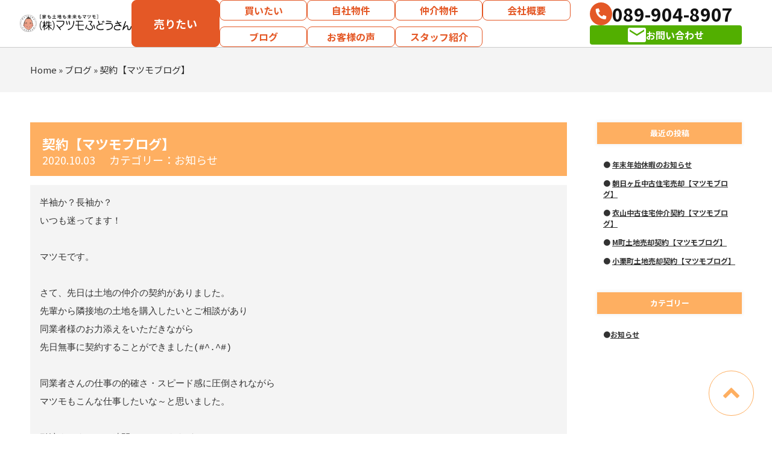

--- FILE ---
content_type: text/html; charset=UTF-8
request_url: https://matsumo-f.co.jp/news/%e5%a5%91%e7%b4%84%e3%80%90%e3%83%9e%e3%83%84%e3%83%a2%e3%83%96%e3%83%ad%e3%82%b0%e3%80%91-11/
body_size: 40095
content:
<!DOCTYPE html>
<html lang="ja">

<head>
  
  <!--[if lt IE 9]><script type="text/javascript" src="http://html5shim.googlecode.com/svn/trunk/html5.js"></script><![endif]-->
  <!-- Site Informations. -->
  <meta charset="UTF-8">
  <meta http-equiv="X-UA-Compatible" content="chrome=1,IE=edge">
  <meta name="viewport" content="width=device-width,initial-scale=1">

  <!-- ******************************************** -->
  <meta name='robots' content='index, follow, max-image-preview:large, max-snippet:-1, max-video-preview:-1' />

	<!-- This site is optimized with the Yoast SEO plugin v26.8 - https://yoast.com/product/yoast-seo-wordpress/ -->
	<title>契約【マツモブログ】 | 松山市の不動産売却ならマツモふどうさん</title>
	<link rel="canonical" href="https://matsumo-f.co.jp/news/契約【マツモブログ】-11/" />
	<meta property="og:locale" content="ja_JP" />
	<meta property="og:type" content="article" />
	<meta property="og:title" content="契約【マツモブログ】 | 松山市の不動産売却ならマツモふどうさん" />
	<meta property="og:description" content="半袖か？長袖か？ いつも迷ってます！ マツモです。 さて、先日は土地の仲介の契約がありました。 先輩から隣接地の土地を購入したいとご相談があり 同業者様のお力添えをいただきながら 先日無事に契約することができました(#^ [&hellip;]" />
	<meta property="og:url" content="https://matsumo-f.co.jp/news/契約【マツモブログ】-11/" />
	<meta property="og:site_name" content="松山市の不動産売却ならマツモふどうさん" />
	<meta property="article:published_time" content="2020-10-02T23:58:00+00:00" />
	<meta property="og:image" content="https://matsumo-f.co.jp/wp_matsumof/wp-content/uploads/2025/07/profile_staff_pic.jpg" />
	<meta property="og:image:width" content="1200" />
	<meta property="og:image:height" content="675" />
	<meta property="og:image:type" content="image/jpeg" />
	<meta name="author" content="edit-matsumo-f" />
	<meta name="twitter:card" content="summary_large_image" />
	<meta name="twitter:label1" content="執筆者" />
	<meta name="twitter:data1" content="edit-matsumo-f" />
	<script type="application/ld+json" class="yoast-schema-graph">{"@context":"https://schema.org","@graph":[{"@type":"Article","@id":"https://matsumo-f.co.jp/news/%e5%a5%91%e7%b4%84%e3%80%90%e3%83%9e%e3%83%84%e3%83%a2%e3%83%96%e3%83%ad%e3%82%b0%e3%80%91-11/#article","isPartOf":{"@id":"https://matsumo-f.co.jp/news/%e5%a5%91%e7%b4%84%e3%80%90%e3%83%9e%e3%83%84%e3%83%a2%e3%83%96%e3%83%ad%e3%82%b0%e3%80%91-11/"},"author":{"name":"edit-matsumo-f","@id":"https://matsumo-f.co.jp/#/schema/person/f2f7a4a874a8dd7facc6f67d9375104a"},"headline":"契約【マツモブログ】","datePublished":"2020-10-02T23:58:00+00:00","mainEntityOfPage":{"@id":"https://matsumo-f.co.jp/news/%e5%a5%91%e7%b4%84%e3%80%90%e3%83%9e%e3%83%84%e3%83%a2%e3%83%96%e3%83%ad%e3%82%b0%e3%80%91-11/"},"wordCount":0,"commentCount":0,"publisher":{"@id":"https://matsumo-f.co.jp/#organization"},"articleSection":["お知らせ"],"inLanguage":"ja","potentialAction":[{"@type":"CommentAction","name":"Comment","target":["https://matsumo-f.co.jp/news/%e5%a5%91%e7%b4%84%e3%80%90%e3%83%9e%e3%83%84%e3%83%a2%e3%83%96%e3%83%ad%e3%82%b0%e3%80%91-11/#respond"]}]},{"@type":"WebPage","@id":"https://matsumo-f.co.jp/news/%e5%a5%91%e7%b4%84%e3%80%90%e3%83%9e%e3%83%84%e3%83%a2%e3%83%96%e3%83%ad%e3%82%b0%e3%80%91-11/","url":"https://matsumo-f.co.jp/news/%e5%a5%91%e7%b4%84%e3%80%90%e3%83%9e%e3%83%84%e3%83%a2%e3%83%96%e3%83%ad%e3%82%b0%e3%80%91-11/","name":"契約【マツモブログ】 | 松山市の不動産売却ならマツモふどうさん","isPartOf":{"@id":"https://matsumo-f.co.jp/#website"},"datePublished":"2020-10-02T23:58:00+00:00","breadcrumb":{"@id":"https://matsumo-f.co.jp/news/%e5%a5%91%e7%b4%84%e3%80%90%e3%83%9e%e3%83%84%e3%83%a2%e3%83%96%e3%83%ad%e3%82%b0%e3%80%91-11/#breadcrumb"},"inLanguage":"ja","potentialAction":[{"@type":"ReadAction","target":["https://matsumo-f.co.jp/news/%e5%a5%91%e7%b4%84%e3%80%90%e3%83%9e%e3%83%84%e3%83%a2%e3%83%96%e3%83%ad%e3%82%b0%e3%80%91-11/"]}]},{"@type":"BreadcrumbList","@id":"https://matsumo-f.co.jp/news/%e5%a5%91%e7%b4%84%e3%80%90%e3%83%9e%e3%83%84%e3%83%a2%e3%83%96%e3%83%ad%e3%82%b0%e3%80%91-11/#breadcrumb","itemListElement":[{"@type":"ListItem","position":1,"name":"Home","item":"https://matsumo-f.co.jp/"},{"@type":"ListItem","position":2,"name":"ブログ","item":"https://matsumo-f.co.jp/news/"},{"@type":"ListItem","position":3,"name":"契約【マツモブログ】"}]},{"@type":"WebSite","@id":"https://matsumo-f.co.jp/#website","url":"https://matsumo-f.co.jp/","name":"松山市の不動産売却ならマツモふどうさん","description":"","publisher":{"@id":"https://matsumo-f.co.jp/#organization"},"potentialAction":[{"@type":"SearchAction","target":{"@type":"EntryPoint","urlTemplate":"https://matsumo-f.co.jp/?s={search_term_string}"},"query-input":{"@type":"PropertyValueSpecification","valueRequired":true,"valueName":"search_term_string"}}],"inLanguage":"ja"},{"@type":"Organization","@id":"https://matsumo-f.co.jp/#organization","name":"株式会社マツモふどうさん","url":"https://matsumo-f.co.jp/","logo":{"@type":"ImageObject","inLanguage":"ja","@id":"https://matsumo-f.co.jp/#/schema/logo/image/","url":"https://matsumo-f.co.jp/wp_matsumof/wp-content/uploads/2025/07/logo.png","contentUrl":"https://matsumo-f.co.jp/wp_matsumof/wp-content/uploads/2025/07/logo.png","width":110,"height":108,"caption":"株式会社マツモふどうさん"},"image":{"@id":"https://matsumo-f.co.jp/#/schema/logo/image/"}},{"@type":"Person","@id":"https://matsumo-f.co.jp/#/schema/person/f2f7a4a874a8dd7facc6f67d9375104a","name":"edit-matsumo-f","image":{"@type":"ImageObject","inLanguage":"ja","@id":"https://matsumo-f.co.jp/#/schema/person/image/","url":"https://secure.gravatar.com/avatar/b33a3eb4b457da69db1a8d37ea1022f4fadd948d1f1c5e5ef979d939c3ab4aed?s=96&d=mm&r=g","contentUrl":"https://secure.gravatar.com/avatar/b33a3eb4b457da69db1a8d37ea1022f4fadd948d1f1c5e5ef979d939c3ab4aed?s=96&d=mm&r=g","caption":"edit-matsumo-f"}}]}</script>
	<!-- / Yoast SEO plugin. -->


<link rel='dns-prefetch' href='//ajax.googleapis.com' />
<link rel='dns-prefetch' href='//cdnjs.cloudflare.com' />
<link rel='dns-prefetch' href='//oss.maxcdn.com' />
<link rel='dns-prefetch' href='//fonts.googleapis.com' />
<link rel='dns-prefetch' href='//maxcdn.bootstrapcdn.com' />
<link rel="alternate" type="application/rss+xml" title="松山市の不動産売却ならマツモふどうさん &raquo; フィード" href="https://matsumo-f.co.jp/feed/" />
<link rel="alternate" type="application/rss+xml" title="松山市の不動産売却ならマツモふどうさん &raquo; コメントフィード" href="https://matsumo-f.co.jp/comments/feed/" />
<link rel="alternate" type="application/rss+xml" title="松山市の不動産売却ならマツモふどうさん &raquo; 契約【マツモブログ】 のコメントのフィード" href="https://matsumo-f.co.jp/news/%e5%a5%91%e7%b4%84%e3%80%90%e3%83%9e%e3%83%84%e3%83%a2%e3%83%96%e3%83%ad%e3%82%b0%e3%80%91-11/feed/" />
<link rel="alternate" title="oEmbed (JSON)" type="application/json+oembed" href="https://matsumo-f.co.jp/wp-json/oembed/1.0/embed?url=https%3A%2F%2Fmatsumo-f.co.jp%2Fnews%2F%25e5%25a5%2591%25e7%25b4%2584%25e3%2580%2590%25e3%2583%259e%25e3%2583%2584%25e3%2583%25a2%25e3%2583%2596%25e3%2583%25ad%25e3%2582%25b0%25e3%2580%2591-11%2F" />
<link rel="alternate" title="oEmbed (XML)" type="text/xml+oembed" href="https://matsumo-f.co.jp/wp-json/oembed/1.0/embed?url=https%3A%2F%2Fmatsumo-f.co.jp%2Fnews%2F%25e5%25a5%2591%25e7%25b4%2584%25e3%2580%2590%25e3%2583%259e%25e3%2583%2584%25e3%2583%25a2%25e3%2583%2596%25e3%2583%25ad%25e3%2582%25b0%25e3%2580%2591-11%2F&#038;format=xml" />
<style id='wp-img-auto-sizes-contain-inline-css' type='text/css'>
img:is([sizes=auto i],[sizes^="auto," i]){contain-intrinsic-size:3000px 1500px}
/*# sourceURL=wp-img-auto-sizes-contain-inline-css */
</style>
<style id='wp-emoji-styles-inline-css' type='text/css'>

	img.wp-smiley, img.emoji {
		display: inline !important;
		border: none !important;
		box-shadow: none !important;
		height: 1em !important;
		width: 1em !important;
		margin: 0 0.07em !important;
		vertical-align: -0.1em !important;
		background: none !important;
		padding: 0 !important;
	}
/*# sourceURL=wp-emoji-styles-inline-css */
</style>
<style id='wp-block-library-inline-css' type='text/css'>
:root{--wp-block-synced-color:#7a00df;--wp-block-synced-color--rgb:122,0,223;--wp-bound-block-color:var(--wp-block-synced-color);--wp-editor-canvas-background:#ddd;--wp-admin-theme-color:#007cba;--wp-admin-theme-color--rgb:0,124,186;--wp-admin-theme-color-darker-10:#006ba1;--wp-admin-theme-color-darker-10--rgb:0,107,160.5;--wp-admin-theme-color-darker-20:#005a87;--wp-admin-theme-color-darker-20--rgb:0,90,135;--wp-admin-border-width-focus:2px}@media (min-resolution:192dpi){:root{--wp-admin-border-width-focus:1.5px}}.wp-element-button{cursor:pointer}:root .has-very-light-gray-background-color{background-color:#eee}:root .has-very-dark-gray-background-color{background-color:#313131}:root .has-very-light-gray-color{color:#eee}:root .has-very-dark-gray-color{color:#313131}:root .has-vivid-green-cyan-to-vivid-cyan-blue-gradient-background{background:linear-gradient(135deg,#00d084,#0693e3)}:root .has-purple-crush-gradient-background{background:linear-gradient(135deg,#34e2e4,#4721fb 50%,#ab1dfe)}:root .has-hazy-dawn-gradient-background{background:linear-gradient(135deg,#faaca8,#dad0ec)}:root .has-subdued-olive-gradient-background{background:linear-gradient(135deg,#fafae1,#67a671)}:root .has-atomic-cream-gradient-background{background:linear-gradient(135deg,#fdd79a,#004a59)}:root .has-nightshade-gradient-background{background:linear-gradient(135deg,#330968,#31cdcf)}:root .has-midnight-gradient-background{background:linear-gradient(135deg,#020381,#2874fc)}:root{--wp--preset--font-size--normal:16px;--wp--preset--font-size--huge:42px}.has-regular-font-size{font-size:1em}.has-larger-font-size{font-size:2.625em}.has-normal-font-size{font-size:var(--wp--preset--font-size--normal)}.has-huge-font-size{font-size:var(--wp--preset--font-size--huge)}.has-text-align-center{text-align:center}.has-text-align-left{text-align:left}.has-text-align-right{text-align:right}.has-fit-text{white-space:nowrap!important}#end-resizable-editor-section{display:none}.aligncenter{clear:both}.items-justified-left{justify-content:flex-start}.items-justified-center{justify-content:center}.items-justified-right{justify-content:flex-end}.items-justified-space-between{justify-content:space-between}.screen-reader-text{border:0;clip-path:inset(50%);height:1px;margin:-1px;overflow:hidden;padding:0;position:absolute;width:1px;word-wrap:normal!important}.screen-reader-text:focus{background-color:#ddd;clip-path:none;color:#444;display:block;font-size:1em;height:auto;left:5px;line-height:normal;padding:15px 23px 14px;text-decoration:none;top:5px;width:auto;z-index:100000}html :where(.has-border-color){border-style:solid}html :where([style*=border-top-color]){border-top-style:solid}html :where([style*=border-right-color]){border-right-style:solid}html :where([style*=border-bottom-color]){border-bottom-style:solid}html :where([style*=border-left-color]){border-left-style:solid}html :where([style*=border-width]){border-style:solid}html :where([style*=border-top-width]){border-top-style:solid}html :where([style*=border-right-width]){border-right-style:solid}html :where([style*=border-bottom-width]){border-bottom-style:solid}html :where([style*=border-left-width]){border-left-style:solid}html :where(img[class*=wp-image-]){height:auto;max-width:100%}:where(figure){margin:0 0 1em}html :where(.is-position-sticky){--wp-admin--admin-bar--position-offset:var(--wp-admin--admin-bar--height,0px)}@media screen and (max-width:600px){html :where(.is-position-sticky){--wp-admin--admin-bar--position-offset:0px}}

/*# sourceURL=wp-block-library-inline-css */
</style><style id='global-styles-inline-css' type='text/css'>
:root{--wp--preset--aspect-ratio--square: 1;--wp--preset--aspect-ratio--4-3: 4/3;--wp--preset--aspect-ratio--3-4: 3/4;--wp--preset--aspect-ratio--3-2: 3/2;--wp--preset--aspect-ratio--2-3: 2/3;--wp--preset--aspect-ratio--16-9: 16/9;--wp--preset--aspect-ratio--9-16: 9/16;--wp--preset--color--black: #000000;--wp--preset--color--cyan-bluish-gray: #abb8c3;--wp--preset--color--white: #ffffff;--wp--preset--color--pale-pink: #f78da7;--wp--preset--color--vivid-red: #cf2e2e;--wp--preset--color--luminous-vivid-orange: #ff6900;--wp--preset--color--luminous-vivid-amber: #fcb900;--wp--preset--color--light-green-cyan: #7bdcb5;--wp--preset--color--vivid-green-cyan: #00d084;--wp--preset--color--pale-cyan-blue: #8ed1fc;--wp--preset--color--vivid-cyan-blue: #0693e3;--wp--preset--color--vivid-purple: #9b51e0;--wp--preset--gradient--vivid-cyan-blue-to-vivid-purple: linear-gradient(135deg,rgb(6,147,227) 0%,rgb(155,81,224) 100%);--wp--preset--gradient--light-green-cyan-to-vivid-green-cyan: linear-gradient(135deg,rgb(122,220,180) 0%,rgb(0,208,130) 100%);--wp--preset--gradient--luminous-vivid-amber-to-luminous-vivid-orange: linear-gradient(135deg,rgb(252,185,0) 0%,rgb(255,105,0) 100%);--wp--preset--gradient--luminous-vivid-orange-to-vivid-red: linear-gradient(135deg,rgb(255,105,0) 0%,rgb(207,46,46) 100%);--wp--preset--gradient--very-light-gray-to-cyan-bluish-gray: linear-gradient(135deg,rgb(238,238,238) 0%,rgb(169,184,195) 100%);--wp--preset--gradient--cool-to-warm-spectrum: linear-gradient(135deg,rgb(74,234,220) 0%,rgb(151,120,209) 20%,rgb(207,42,186) 40%,rgb(238,44,130) 60%,rgb(251,105,98) 80%,rgb(254,248,76) 100%);--wp--preset--gradient--blush-light-purple: linear-gradient(135deg,rgb(255,206,236) 0%,rgb(152,150,240) 100%);--wp--preset--gradient--blush-bordeaux: linear-gradient(135deg,rgb(254,205,165) 0%,rgb(254,45,45) 50%,rgb(107,0,62) 100%);--wp--preset--gradient--luminous-dusk: linear-gradient(135deg,rgb(255,203,112) 0%,rgb(199,81,192) 50%,rgb(65,88,208) 100%);--wp--preset--gradient--pale-ocean: linear-gradient(135deg,rgb(255,245,203) 0%,rgb(182,227,212) 50%,rgb(51,167,181) 100%);--wp--preset--gradient--electric-grass: linear-gradient(135deg,rgb(202,248,128) 0%,rgb(113,206,126) 100%);--wp--preset--gradient--midnight: linear-gradient(135deg,rgb(2,3,129) 0%,rgb(40,116,252) 100%);--wp--preset--font-size--small: 13px;--wp--preset--font-size--medium: 20px;--wp--preset--font-size--large: 36px;--wp--preset--font-size--x-large: 42px;--wp--preset--spacing--20: 0.44rem;--wp--preset--spacing--30: 0.67rem;--wp--preset--spacing--40: 1rem;--wp--preset--spacing--50: 1.5rem;--wp--preset--spacing--60: 2.25rem;--wp--preset--spacing--70: 3.38rem;--wp--preset--spacing--80: 5.06rem;--wp--preset--shadow--natural: 6px 6px 9px rgba(0, 0, 0, 0.2);--wp--preset--shadow--deep: 12px 12px 50px rgba(0, 0, 0, 0.4);--wp--preset--shadow--sharp: 6px 6px 0px rgba(0, 0, 0, 0.2);--wp--preset--shadow--outlined: 6px 6px 0px -3px rgb(255, 255, 255), 6px 6px rgb(0, 0, 0);--wp--preset--shadow--crisp: 6px 6px 0px rgb(0, 0, 0);}:where(.is-layout-flex){gap: 0.5em;}:where(.is-layout-grid){gap: 0.5em;}body .is-layout-flex{display: flex;}.is-layout-flex{flex-wrap: wrap;align-items: center;}.is-layout-flex > :is(*, div){margin: 0;}body .is-layout-grid{display: grid;}.is-layout-grid > :is(*, div){margin: 0;}:where(.wp-block-columns.is-layout-flex){gap: 2em;}:where(.wp-block-columns.is-layout-grid){gap: 2em;}:where(.wp-block-post-template.is-layout-flex){gap: 1.25em;}:where(.wp-block-post-template.is-layout-grid){gap: 1.25em;}.has-black-color{color: var(--wp--preset--color--black) !important;}.has-cyan-bluish-gray-color{color: var(--wp--preset--color--cyan-bluish-gray) !important;}.has-white-color{color: var(--wp--preset--color--white) !important;}.has-pale-pink-color{color: var(--wp--preset--color--pale-pink) !important;}.has-vivid-red-color{color: var(--wp--preset--color--vivid-red) !important;}.has-luminous-vivid-orange-color{color: var(--wp--preset--color--luminous-vivid-orange) !important;}.has-luminous-vivid-amber-color{color: var(--wp--preset--color--luminous-vivid-amber) !important;}.has-light-green-cyan-color{color: var(--wp--preset--color--light-green-cyan) !important;}.has-vivid-green-cyan-color{color: var(--wp--preset--color--vivid-green-cyan) !important;}.has-pale-cyan-blue-color{color: var(--wp--preset--color--pale-cyan-blue) !important;}.has-vivid-cyan-blue-color{color: var(--wp--preset--color--vivid-cyan-blue) !important;}.has-vivid-purple-color{color: var(--wp--preset--color--vivid-purple) !important;}.has-black-background-color{background-color: var(--wp--preset--color--black) !important;}.has-cyan-bluish-gray-background-color{background-color: var(--wp--preset--color--cyan-bluish-gray) !important;}.has-white-background-color{background-color: var(--wp--preset--color--white) !important;}.has-pale-pink-background-color{background-color: var(--wp--preset--color--pale-pink) !important;}.has-vivid-red-background-color{background-color: var(--wp--preset--color--vivid-red) !important;}.has-luminous-vivid-orange-background-color{background-color: var(--wp--preset--color--luminous-vivid-orange) !important;}.has-luminous-vivid-amber-background-color{background-color: var(--wp--preset--color--luminous-vivid-amber) !important;}.has-light-green-cyan-background-color{background-color: var(--wp--preset--color--light-green-cyan) !important;}.has-vivid-green-cyan-background-color{background-color: var(--wp--preset--color--vivid-green-cyan) !important;}.has-pale-cyan-blue-background-color{background-color: var(--wp--preset--color--pale-cyan-blue) !important;}.has-vivid-cyan-blue-background-color{background-color: var(--wp--preset--color--vivid-cyan-blue) !important;}.has-vivid-purple-background-color{background-color: var(--wp--preset--color--vivid-purple) !important;}.has-black-border-color{border-color: var(--wp--preset--color--black) !important;}.has-cyan-bluish-gray-border-color{border-color: var(--wp--preset--color--cyan-bluish-gray) !important;}.has-white-border-color{border-color: var(--wp--preset--color--white) !important;}.has-pale-pink-border-color{border-color: var(--wp--preset--color--pale-pink) !important;}.has-vivid-red-border-color{border-color: var(--wp--preset--color--vivid-red) !important;}.has-luminous-vivid-orange-border-color{border-color: var(--wp--preset--color--luminous-vivid-orange) !important;}.has-luminous-vivid-amber-border-color{border-color: var(--wp--preset--color--luminous-vivid-amber) !important;}.has-light-green-cyan-border-color{border-color: var(--wp--preset--color--light-green-cyan) !important;}.has-vivid-green-cyan-border-color{border-color: var(--wp--preset--color--vivid-green-cyan) !important;}.has-pale-cyan-blue-border-color{border-color: var(--wp--preset--color--pale-cyan-blue) !important;}.has-vivid-cyan-blue-border-color{border-color: var(--wp--preset--color--vivid-cyan-blue) !important;}.has-vivid-purple-border-color{border-color: var(--wp--preset--color--vivid-purple) !important;}.has-vivid-cyan-blue-to-vivid-purple-gradient-background{background: var(--wp--preset--gradient--vivid-cyan-blue-to-vivid-purple) !important;}.has-light-green-cyan-to-vivid-green-cyan-gradient-background{background: var(--wp--preset--gradient--light-green-cyan-to-vivid-green-cyan) !important;}.has-luminous-vivid-amber-to-luminous-vivid-orange-gradient-background{background: var(--wp--preset--gradient--luminous-vivid-amber-to-luminous-vivid-orange) !important;}.has-luminous-vivid-orange-to-vivid-red-gradient-background{background: var(--wp--preset--gradient--luminous-vivid-orange-to-vivid-red) !important;}.has-very-light-gray-to-cyan-bluish-gray-gradient-background{background: var(--wp--preset--gradient--very-light-gray-to-cyan-bluish-gray) !important;}.has-cool-to-warm-spectrum-gradient-background{background: var(--wp--preset--gradient--cool-to-warm-spectrum) !important;}.has-blush-light-purple-gradient-background{background: var(--wp--preset--gradient--blush-light-purple) !important;}.has-blush-bordeaux-gradient-background{background: var(--wp--preset--gradient--blush-bordeaux) !important;}.has-luminous-dusk-gradient-background{background: var(--wp--preset--gradient--luminous-dusk) !important;}.has-pale-ocean-gradient-background{background: var(--wp--preset--gradient--pale-ocean) !important;}.has-electric-grass-gradient-background{background: var(--wp--preset--gradient--electric-grass) !important;}.has-midnight-gradient-background{background: var(--wp--preset--gradient--midnight) !important;}.has-small-font-size{font-size: var(--wp--preset--font-size--small) !important;}.has-medium-font-size{font-size: var(--wp--preset--font-size--medium) !important;}.has-large-font-size{font-size: var(--wp--preset--font-size--large) !important;}.has-x-large-font-size{font-size: var(--wp--preset--font-size--x-large) !important;}
/*# sourceURL=global-styles-inline-css */
</style>

<style id='classic-theme-styles-inline-css' type='text/css'>
/*! This file is auto-generated */
.wp-block-button__link{color:#fff;background-color:#32373c;border-radius:9999px;box-shadow:none;text-decoration:none;padding:calc(.667em + 2px) calc(1.333em + 2px);font-size:1.125em}.wp-block-file__button{background:#32373c;color:#fff;text-decoration:none}
/*# sourceURL=/wp-includes/css/classic-themes.min.css */
</style>
<link rel='stylesheet' id='contact-form-7-css' href='https://matsumo-f.co.jp/wp_matsumof/wp-content/plugins/contact-form-7/includes/css/styles.css?ver=6.1.4' type='text/css' media='all' />
<link rel='stylesheet' id='googlefont-css' href='//fonts.googleapis.com/css?family=Montserrat%3A500%7CNoto+Sans+JP%3A400%2C500%2C600%2C700%2C900%7CNoto+Serif+JP%3A500%2C600%2C700%2C900&#038;display=swap&#038;ver=6.9' type='text/css' media='all' />
<link rel='stylesheet' id='fontawesome-css' href='//maxcdn.bootstrapcdn.com/font-awesome/4.5.0/css/font-awesome.min.css?ver=6.9' type='text/css' media='all' />
<link rel='stylesheet' id='slider-pro-css' href='//cdnjs.cloudflare.com/ajax/libs/slider-pro/1.3.0/css/slider-pro.min.css?ver=1.3.0' type='text/css' media='all' />
<link rel='stylesheet' id='style-css' href='https://matsumo-f.co.jp/wp_matsumof/wp-content/themes/theme_matsumof/css/style.css?ver=6.9' type='text/css' media='all' />
<link rel='stylesheet' id='add-style-css' href='https://matsumo-f.co.jp/wp_matsumof/wp-content/themes/theme_matsumof/assets/css/add.css?ver=6.9' type='text/css' media='all' />
<script type="text/javascript" src="//ajax.googleapis.com/ajax/libs/jquery/1.12.4/jquery.min.js?ver=1.12.4" id="jquery-js"></script>
<script type="text/javascript" src="//cdnjs.cloudflare.com/ajax/libs/slider-pro/1.2.5/js/jquery.sliderPro.min.js?ver=1.2.5" id="slider-pro-js"></script>
<script type="text/javascript" src="https://matsumo-f.co.jp/wp_matsumof/wp-content/themes/theme_matsumof/js/app.js?ver=20190328.1" id="app-js"></script>
<script type="text/javascript" src="https://matsumo-f.co.jp/wp_matsumof/wp-content/themes/theme_matsumof/js/navigation.js?ver=20180831" id="theme-navigation-js"></script>
<script type="text/javascript" src="https://matsumo-f.co.jp/wp_matsumof/wp-content/themes/theme_matsumof/js/skip-link-focus-fix.js?ver=20180831" id="theme-skip-link-focus-fix-js"></script>
<link rel="https://api.w.org/" href="https://matsumo-f.co.jp/wp-json/" /><link rel="alternate" title="JSON" type="application/json" href="https://matsumo-f.co.jp/wp-json/wp/v2/posts/443" /><link rel="EditURI" type="application/rsd+xml" title="RSD" href="https://matsumo-f.co.jp/wp_matsumof/xmlrpc.php?rsd" />
<meta name="generator" content="WordPress 6.9" />
<link rel='shortlink' href='https://matsumo-f.co.jp/?p=443' />
<meta name="redi-version" content="1.2.7" />  <!-- ******************************************** -->
  <link rel="shortcut icon" href="https://matsumo-f.co.jp/wp_matsumof/wp-content/themes/theme_matsumof/images/common/favicon.ico" type="image/vnd.microsoft.icon">
  <link rel="icon" href="https://matsumo-f.co.jp/wp_matsumof/wp-content/themes/theme_matsumof/images/common/favicon.ico" type="image/vnd.microsoft.icon">
  <meta name="thumbnail" content="https://matsumo-f.co.jp/wp_matsumof/wp-content/themes/theme_matsumof/images/profile_staff_thm_s.jpg" />

  <script type="application/ld+json">
    {
      "@context": "https://schema.org",
      "@type": "WebSite",
      "name": "松山市の不動産売却ならマツモふどうさん | 無料査定・相談で安心",
      "url": "https://matsumo-f.co.jp/",
      "description": "松山で不動産売却をお考えなら、マツモふどうさんにお任せください！松山に根ざして18年、松山市内での取引実績600件以上。他社にはない独自のサポートで安心なお取引を実現しています。",
      "publisher": {
        "@type": "Organization",
        "name": "(株)マツモふどうさん",
        "logo": {
          "@type": "ImageObject",
          "url": "https://matsumo-f.co.jp/wp_matsumof/wp-content/themes/theme_matsumof/images/profile_staff_thm_s.jpg"
        }
      },
      "image": {
        "@type": "ImageObject",
        "url": "https://matsumo-f.co.jp/wp_matsumof/wp-content/themes/theme_matsumof/images/profile_staff_thm_s.jpg",
        "width": 220,
        "height": 185
      },
      "potentialAction": {
        "@type": "SearchAction",
        "target": "https://matsumo-f.co.jp/search?q={search_term_string}",
        "query-input": "required name=search_term_string"
      }
    }
  </script>
</head>

<body class="wp-singular post-template-default single single-post postid-443 single-format-standard wp-theme-theme_matsumof group-blog">

  
  <div id="wrapper" class="">


    <header id="header-new" class="header-new">
      <div class="inner">
        <div class="head_logo">
          <a href="https://matsumo-f.co.jp/"><img src="https://matsumo-f.co.jp/wp_matsumof/wp-content/themes/theme_matsumof/images/common/head_logo_new.png" alt=""></a>
        </div>





        <section id="gnav-new">
          <div class="container">
            <nav>

              <div class="gnav_wrap">
                <div class="sell-btn"><a href="https://matsumo-f.co.jp/sell/">売りたい</a></div>
                <div class="lst-box">
                  <ul>
                    <li><a href="https://matsumo-f.co.jp/buy/">買いたい</a></li>
                    <li><a href="https://matsumo-f.co.jp/property/">自社物件</a></li>
                    <li><a href="https://matsumo-f.co.jp/mediation/">仲介物件</a></li>
                    <li><a href="https://matsumo-f.co.jp/company/">会社概要</a></li>
                  </ul>
                  <ul>
                    <li><a href="https://matsumo-f.co.jp/news/">ブログ</a></li>
                    <li><a href="https://matsumo-f.co.jp/voice/">お客様の声</a></li>
                    <li><a href="https://matsumo-f.co.jp/staff/">スタッフ紹介</a></li>
                  </ul>
                </div>
              </div>
              <div class="cta_wrap_new">
                <a href="tel:0899048907" class="btn_tel"><span>089-904-8907</span></a>
                <a href="https://matsumo-f.co.jp/contact" class="btn_mail"><span>お問い合わせ</span></a>
              </div>
            </nav>
          </div>
        </section>

        <div id="menu_btn">
          <span></span>
          <span></span>
          <span></span>
        </div>


      </div>

    </header>    <section id="pankuzu">
			<div class="container">
				<nav id="breadcrumb">
					<p
id="breadcrumbs"><span><span><a href="https://matsumo-f.co.jp/">Home</a></span> » <span><a href="https://matsumo-f.co.jp/news/">ブログ</a></span> » <span class="breadcrumb_last" aria-current="page">契約【マツモブログ】</span></span></p>				</nav><!-- /#breadcrumb -->
			</div>
		</section>

    <section id="page">
      
      <div class="container">
        
				<main id="primary">
          
					<section id="news-detail">
                    <article id="page-%e5%a5%91%e7%b4%84%e3%80%90%e3%83%9e%e3%83%84%e3%83%a2%e3%83%96%e3%83%ad%e3%82%b0%e3%80%91-11" class="post-news">
                      <header class="post-header-blog">
                        <h2 class="post-title">契約【マツモブログ】</h2>
                        <time class="date" datetime="2020-10-03">2020.10.03</time>
                        <span class="cat news">カテゴリー：お知らせ</span>
                      </header>
											<div class="content">
                        <pre>半袖か？長袖か？
いつも迷ってます！

マツモです。

さて、先日は土地の仲介の契約がありました。
先輩から隣接地の土地を購入したいとご相談があり
同業者様のお力添えをいただきながら
先日無事に契約することができました(#^.^#)

同業者さんの仕事の的確さ・スピード感に圧倒されながら
マツモもこんな仕事したいな～と思いました。

引渡まですこしお時間いただきますが
先輩よろしくお願いいたします。</pre>
											</div>
                    </article><!-- /.post-news -->
						
						<nav id="pager">
								<div class="prev"><a href="https://matsumo-f.co.jp/news/%e6%b1%ba%e6%b8%88%e3%80%90%e3%83%9e%e3%83%84%e3%83%a2%e3%83%96%e3%83%ad%e3%82%b0%e3%80%91-9/" rel="prev">前のお知らせ</a></div>
								<div class="list"><a href="https://matsumo-f.co.jp/news/">一覧へ戻る</a></div>
								<div class="next"><a href="https://matsumo-f.co.jp/news/%e6%b1%ba%e6%b8%88%e3%80%90%e3%83%9e%e3%83%84%e3%83%a2%e3%83%96%e3%83%ad%e3%82%b0%e3%80%91-10/" rel="next">次のお知らせ</a></div>
						</nav>
						
					</section><!-- /#news-detail -->
				</main><!-- /#primary -->

        <aside id="secondary">
                
		<section id="recent-posts-2" class="widget widget_recent_entries">
		<h2 class="widget-title">最近の投稿</h2>
		<ul>
											<li>
					<a href="https://matsumo-f.co.jp/news/%e5%b9%b4%e6%9c%ab%e5%b9%b4%e5%a7%8b%e4%bc%91%e6%9a%87%e3%81%ae%e3%81%8a%e7%9f%a5%e3%82%89%e3%81%9b-2/">年末年始休暇のお知らせ</a>
									</li>
											<li>
					<a href="https://matsumo-f.co.jp/news/%e6%9c%9d%e6%97%a5%e3%83%b6%e4%b8%98%e4%b8%ad%e5%8f%a4%e4%bd%8f%e5%ae%85%e5%a3%b2%e5%8d%b4%e3%80%90%e3%83%9e%e3%83%84%e3%83%a2%e3%83%96%e3%83%ad%e3%82%b0%e3%80%91/">朝日ヶ丘中古住宅売却【マツモブログ】</a>
									</li>
											<li>
					<a href="https://matsumo-f.co.jp/news/%e8%a1%a3%e5%b1%b1%e4%b8%ad%e5%8f%a4%e4%bd%8f%e5%ae%85%e4%bb%b2%e4%bb%8b%e5%a5%91%e7%b4%84%e3%80%90%e3%83%9e%e3%83%84%e3%83%a2%e3%83%96%e3%83%ad%e3%82%b0%e3%80%91/">衣山中古住宅仲介契約【マツモブログ】</a>
									</li>
											<li>
					<a href="https://matsumo-f.co.jp/news/m%e7%94%ba%e5%9c%9f%e5%9c%b0%e5%a3%b2%e5%8d%b4%e5%a5%91%e7%b4%84%e3%80%90%e3%83%9e%e3%83%84%e3%83%a2%e3%83%96%e3%83%ad%e3%82%b0%e3%80%91/">M町土地売却契約【マツモブログ】</a>
									</li>
											<li>
					<a href="https://matsumo-f.co.jp/news/%e5%b0%8f%e6%a0%97%e7%94%ba%e5%9c%9f%e5%9c%b0%e5%a3%b2%e5%8d%b4%e5%a5%91%e7%b4%84%e3%80%90%e3%83%9e%e3%83%84%e3%83%a2%e3%83%96%e3%83%ad%e3%82%b0%e3%80%91/">小栗町土地売却契約【マツモブログ】</a>
									</li>
					</ul>

		</section><section id="categories-2" class="widget widget_categories"><h2 class="widget-title">カテゴリー</h2>
			<ul>
					<li class="cat-item cat-item-2"><a href="https://matsumo-f.co.jp/category/news/">お知らせ</a>
</li>
			</ul>

			</section>        </aside>
        
        
      </div>
    </section><!-- /#page -->

	<section id="go-top"></section>	

 
  <section class="tp-contact-type2">
    <div class="wrap">
      <div class="tp-contact-box">
        <ul class="tp-contact-list">
          <li class="tel"><a href="tel:089-904-8907">
            <p class="tel-ttl">お電話でのお問い合わせ</p>
            <p class="tel-num">089-904-8907</p>
          </a></li>
          <li class="mail"><a href="https://matsumo-f.co.jp/contact/">
            <p class="mail-ttl">メールでのご相談はこちら</p>
          </a></li>
        </ul>
        <ul class="tp-contact-note">
          <li>
            打ち合わせ等で電話に出られない場合がございます。<br>
            その際は、090-8690-2912(代表直通)より折り返しさせていただきますので、お待ちいただけますと幸いです。
          </li>
          <li>
            営業時間外(9時～18時)のお問い合わせについては、「メールでのご相談はこちら」よりお問い合わせください。
          </li>
        </ul>
      </div>
    </div>
  </section>

  <footer id="foot_nav">
    <div class="container">
      
      <div class="foot-info">
        <h3>
          <a href="https://matsumo-f.co.jp/">
            <img src="https://matsumo-f.co.jp/wp_matsumof/wp-content/themes/theme_matsumof/images/common/foot_logo_v2.png" alt="株式会社マツモふどうさん｜ロゴマーク">
          </a>
        </h3>
        <address>〒791-8012 愛媛県松山市姫原3丁目4-13</address>
        <p>営業時間 9：00～18：00</p>
        <p class="tel"><a href="tel:089-904-8907">TEL 089-904-8907</a></p>
      </div>        
      
    </div>
  </footer>
	<footer id="credit">
		<div class="container">
      <p><span class="pc-only">Copyright </span>© MATSUMO FUDOSAN CO.,LTD. All Rights Reserved.</p>
		</div>
	</footer>

  	<div class="fixedbanner" id="scroll_btmv">
		<nav>
			<a href="tel:089-904-8907" class="ic_tel"><span>お電話はこちら</span></a>
			<a href="/contact"
				class="ic_frm" target="_blank"><span>お問い合わせ</span></a>
		</nav>
	</div>

</div><!-- /#wrapper -->


<!-- ******************************************** -->
<script type="speculationrules">
{"prefetch":[{"source":"document","where":{"and":[{"href_matches":"/*"},{"not":{"href_matches":["/wp_matsumof/wp-*.php","/wp_matsumof/wp-admin/*","/wp_matsumof/wp-content/uploads/*","/wp_matsumof/wp-content/*","/wp_matsumof/wp-content/plugins/*","/wp_matsumof/wp-content/themes/theme_matsumof/*","/*\\?(.+)"]}},{"not":{"selector_matches":"a[rel~=\"nofollow\"]"}},{"not":{"selector_matches":".no-prefetch, .no-prefetch a"}}]},"eagerness":"conservative"}]}
</script>
<script type="text/javascript" src="https://matsumo-f.co.jp/wp_matsumof/wp-includes/js/dist/hooks.min.js?ver=dd5603f07f9220ed27f1" id="wp-hooks-js"></script>
<script type="text/javascript" src="https://matsumo-f.co.jp/wp_matsumof/wp-includes/js/dist/i18n.min.js?ver=c26c3dc7bed366793375" id="wp-i18n-js"></script>
<script type="text/javascript" id="wp-i18n-js-after">
/* <![CDATA[ */
wp.i18n.setLocaleData( { 'text direction\u0004ltr': [ 'ltr' ] } );
//# sourceURL=wp-i18n-js-after
/* ]]> */
</script>
<script type="text/javascript" src="https://matsumo-f.co.jp/wp_matsumof/wp-content/plugins/contact-form-7/includes/swv/js/index.js?ver=6.1.4" id="swv-js"></script>
<script type="text/javascript" id="contact-form-7-js-translations">
/* <![CDATA[ */
( function( domain, translations ) {
	var localeData = translations.locale_data[ domain ] || translations.locale_data.messages;
	localeData[""].domain = domain;
	wp.i18n.setLocaleData( localeData, domain );
} )( "contact-form-7", {"translation-revision-date":"2025-11-30 08:12:23+0000","generator":"GlotPress\/4.0.3","domain":"messages","locale_data":{"messages":{"":{"domain":"messages","plural-forms":"nplurals=1; plural=0;","lang":"ja_JP"},"This contact form is placed in the wrong place.":["\u3053\u306e\u30b3\u30f3\u30bf\u30af\u30c8\u30d5\u30a9\u30fc\u30e0\u306f\u9593\u9055\u3063\u305f\u4f4d\u7f6e\u306b\u7f6e\u304b\u308c\u3066\u3044\u307e\u3059\u3002"],"Error:":["\u30a8\u30e9\u30fc:"]}},"comment":{"reference":"includes\/js\/index.js"}} );
//# sourceURL=contact-form-7-js-translations
/* ]]> */
</script>
<script type="text/javascript" id="contact-form-7-js-before">
/* <![CDATA[ */
var wpcf7 = {
    "api": {
        "root": "https:\/\/matsumo-f.co.jp\/wp-json\/",
        "namespace": "contact-form-7\/v1"
    }
};
//# sourceURL=contact-form-7-js-before
/* ]]> */
</script>
<script type="text/javascript" src="https://matsumo-f.co.jp/wp_matsumof/wp-content/plugins/contact-form-7/includes/js/index.js?ver=6.1.4" id="contact-form-7-js"></script>
<script type="text/javascript" src="https://matsumo-f.co.jp/wp_matsumof/wp-includes/js/comment-reply.min.js?ver=6.9" id="comment-reply-js" async="async" data-wp-strategy="async" fetchpriority="low"></script>
<script id="wp-emoji-settings" type="application/json">
{"baseUrl":"https://s.w.org/images/core/emoji/17.0.2/72x72/","ext":".png","svgUrl":"https://s.w.org/images/core/emoji/17.0.2/svg/","svgExt":".svg","source":{"concatemoji":"https://matsumo-f.co.jp/wp_matsumof/wp-includes/js/wp-emoji-release.min.js?ver=6.9"}}
</script>
<script type="module">
/* <![CDATA[ */
/*! This file is auto-generated */
const a=JSON.parse(document.getElementById("wp-emoji-settings").textContent),o=(window._wpemojiSettings=a,"wpEmojiSettingsSupports"),s=["flag","emoji"];function i(e){try{var t={supportTests:e,timestamp:(new Date).valueOf()};sessionStorage.setItem(o,JSON.stringify(t))}catch(e){}}function c(e,t,n){e.clearRect(0,0,e.canvas.width,e.canvas.height),e.fillText(t,0,0);t=new Uint32Array(e.getImageData(0,0,e.canvas.width,e.canvas.height).data);e.clearRect(0,0,e.canvas.width,e.canvas.height),e.fillText(n,0,0);const a=new Uint32Array(e.getImageData(0,0,e.canvas.width,e.canvas.height).data);return t.every((e,t)=>e===a[t])}function p(e,t){e.clearRect(0,0,e.canvas.width,e.canvas.height),e.fillText(t,0,0);var n=e.getImageData(16,16,1,1);for(let e=0;e<n.data.length;e++)if(0!==n.data[e])return!1;return!0}function u(e,t,n,a){switch(t){case"flag":return n(e,"\ud83c\udff3\ufe0f\u200d\u26a7\ufe0f","\ud83c\udff3\ufe0f\u200b\u26a7\ufe0f")?!1:!n(e,"\ud83c\udde8\ud83c\uddf6","\ud83c\udde8\u200b\ud83c\uddf6")&&!n(e,"\ud83c\udff4\udb40\udc67\udb40\udc62\udb40\udc65\udb40\udc6e\udb40\udc67\udb40\udc7f","\ud83c\udff4\u200b\udb40\udc67\u200b\udb40\udc62\u200b\udb40\udc65\u200b\udb40\udc6e\u200b\udb40\udc67\u200b\udb40\udc7f");case"emoji":return!a(e,"\ud83e\u1fac8")}return!1}function f(e,t,n,a){let r;const o=(r="undefined"!=typeof WorkerGlobalScope&&self instanceof WorkerGlobalScope?new OffscreenCanvas(300,150):document.createElement("canvas")).getContext("2d",{willReadFrequently:!0}),s=(o.textBaseline="top",o.font="600 32px Arial",{});return e.forEach(e=>{s[e]=t(o,e,n,a)}),s}function r(e){var t=document.createElement("script");t.src=e,t.defer=!0,document.head.appendChild(t)}a.supports={everything:!0,everythingExceptFlag:!0},new Promise(t=>{let n=function(){try{var e=JSON.parse(sessionStorage.getItem(o));if("object"==typeof e&&"number"==typeof e.timestamp&&(new Date).valueOf()<e.timestamp+604800&&"object"==typeof e.supportTests)return e.supportTests}catch(e){}return null}();if(!n){if("undefined"!=typeof Worker&&"undefined"!=typeof OffscreenCanvas&&"undefined"!=typeof URL&&URL.createObjectURL&&"undefined"!=typeof Blob)try{var e="postMessage("+f.toString()+"("+[JSON.stringify(s),u.toString(),c.toString(),p.toString()].join(",")+"));",a=new Blob([e],{type:"text/javascript"});const r=new Worker(URL.createObjectURL(a),{name:"wpTestEmojiSupports"});return void(r.onmessage=e=>{i(n=e.data),r.terminate(),t(n)})}catch(e){}i(n=f(s,u,c,p))}t(n)}).then(e=>{for(const n in e)a.supports[n]=e[n],a.supports.everything=a.supports.everything&&a.supports[n],"flag"!==n&&(a.supports.everythingExceptFlag=a.supports.everythingExceptFlag&&a.supports[n]);var t;a.supports.everythingExceptFlag=a.supports.everythingExceptFlag&&!a.supports.flag,a.supports.everything||((t=a.source||{}).concatemoji?r(t.concatemoji):t.wpemoji&&t.twemoji&&(r(t.twemoji),r(t.wpemoji)))});
//# sourceURL=https://matsumo-f.co.jp/wp_matsumof/wp-includes/js/wp-emoji-loader.min.js
/* ]]> */
</script>
<!-- ******************************************** -->

</body>
</html>


--- FILE ---
content_type: text/css
request_url: https://matsumo-f.co.jp/wp_matsumof/wp-content/themes/theme_matsumof/css/style.css?ver=6.9
body_size: 18504
content:
@charset "UTF-8";
/*!
Theme Name:   マツモ不動産2025　公式サイト WPテーマ
Theme URI:    https://matsumo-f.com/
Author:       DVERZ Inc.
Author URI:   https://dverz.co.jp/
Description:  DVERZ WP theme
Version:      1.0.0
License:      GNU General Public License v2 or later
License URI:  http://www.gnu.org/licenses/gpl-2.0.html
Text Domain:  dverz
Tags:         企業サイト
*/
html {
  font-family: sans-serif;
  -webkit-text-size-adjust: 100%;
  -ms-text-size-adjust: 100%;
}

body {
  margin: 0;
}

article,
aside,
details,
figcaption,
figure,
footer,
header,
main,
menu,
nav,
section,
summary {
  display: block;
}

audio,
canvas,
progress,
video {
  display: inline-block;
  vertical-align: baseline;
}

audio:not([controls]) {
  display: none;
  height: 0;
}

[hidden],
template {
  display: none;
}

a {
  background-color: transparent;
}

a:active,
a:hover {
  outline: 0;
}

a:hover {
  opacity: 0.7 !important;
}

abbr[title] {
  border-bottom: 1px dotted;
}

b,
strong {
  font-weight: bold;
}

dfn {
  font-style: italic;
}

h1 {
  /*  font-size: 2em;	*/
  /*  margin: 0.67em 0;	*/
}

mark {
  background: #ff0;
  color: #000;
}

small {
  /*  font-size: 80%;	*/
}

sub,
sup {
  font-size: 75%;
  line-height: 0;
  position: relative;
  vertical-align: baseline;
}

sup {
  top: -0.5em;
}

sub {
  bottom: -0.25em;
}

img {
  border: 0;
}

svg:not(:root) {
  overflow: hidden;
}

figure {
  margin: 1em 40px;
}

hr {
  box-sizing: content-box;
  height: 0;
}

pre {
  overflow: auto;
}

code,
kbd,
pre,
samp {
  font-family: monospace, monospace;
  font-size: 1em;
}

button,
input,
optgroup,
select,
textarea {
  color: inherit;
  font: inherit;
  margin: 0;
}

button {
  overflow: visible;
}

button,
select {
  text-transform: none;
}

button,
html input[type=button],
input[type=reset],
input[type=submit] {
  -webkit-appearance: button;
  cursor: pointer;
}

button[disabled],
html input[disabled] {
  cursor: default;
}

button::-moz-focus-inner,
input::-moz-focus-inner {
  border: 0;
  padding: 0;
}

input {
  line-height: normal;
}

input[type=checkbox],
input[type=radio] {
  box-sizing: border-box;
  padding: 0;
}

input[type=number]::-webkit-inner-spin-button,
input[type=number]::-webkit-outer-spin-button {
  height: auto;
}

input[type=search]::-webkit-search-cancel-button,
input[type=search]::-webkit-search-decoration {
  -webkit-appearance: none;
}

fieldset {
  border: 1px solid #c0c0c0;
  margin: 0 2px;
  padding: 0.35em 0.625em 0.75em;
}

legend {
  border: 0;
  padding: 0;
}

textarea {
  overflow: auto;
}

optgroup {
  font-weight: bold;
}

table {
  border-collapse: collapse;
  border-spacing: 0;
}

td,
th {
  padding: 0;
}

* {
  box-sizing: border-box;
}

*:before,
*:after {
  box-sizing: inherit;
}

html {
  overflow: auto;
  font-size: 62.5%;
  -webkit-tap-highlight-color: rgba(0, 0, 0, 0);
}

body {
  overflow: clip;
  background: #fff;
  color: #333333;
  font-family: "Noto Sans JP", sans-serif;
  font-size: 10px;
  font-size: 1rem;
  line-height: 2;
  -webkit-font-smoothing: antialiased;
  -webkit-text-size-adjust: 100%;
}
.font-size-small body {
  font-size: 8px;
  font-size: 0.8rem;
}
.font-size-large body {
  font-size: 12px;
  font-size: 1.2rem;
}

button,
input,
select,
textarea {
  font-family: inherit;
  font-size: inherit;
  line-height: inherit;
}

a {
  color: #333333;
  text-decoration: none;
  cursor: pointer;
}
a:hover, a:focus, a:active {
  color: none;
  text-decoration: none;
  outline: 0;
}

.button-hover {
  margin-top: 1px;
  margin-bottom: -1px;
}

hr {
  background-color: rgb(243.525, 243.525, 243.525);
  border: 0;
  height: 1px;
  margin-bottom: 1.5em;
}

h1, h2, h3, h4, h5, h6 {
  clear: both;
  font-weight: bold;
  margin: 0;
  font-size: 100%;
}

p {
  margin-bottom: 1.5rem;
  line-height: 2;
}

dfn, cite, em, i {
  font-style: normal;
}

blockquote {
  margin: 0 1.5rem;
}

address {
  margin: 0;
  font-style: normal;
}

pre {
  overflow: auto;
  margin-bottom: 1.6rem;
  padding: 1.6rem;
  max-width: 100%;
  background: rgb(243.525, 243.525, 243.525);
  font-family: Menlo, Monaco, Consolas, "Courier New", monospace;
}

code, kbd, tt, var {
  font-family: Menlo, Monaco, Consolas, "Courier New", monospace;
}

abbr, acronym {
  border-bottom: dotted 1px #333333;
  cursor: help;
}

mark, ins {
  text-decoration: none;
}

small {
  font-size: 75%;
}

big {
  font-size: 125%;
}

.link-hover-inverse {
  text-decoration: none;
}
.link-hover-inverse:hover {
  text-decoration: underline;
}

.monospace {
  font-family: Menlo, Monaco, Consolas, "Courier New", monospace;
  font-size: 15px;
  font-size: 1.5rem;
}
.font-size-small .monospace {
  font-size: 12px;
  font-size: 1.2rem;
}
.font-size-large .monospace {
  font-size: 18px;
  font-size: 1.8rem;
}

ul {
  margin: 0;
  padding: 0;
}

ol {
  margin-bottom: 2rem;
}

ul {
  list-style: none;
}
ul li {
  font-style: normal;
}

ol {
  list-style: decimal;
}
ol li {
  font-weight: bold;
  line-height: 1.5;
}

ol {
  counter-reset: number;
  list-style-type: none !important;
  padding: 0;
}
ol li {
  position: relative;
  line-height: 1.5;
  padding-left: 3rem;
  padding-bottom: 0.5rem;
  padding-top: 0.5rem;
}
ol li:before {
  /* 以下数字をつける */
  position: absolute;
  counter-increment: number;
  content: counter(number);
  /*以下数字のデザイン変える*/
  display: inline-block;
  background: #feaf61;
  color: white;
  border-radius: 50%;
  left: 0;
  width: 25px;
  height: 25px;
  line-height: 25px;
  text-align: center;
  /*以下 上下中央寄せのため*/
  top: 15px;
  -webkit-transform: translateY(-50%);
  transform: translateY(-50%);
}

.list-unstyled {
  padding-left: 0;
  list-style: none;
}

.list-inline {
  padding-left: 0;
  list-style: none;
  font-size: 0;
}
.list-inline > li {
  display: inline-block;
  font-size: 15px;
  font-size: 1.5rem;
}
.font-size-small .list-inline > li {
  font-size: 12px;
  font-size: 1.2rem;
}
.font-size-large .list-inline > li {
  font-size: 18px;
  font-size: 1.8rem;
}

.list-table {
  padding-left: 0;
  list-style: none;
  display: table;
  margin: 0 0 25px;
  padding: 0;
  width: 100%;
  text-align: center;
}
.list-table > li {
  display: table-cell;
  vertical-align: middle;
}

dt {
  font-weight: bold;
}

dd {
  margin: 0 1.5em 1.5em;
}

.button {
  display: inline-block;
  border: 1px solid;
  border-color: transparent;
  border-radius: 3px;
  background: #feaf61;
  color: #fff;
  text-decoration: none;
  text-align: center;
  -webkit-appearance: none;
}
.button:hover, .button:active, .button:focus {
  border-color: transparent;
  background: rgb(38.25, 38.25, 38.25);
  color: #fff;
}

input[type=text],
input[type=email],
input[type=url],
input[type=password],
input[type=search],
input[type=number],
input[type=tel],
input[type=range],
input[type=date],
input[type=month],
input[type=week],
input[type=time],
input[type=datetime],
input[type=datetime-local],
input[type=color],
textarea {
  border: 1px solid rgb(216.75, 216.75, 216.75);
  color: #666;
  -webkit-appearance: none;
}
input[type=text]:focus,
input[type=email]:focus,
input[type=url]:focus,
input[type=password]:focus,
input[type=search]:focus,
input[type=number]:focus,
input[type=tel]:focus,
input[type=range]:focus,
input[type=date]:focus,
input[type=month]:focus,
input[type=week]:focus,
input[type=time]:focus,
input[type=datetime]:focus,
input[type=datetime-local]:focus,
input[type=color]:focus,
textarea:focus {
  color: #111;
}

select {
  border: 1px solid rgb(216.75, 216.75, 216.75);
}

input[type=text],
input[type=email],
input[type=url],
input[type=password],
input[type=search],
input[type=number],
input[type=tel],
input[type=range],
input[type=date],
input[type=month],
input[type=week],
input[type=time],
input[type=datetime],
input[type=datetime-local],
input[type=color] {
  padding: 3px;
}

textarea {
  padding-left: 3px;
  vertical-align: middle;
}

#wrapper {
  width: 100%;
  font-size: 15px;
  font-size: 1.5rem;
  position: relative;
}
.font-size-small #wrapper {
  font-size: 12px;
  font-size: 1.2rem;
}
.font-size-large #wrapper {
  font-size: 18px;
  font-size: 1.8rem;
}

.container {
  margin: 0 auto;
  width: 1000px;
  width: 100%;
  max-width: 1500px;
  padding: 5rem 5rem;
  position: relative;
}
.container:before, .container:after {
  content: " ";
  display: table;
}
.container:after {
  clear: both;
}

blockquote,
q {
  quotes: "" "";
}
blockquote:before, blockquote:after,
q:before,
q:after {
  content: "";
}

img {
  height: auto;
  max-width: 100%;
}

table {
  margin: 0 0 1.5em;
  width: 100%;
}

.wp-smiley {
  border: none;
  margin-bottom: 0;
  margin-top: 0;
  padding: 0;
}

embed,
iframe,
object {
  max-width: 100%;
}

.pc-only {
  display: inline-block;
}

.sp-only {
  display: none;
}

.btn_1 {
  color: white;
  background-color: #feaf61;
  line-height: 1;
  padding: 2rem 2rem;
  display: inline-block;
  margin-bottom: 1rem;
  font-size: 1.5rem;
  position: relative;
  border-radius: 5rem;
  min-width: 300px;
  font-weight: bold;
  text-align: center;
}
.btn_1 > em {
  display: block;
  margin-top: 0.5rem;
}

.title_min {
  font-family: "Noto Serif JP", serif !important;
  font-size: 2.2rem;
  line-height: 1.5;
  font-weight: normal;
}

.sec_title1 {
  font-size: 2.4rem;
  font-weight: bold;
  line-height: 1.5;
  border-left: 8px solid #feaf61;
  padding-left: 1rem;
}

.sec_title2 {
  font-size: 3.2rem;
  font-weight: bold;
  line-height: 1.5;
  padding: 1rem;
  background: #feaf61;
  color: white;
  margin-bottom: 4rem;
}

.cards {
  display: -webkit-box;
  display: -ms-flexbox;
  display: flex;
  -webkit-box-orient: horizontal;
  -webkit-box-direction: normal;
  -ms-flex-direction: row;
  flex-direction: row;
  -ms-flex-wrap: wrap;
  flex-wrap: wrap;
  -webkit-box-align: stretch;
  -ms-flex-align: stretch;
  align-items: stretch;
  -ms-flex-line-pack: start;
  align-content: flex-start;
  -webkit-box-pack: justify;
  -ms-flex-pack: justify;
  justify-content: space-between;
}

.cards_col_2 {
  display: -webkit-box;
  display: -ms-flexbox;
  display: flex;
  -ms-flex-wrap: wrap;
  flex-wrap: wrap;
  -webkit-box-pack: justify;
  -ms-flex-pack: justify;
  justify-content: space-between;
}
.cards_col_2 > div,
.cards_col_2 > article,
.cards_col_2 > a {
  width: calc(50% - 1.5rem);
}
.cards_col_2 .pic {
  line-height: 0.5;
}

.cards_col_3 {
  display: -webkit-box;
  display: -ms-flexbox;
  display: flex;
  -ms-flex-wrap: wrap;
  flex-wrap: wrap;
  -webkit-box-pack: justify;
  -ms-flex-pack: justify;
  justify-content: space-between;
}
.cards_col_3 > div,
.cards_col_3 > article,
.cards_col_3 > a {
  width: calc(33.3333333333% - 1.5rem);
}
.cards_col_3 .pic {
  line-height: 0.5;
}

.more-btn-link {
  text-align: right;
}
.more-btn-link a {
  background: #feaf61;
  color: white;
  text-align: left;
  line-height: 1;
  padding: 2rem 3rem;
  position: relative;
  display: inline-block;
  min-width: 30rem;
  border-radius: 1rem;
  margin-bottom: 2rem;
}
.more-btn-link a:after {
  content: "\f054";
  font-family: fontawesome;
  position: absolute;
  right: 3rem;
  top: 2rem;
}

#pankuzu {
  background: rgb(243.525, 243.525, 243.525);
  position: relative;
  z-index: 2;
}
#pankuzu .container {
  padding: 0.7rem 5rem !important;
}
#pankuzu #breadcrumb ul > li {
  margin-left: 10px;
  font-size: 1.2rem;
  line-height: 1.3;
  display: inline-block;
}
#pankuzu #breadcrumb ul > li:before {
  display: inline-block;
  margin-right: 10px;
  content: ">";
}
#pankuzu #breadcrumb ul > li:first-of-type:before {
  display: none;
}
#pankuzu #breadcrumb ul > li > a {
  text-decoration: underline;
}

#menu_btn {
  display: none;
}

.container.fullwide {
  width: 100% !important;
  padding: 0rem 0 !important;
  position: relative !important;
}

#vi-section .container {
  padding: 0;
  line-height: 0.5;
}
#vi-section .container img {
  width: 100%;
}

#gnav {
  background: #feaf61;
  position: relative !important;
  margin-top: 0 !important;
}
#gnav .container {
  padding: 0 1rem 1rem;
  min-width: 0;
}
#gnav .container nav {
  display: -webkit-box;
  display: flex;
  -webkit-box-orient: horizontal;
  -webkit-box-direction: normal;
  flex-direction: row;
  flex-wrap: wrap;
  -webkit-box-align: stretch;
  align-items: stretch;
  align-content: flex-start;
  -webkit-box-pack: justify;
  justify-content: space-between;
  padding: 1rem 0;
}
#gnav .container nav div.home {
  width: 280px;
  max-width: 30vw;
  display: -webkit-box;
  display: flex;
  -webkit-box-orient: horizontal;
  -webkit-box-direction: normal;
  flex-direction: row;
  flex-wrap: wrap;
  -webkit-box-align: stretch;
  align-items: stretch;
  align-content: flex-start;
  -webkit-box-pack: justify;
  justify-content: space-between;
  align-content: center;
}
#gnav .container nav div.home a {
  padding: 0;
  background: none;
  display: block;
  line-height: 0.5;
}
#gnav .container nav .gnav_wrap {
  width: calc(100% - 280px - 30px);
}
@media only screen and (min-width: 769px) {
  #gnav .container nav .gnav_wrap {
    width: calc(80% - min(30vw, 280px) - 30px);
  }
}
#gnav .container nav .gnav_wrap ul {
  display: -webkit-box;
  display: flex;
  -webkit-box-orient: horizontal;
  -webkit-box-direction: normal;
  flex-direction: row;
  flex-wrap: wrap;
  -webkit-box-align: stretch;
  align-items: stretch;
  align-content: flex-start;
  -webkit-box-pack: justify;
  justify-content: space-between;
  align-items: center;
}
#gnav .container nav .gnav_wrap ul li {
  width: calc(20% - 0.7rem);
}
#gnav .container nav .gnav_wrap ul li a {
  display: block;
  color: #333333;
  text-align: center;
  background: #fed8b2;
  padding: 1rem 0;
  font-size: 1.3rem;
  line-height: 1;
  min-height: 50px;
  display: -webkit-box;
  display: flex;
  -webkit-box-orient: horizontal;
  -webkit-box-direction: normal;
  flex-direction: row;
  flex-wrap: wrap;
  -webkit-box-align: stretch;
  align-items: stretch;
  align-content: flex-start;
  -webkit-box-pack: justify;
  justify-content: space-between;
  align-content: center;
  justify-content: center;
  border-radius: 15px;
}
#gnav .container nav .gnav_wrap ul:nth-of-type(2) {
  margin-top: 1rem;
}
#gnav .container nav .gnav_wrap ul:nth-of-type(2) li {
  width: calc(20% - 0.7rem);
}

#vi-header .container {
  padding: 0;
  overflow: hidden;
}
#vi-header .container img {
  width: 100%;
}
#vi-header .container .pic {
  position: absolute;
  left: 0;
  top: 0;
  line-height: 0.5;
  z-index: -1;
}
#vi-header .container .txt {
  display: flex;
  align-items: center;
}
#vi-header .container .txt h1 {
  display: inline-block;
  color: white;
  font-size: 2.8rem;
  background: #f15a24;
  padding: 1rem 3rem;
  padding-right: 5rem;
  border-radius: 0 7rem 7rem 0;
  margin-right: 4rem;
}
#vi-header .container .txt .vi {
  max-width: 712px;
  line-height: 0.5;
}

#main-content div.table table tr {
  border-bottom: 1px solid rgb(216.75, 216.75, 216.75);
}
#main-content div.table table tr th,
#main-content div.table table tr td {
  padding: 0.5rem 1rem;
}
#main-content div.table table tr th {
  vertical-align: top;
  color: #f15a24;
  width: 14rem;
  text-align: left;
}
#main-content div.iframe iframe {
  width: 100%;
  height: 500px;
}

#primary {
  width: calc(100% - 290px);
  float: left;
}
#primary table {
  width: 100%;
  margin-bottom: 3rem;
}
#primary table tr th,
#primary table tr td {
  border: 1px solid #feaf61;
  line-height: 1;
  padding: 15px 23px;
  font-size: 1.5rem;
}
#primary table tr th {
  background: #fed8b2;
  width: 30%;
  color: #000;
  text-align: center;
}
#primary table tr td {
  line-height: 1.5;
}
#primary table tr td > p {
  margin: 0;
}
#primary article[id^=page-] > section > .container {
  padding: 3rem 0 3rem;
}
#primary article[id^=page-] #page-head {
  text-align: center;
}
#primary article[id^=page-] #page-head .container {
  padding-top: 4rem;
  padding-bottom: 0;
}
#primary article[id^=page-] #page-head h1.page-title {
  min-width: 500px;
  display: inline-block;
  background: #feaf61;
  font-size: 2.5rem;
  line-height: 1.3;
  padding: 1rem 0;
  color: white;
  border-radius: 1rem;
}
#primary article[id^=page-] #page-head h2 {
  color: #feaf61;
  font-size: 2.5rem;
  margin-top: 1rem;
}
#primary article[id^=page-] h1.title {
  font-size: 2.5rem;
  border-left: 0.5rem solid #feaf61;
  padding: 0.5rem 0;
  line-height: 1.5;
  margin-bottom: 2rem;
}
#primary article[id^=page-] h2.title {
  font-size: 2.2rem;
  color: #feaf61;
  line-height: 1.5;
  font-weight: bold;
}
#primary article[id^=page-] h3.title {
  font-size: 2rem;
  color: white;
  background: #feaf61;
  text-align: center;
  line-height: 1.3;
  padding: 1rem 2rem;
}
#primary article[id^=page-] .box_cards {
  margin-bottom: 2rem;
}
#primary article[id^=page-] .box_cards .pic {
  width: 35%;
}
#primary article[id^=page-] .box_cards .txt {
  width: calc(65% - 3rem);
  margin-top: 1.5rem;
}
#primary article[id^=page-] .box_cards .txt .btn {
  text-align: right;
}
#primary #news-detail .post-header-blog {
  background: #feaf61;
  color: white;
}
@media screen and (min-width: 1024px) {
  #primary #news-detail .post-header-blog {
    display: block;
  }
}
#primary article[class^=post-] {
  border-bottom: solid 1px #feaf61;
  padding-bottom: clamp(16px, 1.5625vw, 18px);
}
#primary article[class^=post-] > .post-header-blog {
  color: #333;
  padding: 1rem 2rem;
  position: relative;
}
@media screen and (min-width: 1024px) {
  #primary article[class^=post-] > .post-header-blog {
    display: flex;
    justify-content: flex-start;
    gap: 8%;
  }
}
#primary article[class^=post-] > .post-header-blog img {
  aspect-ratio: 1/0.65;
  object-fit: cover;
}
@media screen and (min-width: 1024px) {
  #primary article[class^=post-] > .post-header-blog img {
    width: 30%;
  }
}
#primary article[class^=post-] > .post-header-blog .detail {
  height: auto;
  display: flex;
  flex-direction: column;
  justify-content: space-between;
  padding-top: 16px;
  padding-bottom: 16px;
}
@media screen and (min-width: 1024px) {
  #primary article[class^=post-] > .post-header-blog .detail {
    width: 100%;
    padding-top: 24px;
    padding-bottom: 24px;
    order: 1;
  }
}
#primary article[class^=post-] > .post-header-blog img {
  order: 2;
}
#primary article[class^=post-] > .post-header-blog .post-title {
  display: block;
  font-size: 2.2rem;
  line-height: 1.3;
  margin-top: 0.5em;
}
#primary article[class^=post-] > .post-header-blog .cat,
#primary article[class^=post-] > .post-header-blog .date {
  display: inline-block;
  margin-right: 2rem;
  font-size: 1.8rem;
  line-height: 1.3;
}
#primary article[class^=post-] > .post-header-blog .post-view-btn {
  margin-top: 0;
  margin-right: 0;
  margin-left: auto;
}
#primary article[class^=post-] > .content img {
  clear: both;
}
#primary article[class^=post-] > .content img.size-full {
  width: auto;
  margin-bottom: 20px;
}
#primary article[class^=post-] > .content img.size-large {
  margin-bottom: 2rem;
}
#primary article[class^=post-] > .content h1 {
  margin: 1rem 0 2rem;
  line-height: 1.5;
  font-size: 2.5rem;
  font-weight: bold;
}
#primary article[class^=post-] > .content h2 {
  font-size: 2rem;
  margin-bottom: 1rem;
  line-height: 1.5;
  padding-left: 1.5rem;
  border-left: 0.5rem solid #feaf61;
  font-weight: bold;
}
#primary article[class^=post-] > .content h3 {
  color: #feaf61;
  font-size: 1.8rem;
  font-weight: bold;
  line-height: 1.5;
  margin-bottom: 1rem;
  display: inline-block;
  min-width: 50%;
}
#primary article[class^=post-] > .content h4 {
  color: white;
  font-weight: bold;
  line-height: 1.5;
  padding: 1rem 1.5rem;
  margin-bottom: 1rem;
  background: #feaf61;
}
#primary article[class^=post-] > .content h5 {
  color: #feaf61;
  font-weight: bold;
  line-height: 1.5;
  padding: 1rem 1.5rem;
  margin-bottom: 1rem;
  border: 2px solid #feaf61;
}
#primary article[class^=post-] > .content p {
  font-size: 1.5rem;
  margin-bottom: 2rem;
}
#primary article[class^=post-] > .content a {
  text-decoration: underline;
  color: #feaf61;
}
#primary article[class^=post-] > .content h2.caption {
  box-sizing: border-box;
  color: #000 !important;
  font-size: 2.1rem;
  line-height: 1.5;
  padding: 2rem !important;
  border-bottom: 2px solid #fed8b2;
  border-left: 0px !important;
  border-radius: 0;
  margin-bottom: 4rem !important;
  background: none;
  box-shadow: none;
  display: block;
  text-align: left;
}
#primary article[class^=post-] > .content h2.caption:before {
  content: "\f068";
  font-family: fontawesome;
  display: inline-block;
  margin-right: 2rem;
  color: #feaf61;
}
#primary article[class^=post-] > .content ul {
  margin: 2rem 0 3rem;
  list-style: disc;
  padding-left: 3rem;
}
#primary article[class^=post-] > .content ul li {
  line-height: 1.5;
  margin-bottom: 1.5rem;
  font-style: normal;
}
#primary article[class^=post-] > .content .btn {
  text-align: right;
  margin: 1rem 0 1rem;
}
#primary article[class^=post-] > .content .btn > a {
  text-decoration: none !important;
  color: white !important;
  text-align: left;
  min-width: 250px;
}
#primary article[class^=post-] > .content .gallery_card article {
  width: calc(50% - 1rem);
  box-shadow: 0 0 1rem 0.5rem rgb(243.525, 243.525, 243.525);
  background: white;
  text-align: center;
  margin-bottom: 2rem;
}
#primary article[class^=post-] > .content .gallery_card article:nth-of-type(2n) {
  margin-left: 2rem;
}
#primary article[class^=post-] > .content .gallery_card article .pic {
  line-height: 0.5;
}
#primary article[class^=post-] > .content .gallery_card article .pic img {
  width: 100%;
  margin: 0;
}
#primary article[class^=post-] > .content .gallery_card article .txt {
  line-height: 1;
  padding: 1rem 2rem;
}
#primary article[class^=post-] > .content .gallery_card article .txt h3 {
  font-size: 1.5rem;
  margin: 0;
}
#primary article[class^=post-] > .content iframe {
  width: 100%;
  height: 40rem;
  margin-bottom: 2rem;
}
#primary article[class^=post-] > .content img.centered {
  display: block;
  margin-left: auto;
  margin-right: auto;
}
#primary article[class^=post-] > .content img.alignright {
  padding: 4px;
  margin: 0 0 2px 10px;
  display: inline;
}
#primary article[class^=post-] > .content img.alignleft {
  padding: 4px;
  margin: 0 10px 2px 0;
  display: inline;
}
#primary article[class^=post-] > .content .alignright {
  float: right;
}
#primary article[class^=post-] > .content .alignleft {
  float: left;
}
#primary article[class^=post-] .btn-more-link {
  text-align: right;
}

#pagination {
  margin-top: 60px;
  margin-bottom: 30px;
}
#pagination ul {
  text-align: center;
}
#pagination ul > li > a {
  vertical-align: middle;
}
#pagination ul > li > a.page {
  display: inline-block;
  margin: 0 8px;
  width: 27px;
  height: 27px;
  border: solid 2px #feaf61;
  border-radius: 3px;
  background-color: #fff;
  box-shadow: 2px 2px 0px 0px rgb(216.75, 216.75, 216.75);
  color: #feaf61;
  font-size: 13px;
  font-size: 1.3rem;
  font-weight: bold;
  text-decoration: none;
  text-align: center;
  line-height: 24px;
}
.font-size-small #pagination ul > li > a.page {
  font-size: 10.4px;
  font-size: 1.04rem;
}
.font-size-large #pagination ul > li > a.page {
  font-size: 15.6px;
  font-size: 1.56rem;
}
#pagination ul > li > a.page.current {
  background-color: #feaf61;
  color: #fff;
}
#pagination ul > li > a.arrow {
  display: inline-block;
  margin: 0 8px;
  width: 15px;
  height: 27px;
  border: none 0 transparent;
  background-position: 50% 50%;
  background-repeat: no-repeat;
  overflow: hidden;
  text-indent: 100%;
  white-space: nowrap;
}
#pagination ul > li > a.arrow.prev {
  background-image: url(images/pagination/icon-arrow-left.png);
}
#pagination ul > li > a.arrow.next {
  background-image: url(images/pagination/icon-arrow-right.png);
}

#pager {
  position: relative;
  margin: 6rem auto 0;
  text-align: center;
  min-height: 70px;
  width: 90%;
}
#pager .prev > a,
#pager .next > a,
#pager .list > a {
  display: inline-block;
  box-sizing: border-box;
  width: 140px;
  height: 27px;
  border: solid 2px #333333;
  border-radius: 3px;
  background-color: #fff;
  box-shadow: 2px 2px 0px 0px rgb(216.75, 216.75, 216.75);
  color: #333333;
  font-size: 13px;
  font-size: 1.3rem;
  font-weight: bold;
  text-decoration: none;
  line-height: 24px;
}
.font-size-small #pager .prev > a,
.font-size-small #pager .next > a,
.font-size-small #pager .list > a {
  font-size: 10.4px;
  font-size: 1.04rem;
}
.font-size-large #pager .prev > a,
.font-size-large #pager .next > a,
.font-size-large #pager .list > a {
  font-size: 15.6px;
  font-size: 1.56rem;
}
#pager .prev {
  position: absolute;
  top: 0;
  left: 0;
}
#pager .prev > a:before {
  display: inline-block;
  vertical-align: middle;
  content: "\f053";
  margin-right: 1rem;
  font-family: FontAwesome;
}
#pager .next {
  position: absolute;
  top: 0;
  right: 0;
}
#pager .next > a:after {
  display: inline-block;
  vertical-align: middle;
  content: "\f054";
  margin-left: 1rem;
  font-family: FontAwesome;
}
#pager .list {
  position: absolute;
  top: 0;
  left: 50%;
  margin-left: -70px;
}
#pager .wp-pagenavi {
  display: flex;
  justify-content: center;
  align-items: center;
  gap: clamp(16px, 1.5625vw, 24px);
}
#pager .wp-pagenavi .current {
  background-color: #feaf61;
  color: #fff;
  width: 40px;
  height: 40px;
  border-radius: 50%;
  display: flex;
  justify-content: center;
  align-items: center;
  font-size: 1.8rem;
  font-weight: bold;
  line-height: 1;
}
#pager .wp-pagenavi .page {
  color: #333;
  width: 40px;
  height: 40px;
  border-radius: 50%;
  display: flex;
  justify-content: center;
  align-items: center;
  font-size: 1.8rem;
  font-weight: bold;
  line-height: 1;
}
#pager .wp-pagenavi .previouspostslink {
  width: 40px;
  height: 40px;
  position: relative;
  color: transparent;
}
#pager .wp-pagenavi .previouspostslink::after {
  content: "";
  display: block;
  min-width: 40px;
  min-height: 40px;
  background: url(../assets/img/post-view-btn-arrow.svg) no-repeat;
  background-size: 100%;
  position: absolute;
  top: 50%;
  left: 50%;
  transform: translate(-50%, -50%) scale(-1, 1);
}
#pager .wp-pagenavi .nextpostslink {
  width: 40px;
  height: 40px;
  position: relative;
  color: transparent;
}
#pager .wp-pagenavi .nextpostslink::after {
  content: "";
  display: block;
  min-width: 40px;
  min-height: 40px;
  background: url(../assets/img/post-view-btn-arrow.svg) no-repeat;
  background-size: 100%;
  position: absolute;
  top: 50%;
  left: 50%;
  transform: translate(-50%, -50%);
}

#secondary {
  float: right;
  width: 240px;
}
#secondary > .widget {
  margin-bottom: 2rem;
  font-size: 1.4rem;
}
#secondary > .widget .widget-title {
  background: #feaf61;
  color: white;
  text-align: center;
  font-size: 1.3rem;
  margin-bottom: 1.5rem;
  font-weight: normal;
  padding: 1rem 1.5rem;
  font-weight: bold;
  line-height: 1.3;
  box-shadow: 0 0 0.5rem 0.2rem rgb(243.525, 243.525, 243.525);
}
#secondary > .widget > div,
#secondary > .widget > ul {
  padding: 1rem;
}
#secondary .widget_recent_entries li,
#secondary .widget_categories li {
  line-height: 1.5em;
  margin-bottom: 1.3rem;
  font-size: 1.2rem;
}
#secondary .widget_recent_entries li:before,
#secondary .widget_categories li:before {
  content: "●";
  display: inline-block;
}
#secondary .widget_recent_entries li a,
#secondary .widget_categories li a {
  text-decoration: underline;
  font-weight: bold;
}
#secondary .widget_recent_entries .post-date,
#secondary .widget_categories .post-date {
  font-size: 1.2rem;
  display: block;
}
#secondary .widget_recent_entries .post-date:before,
#secondary .widget_categories .post-date:before {
  content: "（";
  display: inline-block;
}
#secondary .widget_recent_entries .post-date:after,
#secondary .widget_categories .post-date:after {
  content: "）";
  display: inline-block;
}
#secondary .widget_calendar table.wp-calendar > caption,
#secondary .widget_calendar table#wp-calendar > caption {
  font-weight: bold;
  font-size: 1.2rem;
}
#secondary .widget_calendar table.wp-calendar thead > tr th,
#secondary .widget_calendar table#wp-calendar thead > tr th {
  font-size: 1.2rem;
  font-weight: normal;
  line-height: 2.2;
}
#secondary .widget_calendar table.wp-calendar tbody > tr td,
#secondary .widget_calendar table#wp-calendar tbody > tr td {
  text-align: center;
  font-size: 1.2rem;
  line-height: 2.2;
}
#secondary .widget_calendar table.wp-calendar tbody > tr td a,
#secondary .widget_calendar table#wp-calendar tbody > tr td a {
  display: block;
  background: #feaf61;
  color: white;
  border-radius: 5rem;
  margin: 0 auto;
  width: 90%;
}
#secondary .widget_search .screen-reader-text {
  display: none;
}
#secondary .widget_search input.search-field {
  width: 150px;
}

#go-top {
  position: fixed;
  bottom: 3rem;
  right: 3rem;
  width: 7.5rem;
  height: 7.5rem;
  border-radius: 7.5rem;
  border: 1px solid #feaf61;
  background: white;
  display: block;
  z-index: 100;
}
#go-top:after {
  content: "\f077";
  text-align: center;
  line-height: 7rem;
  display: block;
  font-size: 3rem;
  font-family: FontAwesome;
  color: #feaf61;
  min-height: 7.5rem;
}

footer#foot_nav {
  text-align: center;
}
footer#foot_nav .container {
  padding-bottom: 0;
}
footer#foot_nav .container .contact {
  margin-bottom: 4rem;
}
footer#foot_nav .container .foot-info p,
footer#foot_nav .container .foot-info address {
  margin: 0;
  line-height: 1.5;
}
footer#foot_nav .container .foot-info p.tel {
  font-size: 2.5rem;
  font-weight: bold;
  margin-top: 1rem;
}

footer#credit {
  text-align: center;
  font-size: 1.3rem;
}
footer#credit .container {
  padding: 0;
}

.tp-contact-type2 {
  padding: min(2em, 11.7vw) 0;
}
.tp-contact-type2 .wrap {
  padding: 0 5rem;
}
.tp-contact-type2 .tp-contact-box {
  background: #fff;
  padding: min(4.375em, 9.1vw) 3%;
  border: 1px solid red;
}
.tp-contact-type2 .tp-contact-list {
  max-width: 1200px;
  margin: auto;
  width: 100%;
  gap: 0 1.5em;
  display: -webkit-box;
  display: flex;
  -webkit-box-orient: horizontal;
  -webkit-box-direction: normal;
  flex-direction: row;
  flex-wrap: wrap;
  -webkit-box-align: stretch;
  align-items: stretch;
  align-content: flex-start;
  -webkit-box-pack: justify;
  justify-content: space-between;
  justify-content: center;
}
.tp-contact-type2 .tp-contact-list li {
  text-align: center;
}
.tp-contact-type2 .tp-contact-list .tel a {
  display: block;
  border-top: 5px solid #F15A24;
  border-bottom: 5px solid #F15A24;
  white-space: nowrap;
}
.tp-contact-type2 .tp-contact-list .tel a p {
  overflow-wrap: break-word;
  margin: 0;
}
.tp-contact-type2 .tp-contact-list .tel-ttl {
  font-size: 2em;
  font-weight: 700;
  line-height: 1.35;
  margin-bottom: 0.25em;
}
.tp-contact-type2 .tp-contact-list .tel-num {
  font-size: 4em;
  color: #F15A24;
  font-family: "montserrat", sans-serif;
  line-height: 1;
}
.tp-contact-type2 .tp-contact-list .tel-num:before {
  content: "";
  width: 1.25em;
  height: 1.25em;
  background: url(../assets/img/icon_tel.svg) no-repeat center/contain;
  display: inline-block;
  margin-right: 0.1em;
  vertical-align: middle;
}
.tp-contact-type2 .tp-contact-list .mail a {
  display: -webkit-box;
  display: -ms-flexbox;
  display: flex;
  -webkit-box-align: center;
  -ms-flex-align: center;
  align-items: center;
  -webkit-box-pack: center;
  -ms-flex-pack: center;
  justify-content: center;
  padding: 0.5em 2em;
  border-radius: 0.625em;
  white-space: nowrap;
  background: linear-gradient(93.26deg, #74D136 8.04%, #45BF5E 119.43%);
  position: relative;
  height: 100%;
  z-index: 1;
}
.tp-contact-type2 .tp-contact-list .mail a:after {
  content: "";
  width: calc(100% + 4px);
  height: calc(100% + 4px);
  background: #88CB5B;
  position: absolute;
  border-radius: 10px;
  left: 0;
  top: 0;
  z-index: -1;
}
.tp-contact-type2 .tp-contact-list .mail-ttl {
  font-size: 2.25em;
  font-weight: 700;
  line-height: 1.35;
}
.tp-contact-type2 .tp-contact-list .mail-ttl:before {
  content: "";
  width: 2.22em;
  height: 2.22em;
  background: url(../assets/img/icon_mail.svg) no-repeat center/contain;
  display: inline-block;
  margin-right: 0.1em;
  vertical-align: middle;
}
.tp-contact-type2 .tp-contact-note {
  max-width: 1200px;
  margin: 2.8em auto 0;
}
.tp-contact-type2 .tp-contact-note li {
  padding-left: 1.5em;
  position: relative;
  line-height: 1.5;
}
.tp-contact-type2 .tp-contact-note li:before {
  content: "※";
  position: absolute;
  left: 0;
  top: 0;
}
.tp-contact-type2 .tp-contact-note li + li {
  margin-top: 0.5em;
}

@media only screen and (min-width: 769px) and (max-width: 1515px) {
  .tp-contact-type2 .tp-contact-list {
    font-size: min(1em, 1.1vw);
  }
}
@media (hover: hover) {
  .tp-contact-type2 .tp-contact-list .tel a {
    -webkit-transition: opacity 0.3s;
    transition: opacity 0.3s;
  }
}
@media (hover: hover) {
  .tp-contact-type2 .tp-contact-list .mail a {
    -webkit-transition: opacity 0.3s;
    transition: opacity 0.3s;
  }
}
@media only screen and (min-width: 769px) {
  .tp-contact-type2 .tp-contact-list {
    display: -webkit-box;
    display: -ms-flexbox;
    display: flex;
    -webkit-box-pack: center;
    -ms-flex-pack: center;
    justify-content: center;
  }
  .tp-contact-type2 .tp-contact-list .tel a {
    display: block;
    padding: 1.75em 1% 0.3em 1%;
  }
}
@media only screen and (max-width: 768px) {
  .tp-contact-type2 .wrap {
    padding: 0 6%;
  }
  .tp-contact-type2 .tp-contact-header .tp-contact-intro {
    font-size: min(2em, 5vw);
  }
  .tp-contact-type2 .tp-contact-list {
    font-size: min(0.875em, 2.2vw);
  }
  .tp-contact-type2 .tp-contact-list li + li {
    margin-top: 4.5vw;
  }
  .tp-contact-type2 .tp-contact-list .tel a {
    display: block;
    padding: 1em 1% 0.3em 1%;
  }
}
#header-new {
  position: sticky;
  top: 0;
  left: 0;
  z-index: 999;
  background: #fff;
  border-bottom: solid 1px #CCCCCC;
}
#header-new .inner {
  height: 64px;
  display: flex;
  justify-content: flex-start;
  align-items: center;
  margin-inline: auto;
  width: min(91.48%, 1560px);
}
@media screen and (min-width: 1024px) {
  #header-new .inner {
    height: auto;
    padding-block: clamp(16px, 1.5625vw, 24px);
    width: min(100%, 1560px);
    padding-left: min(2.56%, 40px);
    padding-right: min(2.56%, 40px);
    display: flex;
    justify-content: space-between;
    align-items: center;
    gap: min(1.66%, 26px);
  }
}
#header-new .head_logo {
  width: 200px;
  line-height: 1;
}
@media screen and (min-width: 1024px) {
  #header-new .head_logo {
    width: min(17.94%, 280px);
  }
}
#header-new .head_logo a img {
  width: 100%;
}
#header-new #menu_btn {
  width: 40px;
  height: 40px;
  min-width: 40px;
  min-height: 40px;
  background: #E45826;
  border-radius: 4px;
  right: 4.26%;
}
@media screen and (min-width: 768px) {
  #header-new #menu_btn {
    display: block !important;
    position: absolute;
    top: 1.1rem;
    right: 4.26%;
    line-height: 1;
    z-index: 999;
  }
}
@media screen and (min-width: 1024px) {
  #header-new #menu_btn {
    display: none !important;
  }
}
#header-new #menu_btn::after {
  content: none;
}
#header-new #menu_btn span {
  display: block;
  background: #fff;
  width: 16px;
  height: 2px;
  min-width: 16px;
  min-height: 2px;
  position: absolute;
  top: 50%;
  left: 50%;
  transform: translate(-50%, -50%);
  transition: top 0.3s, transform 0.3s, opacity 0.3s;
}
#header-new #menu_btn span:nth-of-type(1) {
  top: calc(50% - 5px);
}
#header-new #menu_btn span:nth-of-type(2) {
  opacity: 1;
}
#header-new #menu_btn span:nth-of-type(3) {
  top: calc(50% + 5px);
}
#header-new #menu_btn.active span:nth-of-type(1) {
  top: 50%;
  transform: translate(-50%, -50%) rotate(45deg);
}
#header-new #menu_btn.active span:nth-of-type(2) {
  opacity: 0;
}
#header-new #menu_btn.active span:nth-of-type(3) {
  top: 50%;
  transform: translate(-50%, -50%) rotate(-45deg);
}
#header-new #gnav-new {
  width: 100%;
  display: none;
  position: absolute;
  left: 0;
  top: 65px;
  z-index: 9999;
  padding-top: 0;
  margin-top: 0 !important;
  background: #fff;
  padding-bottom: 24px;
}
@media screen and (min-width: 1024px) {
  #header-new #gnav-new {
    display: block !important;
    position: static;
    top: auto;
    left: auto;
    padding-bottom: 0;
  }
}
#header-new #gnav-new .container {
  width: 100%;
  padding-inline: 4.26%;
  min-width: 100%;
  max-width: 100%;
  padding: 0;
  padding-inline: 4.26%;
  padding-top: 1em;
}
@media screen and (min-width: 1024px) {
  #header-new #gnav-new .container {
    padding: 0;
  }
}
@media screen and (min-width: 1024px) {
  #header-new #gnav-new .container nav {
    display: flex;
    justify-content: flex-start;
    align-items: center;
    gap: min(1.7%, 20px);
  }
}
#header-new #gnav-new .container nav .cta_wrap_new {
  display: flex;
  flex-direction: column;
  gap: 8px;
  margin-top: 24px;
}
@media screen and (min-width: 1024px) {
  #header-new #gnav-new .container nav .cta_wrap_new {
    margin-top: 0;
    width: calc(100% - (73.85% + min(1.7%, 20px)));
  }
}
#header-new #gnav-new .container nav .cta_wrap_new .btn_tel {
  line-height: 1;
  font-size: 3.2rem;
  font-weight: bold;
  color: #111111;
  display: flex;
  justify-content: flex-start;
  align-items: center;
  gap: 12px;
  width: fit-content;
  margin-inline: auto;
}
@media screen and (min-width: 1024px) {
  #header-new #gnav-new .container nav .cta_wrap_new .btn_tel {
    pointer-events: none;
    margin-left: 0;
    gap: clamp(8px, 0.78125vw, 12px);
    font-size: clamp(2.4rem, 2.34375vw, 3.2rem);
  }
}
#header-new #gnav-new .container nav .cta_wrap_new .btn_tel::before {
  content: "";
  display: block;
  background: url(../assets/img/add/icon-tel.svg) no-repeat;
  background-size: 100%;
  width: 50px;
  height: 50px;
  min-width: 50px;
  min-height: 50px;
}
@media screen and (min-width: 1024px) {
  #header-new #gnav-new .container nav .cta_wrap_new .btn_tel::before {
    width: clamp(30px, 2.9296875vw, 50px);
    height: clamp(30px, 2.9296875vw, 50px);
    min-width: clamp(30px, 2.9296875vw, 50px);
    min-height: clamp(30px, 2.9296875vw, 50px);
  }
}
#header-new #gnav-new .container nav .cta_wrap_new .btn_mail {
  padding-block: 0.6em;
  width: 83.67%;
  margin-inline: auto;
  background: #52AF00;
  display: flex;
  justify-content: center;
  align-items: center;
  gap: 8px;
  color: #fff;
  font-size: 1.6rem;
  font-weight: bold;
  border-radius: 4px;
}
@media screen and (min-width: 1024px) {
  #header-new #gnav-new .container nav .cta_wrap_new .btn_mail {
    width: 100%;
    font-size: clamp(1.6rem, 1.25vw, 2rem);
    padding-block: 0.25em;
    gap: 12px;
  }
}
#header-new #gnav-new .container nav .cta_wrap_new .btn_mail::before {
  content: "";
  display: block;
  background: url(../assets/img/add/icon-mail.svg) no-repeat;
  background-size: 100%;
  width: 24px;
  height: 20px;
  min-width: 24px;
  min-height: 20px;
}
@media screen and (min-width: 1280px) {
  #header-new #gnav-new .container nav .cta_wrap_new .btn_mail::before {
    width: 30px;
    height: 24px;
    min-width: 30px;
    min-height: 24px;
  }
}
#header-new #gnav-new .container .gnav_wrap {
  display: flex;
  flex-direction: column;
}
@media screen and (min-width: 1024px) {
  #header-new #gnav-new .container .gnav_wrap {
    flex-direction: row;
    justify-content: flex-start;
    align-items: stretch;
    gap: 8px;
    width: 73.85%;
  }
}
@media screen and (min-width: 1024px) {
  #header-new #gnav-new .container .gnav_wrap .sell-btn {
    width: min(19.26%, 167px);
    border-radius: 8px;
    height: auto;
  }
}
#header-new #gnav-new .container .gnav_wrap .sell-btn a {
  width: 100%;
  height: 64px;
  display: flex;
  justify-content: space-between;
  align-items: center;
  background-color: #E45826;
  border: solid 1px #E45826;
  border-radius: 4px;
  color: #fff;
  padding-inline: 4.66%;
  font-size: 1.8rem;
  font-weight: bold;
  position: relative;
  overflow: clip;
  transition: color 0.1s, background-color 0.1s;
}
@media screen and (min-width: 1024px) {
  #header-new #gnav-new .container .gnav_wrap .sell-btn a {
    justify-content: center;
    height: 100%;
    font-size: clamp(1.8rem, 1.40625vw, 2rem);
    border-radius: 8px;
  }
  #header-new #gnav-new .container .gnav_wrap .sell-btn a:hover {
    opacity: 1 !important;
    background-color: #fff;
    color: #E45826;
  }
}
#header-new #gnav-new .container .gnav_wrap .sell-btn a::after {
  content: "";
  display: block;
  background: url(../assets/img/add/nav_arrow01.svg) no-repeat;
  background-size: 100%;
  width: 20px;
  height: 20px;
  min-width: 20px;
  min-height: 20px;
}
@media screen and (min-width: 1024px) {
  #header-new #gnav-new .container .gnav_wrap .sell-btn a::after {
    content: none;
  }
}
#header-new #gnav-new .container .gnav_wrap .sell-btn a::before {
  position: absolute;
  content: "";
  display: inline-block;
  top: -180px;
  left: 0;
  width: 30px;
  height: 100%;
  background-color: #fbfbfb;
  animation: btn_animation 3s ease-in-out infinite;
}
@keyframes btn_animation {
  0% {
    transform: scale(0) rotate(45deg);
    opacity: 0;
  }
  80% {
    transform: scale(0) rotate(45deg);
    opacity: 0.5;
  }
  81% {
    transform: scale(4) rotate(45deg);
    opacity: 1;
  }
  100% {
    transform: scale(50) rotate(45deg);
    opacity: 0;
  }
}
#header-new #gnav-new .container .gnav_wrap .lst-box {
  display: flex;
  flex-direction: column;
}
@media screen and (min-width: 1024px) {
  #header-new #gnav-new .container .gnav_wrap .lst-box {
    width: calc(100% - (min(19.26%, 167px) + 8px));
  }
}
#header-new #gnav-new .container .gnav_wrap .lst-box ul {
  display: flex;
  flex-direction: column;
}
@media screen and (min-width: 1024px) {
  #header-new #gnav-new .container .gnav_wrap .lst-box ul {
    flex-direction: row;
    gap: 10px 8px;
  }
}
@media screen and (min-width: 1024px) {
  #header-new #gnav-new .container .gnav_wrap .lst-box ul li {
    width: calc((100% - 24px) / 4);
  }
}
#header-new #gnav-new .container .gnav_wrap .lst-box ul li a {
  display: flex;
  justify-content: space-between;
  align-items: center;
  color: #E45826;
  border-bottom: solid 1px #E45826;
  padding-inline: 4.66%;
  font-size: 1.6rem;
  font-weight: bold;
  padding-block: 0.6em;
}
@media screen and (min-width: 1024px) {
  #header-new #gnav-new .container .gnav_wrap .lst-box ul li a {
    justify-content: center;
    border: solid 1px #E45826;
    border-radius: 8px;
    padding-block: 0.5em;
  }
}
#header-new #gnav-new .container .gnav_wrap .lst-box ul li a::after {
  content: "";
  display: block;
  background: url(../assets/img/add/nav_arrow02.svg) no-repeat;
  background-size: 100%;
  width: 20px;
  height: 20px;
  min-width: 20px;
  min-height: 20px;
}
@media screen and (min-width: 1024px) {
  #header-new #gnav-new .container .gnav_wrap .lst-box ul li a::after {
    content: none;
  }
}
@media screen and (min-width: 1024px) {
  #header-new #gnav-new .container .gnav_wrap .lst-box ul + ul {
    margin-top: 10px;
  }
}

body.home #header {
  position: relative;
}
body.home #gnav {
  position: absolute;
  width: 100%;
  margin-top: -15rem;
}
body.home #pankuzu {
  display: none;
}

body.home #page {
  padding: 0;
  /*------------------------------------------------------------------*/
  /*------------------------------------------------------------------*/
  /*------------------------------------------------------------------*/
  /*------------------------------------------------------------------*/
}
body.home #page #intro-section .container {
  text-align: center;
}
body.home #page #intro-section .container a {
  line-height: 1;
  display: block;
}
body.home #page #intro-section .container .reason {
  width: 488px;
  margin: 0 auto 5rem;
}
body.home #page #intro-section .container .nenga {
  width: 1000px;
  margin: 0 auto;
}
body.home #page #intro-section .container .youtube {
  width: 100%;
  position: relative;
  padding-top: 56.25%;
}
body.home #page #intro-section .container .youtube iframe {
  position: absolute;
  top: 0;
  right: 0;
  width: 100%;
  height: 100%;
}
body.home #page #news-section {
  text-align: center;
}
body.home #page #news-section .container {
  display: inline-block;
  min-width: auto;
  width: auto;
}
body.home #page #news-section .container .cards {
  background: #feaf61;
  text-align: left;
  -webkit-box-align: center;
  -ms-flex-align: center;
  align-items: center;
  -webkit-box-pack: start;
  -ms-flex-pack: start;
  justify-content: flex-start;
}
body.home #page #news-section .container .cards h2 {
  margin-right: 3rem;
  padding: 5rem 3rem;
  line-height: 1;
  border-right: 1px solid white;
}
body.home #page #news-section .container .cards h2 img {
  width: 77px;
}
body.home #page #news-section .container .cards .feeds {
  min-width: 40rem;
}
body.home #page #news-section .container .cards .feeds article {
  display: block;
}
body.home #page #news-section .container .cards .feeds article a {
  display: block;
  padding-right: 2rem;
}
body.home #page #news-section .container .cards .feeds article a .date,
body.home #page #news-section .container .cards .feeds article a .title {
  color: white;
  display: inline-block;
}
body.home #page #news-section .container .cards .feeds article a .date {
  margin-right: 1.5rem;
}
body.home #page #news-section .container .btn {
  text-align: right;
}
body.home #page #news-section .container .btn a {
  text-decoration: underline;
  color: #feaf61;
  font-weight: bold;
}
body.home #page #bukken-feed .container > h2 {
  color: #feaf61;
  font-size: 3.54rem;
  text-align: center;
  margin-bottom: 2rem;
}
body.home #page #bukken-feed .container > div {
  margin-bottom: 4rem;
}
body.home #page #bukken-feed .container > div > h2 {
  background: #feaf61;
  color: white;
  font-feature-settings: 2rem;
  padding: 2rem 3rem;
  display: inline-block;
  line-height: 1;
  margin-bottom: 2rem;
}
body.home #page #bukken-feed .container > div > .feeds article {
  background: none;
  padding: 0;
  margin: 0 2rem 2rem 0;
}
body.home #page #bukken-feed .container > div > .btn {
  text-align: right;
}
body.home #page #bukken-feed .container > div > .btn a {
  color: #feaf61;
  text-decoration: underline;
  font-weight: bold;
}

.page-name {
  position: absolute;
  left: 0;
  top: 4rem;
  color: white;
  font-size: 2.8rem;
  background: #f15a24;
  padding: 1rem 3rem;
  border-radius: 0 7rem 7rem 0;
}

#page-philosophy .container .cards {
  justify-content: flex-start !important;
}
#page-philosophy .container .cards .txt {
  width: 540px;
  margin-top: 13rem;
}
#page-philosophy .container .cards .txt > h2 {
  margin-bottom: 4rem;
}
#page-philosophy .container .cards .txt p strong {
  font-size: 2.4rem;
  font-weight: bold;
  color: #f15a24;
  line-height: 1.3;
}
#page-philosophy .container .cards .txt p span.red {
  color: #f15a24;
  font-weight: bold;
}
#page-philosophy .container .cards .txt p span.red {
  font-weight: bold;
}
#page-philosophy .container .cards .pic {
  width: 350px;
  margin-top: 10rem;
}

#page-buy #buy-section .container .pic {
  width: 768px;
  margin: 3rem auto 4rem;
}
#page-buy #buy-section .container .btn {
  text-align: center;
}

#page-sell .cards_col_3 {
  margin-top: 4rem;
}
#page-sell #point-section .container .cards {
  -webkit-box-pack: center;
  -ms-flex-pack: center;
  justify-content: center;
  width: 800px;
  margin: 0 auto;
}
#page-sell #point-section .container .cards article {
  width: 208px;
  margin: 0rem 2rem;
}
#page-sell #sell-section .container article.cards,
#page-sell #flow-section .container article.cards {
  margin-bottom: 3rem;
}
#page-sell #sell-section .container article.cards .txt,
#page-sell #flow-section .container article.cards .txt {
  width: calc(100% - 360px - 3rem);
}
#page-sell #sell-section .container article.cards .pic,
#page-sell #flow-section .container article.cards .pic {
  width: 360px;
}
#page-sell #case-section .pic {
  width: 768px;
  margin: 4rem auto 0;
}
#page-sell #toti-section .cards_col_2 {
  width: 768px;
  margin: 4rem auto 0;
}

.bukken_list_archive #feeds-section .container > .message {
  background: rgb(243.525, 243.525, 243.525);
  background: #feaf61;
  padding: 20px;
  border-radius: 10px;
  text-align: center;
  margin-bottom: 35px;
}
.bukken_list_archive #feeds-section .container > .message h1 {
  font-size: 25px;
  line-height: 1.5;
  color: white;
}
.bukken_list_archive #feeds-section .container > .message h2 {
  font-size: 20px;
  color: white;
}
.bukken_list_archive #feeds-section .container .cards {
  -webkit-box-pack: start;
  -ms-flex-pack: start;
  justify-content: flex-start;
}
.bukken_list_archive #feeds-section .container .cards article {
  width: calc(33.3333333333% - 2rem);
  padding: 1.5rem;
  margin: 0 1rem 2rem;
}
.bukken_list_archive #feeds-section .container .cards article header {
  border-left: 10px solid #feaf61;
  position: relative;
  padding-left: 0.7rem;
  margin-bottom: 2rem;
}
.bukken_list_archive #feeds-section .container .cards article header h2 {
  font-size: 2rem;
  line-height: 1.3;
}
.bukken_list_archive #feeds-section .container .cards article header p {
  margin: 0;
  line-height: 1.5;
}
.bukken_list_archive #feeds-section .container .cards article .pic {
  position: relative;
}
.bukken_list_archive #feeds-section .container .cards article .pic img {
  display: block;
  width: 100%;
  aspect-ratio: 1/0.75;
  object-fit: cover;
}
.bukken_list_archive #feeds-section .container .cards article .pic:has(.seiyaku)::before {
  content: "";
  display: block;
  width: 100%;
  height: 100%;
  background-color: rgba(0, 0, 0, 0.75);
  position: absolute;
  top: 50%;
  left: 50%;
  transform: translate(-50%, -50%);
}
.bukken_list_archive #feeds-section .container .cards article .pic:has(.mansitu)::before {
  content: "";
  display: block;
  width: 100%;
  height: 100%;
  background-color: rgba(0, 0, 0, 0.75);
  position: absolute;
  top: 50%;
  left: 50%;
  transform: translate(-50%, -50%);
}
.bukken_list_archive #feeds-section .container .cards article .pic > i {
  position: absolute;
  top: 1rem;
  right: 1rem;
  color: white;
  background: red;
  line-height: 1;
  padding: 0.5rem 1rem;
  font-weight: bold;
  border-radius: 0.5rem;
}
.bukken_list_archive #feeds-section .container .cards article .pic > i.mansitu {
  background: red;
}
.bukken_list_archive #feeds-section .container .cards article .pic > i.kuusitu {
  background: #009eff;
}
.bukken_list_archive #feeds-section .container .cards article .pic > i.seiyaku {
  background: #c7d0ff;
}
.bukken_list_archive #feeds-section .container .cards article .txt p {
  margin: 1rem 0 0;
  line-height: 1.3;
}
@media (min-width: 1024px) {
  .bukken_list_archive #feeds-section .container .cards article .txt p {
    font-size: 1.8rem;
  }
}
.bukken_list_archive #feeds-section .container .cards article .txt p > span {
  font-weight: bold;
  display: inline-block;
  margin-right: 1.5rem;
}
.bukken_list_archive #feeds-section .container .cards article .txt p.price {
  font-size: clamp(1.8rem, 1.7578125vw, 2.4rem);
  font-weight: bold;
}
.bukken_list_archive #feeds-section .container .cards article .btn {
  margin-top: 2rem;
}
.bukken_list_archive #feeds-section .container .cards article .btn a {
  border-radius: 100px;
  background: #feaf61;
  text-align: center;
  font-size: 1.8rem;
  display: block;
  color: white !important;
  line-height: 1;
  padding: 1.5rem;
  width: 65%;
  margin-inline: auto;
}
.bukken_list_archive #feeds-section .container .cards article .btn.mat10 {
  margin-top: 1rem;
}
.bukken_list_archive #btn-section .container a {
  width: 500px;
  margin: 0 auto;
  display: block;
  line-height: 0.5;
}

#page-renovation #renovation-section #renova-pic-section .container {
  padding: 0;
}
#page-renovation #renovation-section #renova-pic-section .container .cards_col_2 .pic .cont {
  text-align: center;
  font-size: 1.8rem;
  font-weight: bold;
}

#page-company #company-section .container {
  max-width: 1280px;
}
#page-company #company-section .greeting {
  width: 100%;
}
#page-company #company-section .greeting h2 {
  text-align: center;
  font-size: 2.8rem;
  font-weight: bold;
  line-height: 1.5;
  padding-bottom: clamp(24px, 2.34375vw, 48px);
}
#page-company #company-section .greeting .greeting-contents {
  display: flex;
  flex-direction: column;
  gap: 24px;
}
@media (min-width: 1024px) {
  #page-company #company-section .greeting .greeting-contents {
    flex-direction: row;
    justify-content: flex-start;
    align-items: flex-start;
    gap: 10%;
  }
}
#page-company #company-section .greeting .greeting-contents .img_box {
  width: 100%;
  background: repeating-linear-gradient(45deg, #fed8b2 0px, #fed8b2 10px, #fff 10px, #fff 20px) repeat;
}
@media (min-width: 1024px) {
  #page-company #company-section .greeting .greeting-contents .img_box {
    width: 50%;
    background: #fed8b2;
  }
}
#page-company #company-section .greeting .greeting-contents .img_box img {
  display: block;
  aspect-ratio: 1/1;
  object-fit: cover;
  width: calc(100% - 24px);
  margin-top: 24px;
  margin-left: auto;
  margin-right: 0;
}
@media (min-width: 1024px) {
  #page-company #company-section .greeting .greeting-contents .img_box img {
    background-color: #fff;
    background: repeating-linear-gradient(45deg, #fed8b2 0px, #fed8b2 10px, #fff 10px, #fff 20px) repeat;
    transform: translate(36px, 36px);
    width: 100%;
    margin-top: 0;
    margin-inline: auto;
  }
}
@media (min-width: 1024px) {
  #page-company #company-section .greeting .greeting-contents .txt {
    width: 40%;
  }
}
#page-company #company-section .greeting .greeting-contents .txt > h2 {
  margin-bottom: 4rem;
  padding-bottom: 0;
  text-align: left;
}
#page-company #company-section .greeting .greeting-contents .txt p {
  font-size: 1.6rem;
}
#page-company #company-section .greeting .greeting-contents .txt p strong {
  font-size: 2.4rem;
  font-weight: bold;
  color: #f15a24;
  line-height: 1.3;
}
#page-company #company-section .greeting .greeting-contents .txt p span.red {
  color: #f15a24;
  font-weight: bold;
}
#page-company #company-section .greeting .greeting-contents .txt p span.red {
  font-weight: bold;
}
#page-company #company-section .greeting .greeting-contents .txt .name {
  width: fit-content;
  margin-left: auto;
  margin-right: 0;
}
#page-company #company-section .greeting .greeting-contents .txt .name p {
  margin-block: 0;
  font-size: 1.6rem;
  font-weight: bold;
}
#page-company #company-section .greeting .greeting-contents .txt .name strong {
  display: block;
  font-size: 2.6rem;
  font-weight: bold;
  line-height: 1.6;
}
#page-company #company-section .greeting .greeting-contents .txt .name span {
  display: block;
  font-size: 1.6rem;
  font-weight: bold;
}
#page-company #company-section .overview {
  width: 100%;
  margin-top: clamp(46px, 4.4921875vw, 75px);
}
#page-company #company-section .overview h2 {
  text-align: center;
  font-size: 2.8rem;
  font-weight: bold;
  line-height: 1.5;
  padding-bottom: clamp(24px, 2.34375vw, 48px);
}
#page-company #company-section .overview dl {
  border-bottom: 1px solid #d9d9d9;
  display: flex;
  justify-content: flex-start;
  align-items: center;
  gap: 0;
  margin: 0;
  padding-block: 12px;
}
#page-company #company-section .overview dl dt {
  color: #f15a24;
  font-weight: bold;
  width: 25%;
  font-size: 1.8rem;
}
#page-company #company-section .overview dl dd {
  margin: 0;
  width: 75%;
  font-size: 1.8rem;
}
#page-company #company-section .map {
  margin-top: clamp(46px, 4.4921875vw, 75px);
  width: 100%;
}
#page-company #company-section .map h2 {
  text-align: center;
  font-size: 2.8rem;
  font-weight: bold;
  line-height: 1.5;
  padding-bottom: clamp(24px, 2.34375vw, 48px);
}
#page-company #company-section .map iframe {
  width: 100%;
  height: 450px;
}
#page-company #profile-section .container {
  text-align: center;
}
#page-company #profile-section .container .center_txt {
  margin: 0 auto;
  text-align: left;
  display: inline-block;
}

#page-strong-point #strong-section {
  background-image: url("images/strong/about_img_main.jpg");
  background-repeat: no-repeat;
  background-position: top left;
}
#page-strong-point #strong-section .container {
  text-align: right;
}
#page-strong-point #strong-section .container .txt {
  width: calc(100% - 650px - 3rem);
  margin-top: 10rem;
  text-align: left;
  display: inline-block;
}
#page-strong-point #strong-section .container .txt > h2 {
  margin-bottom: 3rem;
}
#page-strong-point #point-section .container {
  width: 1000px;
}
#page-strong-point #point-section .container > article {
  margin-bottom: 3rem;
}
#page-strong-point #point-section .container > article > .cards .point {
  width: 122px;
}
#page-strong-point #point-section .container > article > .cards .content {
  width: calc(100% - 122px - 5rem);
}
#page-strong-point #point-section .container > article > .cards .content .txt h2 {
  font-family: "Noto Serif JP", serif;
  color: #f15a24;
  line-height: 1.3;
  font-size: 4rem;
  font-weight: normal;
}

#page-voice .voice_txt_add h2 {
  text-align: center;
  font-size: 2.8rem;
  font-weight: bold;
  line-height: 1.5;
  padding-bottom: clamp(16px, 2.34375vw, 24px);
}
#page-voice .voice_txt_add h2 + p {
  text-align: center;
  margin-inline: auto;
  margin-block: 0;
  font-size: clamp(16px, 1.5625vw, 18px);
  font-weight: 500;
}
#page-voice #voice-section #voice-content-section header {
  background: #fed8b2;
  padding: 2rem 3rem;
  margin-bottom: 2rem;
}
#page-voice #voice-section #voice-content-section header h2 {
  font-size: 2rem;
}
#page-voice #voice-section #voice-content-section .box {
  display: flex;
  flex-direction: column;
  gap: 24px;
}
#page-voice #voice-section #voice-content-section .box .pic {
  border: solid 1px #d9d9d9;
}
#page-voice #voice-section #voice-content-section .box .pic img {
  width: 100%;
}
#page-voice #voice-section #voice-content-section .box .txt {
  padding: 0 2rem;
}
@media screen and (min-width: 1280px) {
  #page-voice #voice-section #voice-content-section .box {
    flex-direction: row;
    gap: 46px;
  }
  #page-voice #voice-section #voice-content-section .box .pic {
    order: 2;
    width: 65%;
  }
  #page-voice #voice-section #voice-content-section .box .txt {
    order: 1;
    width: calc(35% - 46px);
  }
}
#page-voice #voice-section #voice-content-section .voice_txt_field {
  margin: 50px auto 0;
}
#page-voice #voice-section #voice-content-section .voice_txt_field .txt-open-btn {
  margin-inline: auto;
  display: flex;
  justify-content: center;
  align-items: center;
  padding: clamp(8px, 0.78125vw, 12px);
  font-size: clamp(1.8rem, 1.5625vw, 2rem);
  font-weight: bold;
  background-color: #feaf61;
  color: #fff;
  border-radius: 100px;
  width: min(100%, 450px);
  margin-bottom: clamp(24px, 2.34375vw, 46px);
  cursor: pointer;
}
#page-voice #voice-section #voice-content-section .voice_txt_field .voice_list {
  display: none;
}
#page-voice #voice-section #voice-content-section .voice_txt_field .voice_list article {
  margin-bottom: 25px;
}
#page-voice #voice-section #voice-content-section .voice_txt_field .voice_list article:last-of-type {
  margin-bottom: 0;
}
#page-voice #voice-section #voice-content-section .voice_txt_field .voice_list article .q h3 {
  font-size: 18px;
  font-weight: bold;
  line-height: 1.5;
  margin-bottom: 5px;
}
#page-voice #voice-section #voice-content-section .voice_txt_field .voice_list article .a {
  border: 1px solid rgb(159.375, 159.375, 159.375);
  padding: 5px 25px;
}
#page-voice .voice--lst {
  max-width: 1140px;
  margin-inline: auto;
  margin-top: clamp(24px, 2.34375vw, 48px);
}
#page-voice .voice--lst ul {
  display: flex;
  flex-direction: column;
  gap: clamp(48px, 4.6875vw, 96px);
}
#page-voice .voice--lst ul li {
  display: flex;
  flex-direction: column;
  gap: clamp(32px, 3.125vw, 46px);
}
#page-voice .voice--lst ul li .box {
  display: flex;
  justify-content: space-between;
  align-items: flex-start;
}
#page-voice .voice--lst ul li .box .img_box {
  width: min(7.32421875vw, 168px);
  min-width: 75px;
}
#page-voice .voice--lst ul li .box .img_box img {
  display: block;
}
#page-voice .voice--lst ul li .fukidashi01 {
  position: relative;
  border: solid 1px #fed8b2;
  border-radius: 30px;
  width: calc(100% - 115px);
}
@media (min-width: 1024px) {
  #page-voice .voice--lst ul li .fukidashi01 {
    width: calc(100% - (min(7.32421875vw, 168px) + 7.5%));
  }
}
#page-voice .voice--lst ul li .fukidashi01::before {
  content: "";
  content: "";
  display: block;
  height: clamp(33.75px, 3.2958984375vw, 45px);
  width: clamp(52.5px, 5.126953125vw, 70px);
  clip-path: polygon(50% 0, 100% 0%, 100% 100%);
  background-color: #fed8b2;
  position: absolute;
  top: calc(clamp(26.25px, 2.5634765625vw, 48px) + 1px);
  left: calc(clamp(51px, 4.98046875vw, 68px) * -1);
  z-index: 2;
}
#page-voice .voice--lst ul li .fukidashi01::after {
  content: "";
  content: "";
  display: block;
  height: clamp(33.75px, 3.2958984375vw, 45px);
  width: clamp(52.5px, 5.126953125vw, 70px);
  clip-path: polygon(50% 0, 100% 0%, 100% 100%);
  background-color: #fed8b2;
  position: absolute;
  top: clamp(26.25px, 2.5634765625vw, 48px);
  left: calc(clamp(52.5px, 5.126953125vw, 70px) * -1);
  z-index: 1;
}
#page-voice .voice--lst ul li .fukidashi01 .inner {
  background-color: #fed8b2;
  padding: clamp(22px, 2.1484375vw, 38px);
  border-radius: 28px;
  position: relative;
  z-index: 5;
}
#page-voice .voice--lst ul li .fukidashi01 p {
  font-size: clamp(14px, 1.3671875vw, 18px);
}
#page-voice .voice--lst ul li .fukidashi01 p br {
  display: none;
}
#page-voice .voice--lst ul li .fukidashi01 .btn {
  border-radius: 100px;
  border: solid 1px #333;
  width: fit-content;
  font-weight: bold;
  margin-left: auto;
  margin-right: 0;
  background-color: #fff;
}
#page-voice .voice--lst ul li .fukidashi01 .btn a {
  display: flex;
  justify-content: center;
  align-items: center;
  padding-inline: 24px;
  padding-block: 6px;
}
#page-voice .voice--lst ul li .fukidashi02 {
  position: relative;
  border: solid 1px #333;
  border-radius: 30px;
  width: calc(100% - 115px);
}
@media (min-width: 1024px) {
  #page-voice .voice--lst ul li .fukidashi02 {
    width: calc(100% - (min(7.32421875vw, 168px) + 7.5%));
  }
}
#page-voice .voice--lst ul li .fukidashi02::before {
  content: "";
  display: block;
  height: clamp(33.75px, 3.2958984375vw, 45px);
  width: clamp(52.5px, 5.126953125vw, 70px);
  clip-path: polygon(50% 0, 100% 0%, 100% 100%);
  background-color: #fff;
  position: absolute;
  top: calc(clamp(26.25px, 2.5634765625vw, 48px) + 1px);
  right: calc(clamp(51px, 4.98046875vw, 68px) * -1);
  z-index: 2;
  transform: scale(-1, 1);
}
#page-voice .voice--lst ul li .fukidashi02::after {
  content: "";
  display: block;
  height: clamp(33.75px, 3.2958984375vw, 45px);
  width: clamp(52.5px, 5.126953125vw, 70px);
  clip-path: polygon(50% 0, 100% 0%, 100% 100%);
  background-color: #333;
  position: absolute;
  top: clamp(26.25px, 2.5634765625vw, 48px);
  right: calc(clamp(52.5px, 5.126953125vw, 70px) * -1);
  z-index: 1;
  transform: scale(-1, 1);
}
#page-voice .voice--lst ul li .fukidashi02 .inner {
  background-color: #fff;
  padding: clamp(22px, 2.1484375vw, 38px);
  border-radius: 28px;
  position: relative;
  z-index: 5;
}
#page-voice .voice--lst ul li .fukidashi02 p {
  font-size: clamp(14px, 1.3671875vw, 18px);
}
#page-voice .voice--lst ul li .fukidashi02 p br {
  display: none;
}

#page-contact #contact-section .txt {
  margin-top: 10rem;
  text-align: center;
}
#page-contact #contact-form-wrap .btn {
  text-align: right;
}
#page-contact #contact-form-wrap h3 {
  color: #feaf61;
  font-size: 2rem;
  line-height: 1.3;
}

.form-wrap {
  background: rgb(243.525, 243.525, 243.525);
  padding: 2rem;
}
.form-wrap > h2 {
  font-size: 2rem;
  background: #feaf61;
  color: white;
  padding: 1rem;
  margin-bottom: 3rem;
}
.form-wrap form {
  width: 100%;
  box-sizing: border-box;
  margin: 2rem auto;
}
.form-wrap form .form_input_list {
  padding: 3rem 0;
  border-top: 1px solid rgb(216.75, 216.75, 216.75);
}
.form-wrap form .form_input_list span {
  vertical-align: middle;
}
.form-wrap form .form_input_list > span:nth-of-type(1) {
  display: inline-block;
  min-width: 20rem;
}
.form-wrap form .form_input_list > span:nth-of-type(1) > em {
  background: orange;
  color: white;
  font-size: 1.2rem;
  padding: 0.5rem 1rem;
  border-radius: 1rem;
  display: inline-block;
  margin-left: 1rem;
  line-height: 1;
  font-style: normal;
}
.form-wrap form .form_input_list > span:nth-of-type(2) {
  display: inline-block;
}
.form-wrap form .form_input_list dl {
  display: inline-block;
  margin: 0;
}
.form-wrap form .form_input_list dl dd {
  display: inline-block;
  margin: 0;
  margin-right: 2rem;
}
.form-wrap form .form_input_list dl dd > em {
  font-style: normal;
  display: inline-block;
  font-weight: bold;
  margin-right: 1rem;
}
.form-wrap form .form_input_list dl dd > span {
  display: inline-block;
}
.form-wrap form .form_input_list dl dd input {
  width: 20rem;
}
.form-wrap form .submit_btn_wrap {
  text-align: center;
}
.form-wrap form .submit_btn_wrap input[type=submit] {
  display: inline-block !important;
  font-weight: bold;
  width: 30rem;
  border-radius: 1rem;
  background: #79942e;
}
.form-wrap form .submit_btn_wrap span {
  display: block !important;
}
.form-wrap form input,
.form-wrap form textarea {
  display: block;
  width: 680px;
  box-sizing: border-box;
  padding: 1rem 2rem;
}
.form-wrap form input :placeholder-shown,
.form-wrap form input ::-webkit-input-placeholder,
.form-wrap form input :-ms-input-placeholder,
.form-wrap form input :-moz-placeholder,
.form-wrap form input ::-moz-placeholder,
.form-wrap form textarea :placeholder-shown,
.form-wrap form textarea ::-webkit-input-placeholder,
.form-wrap form textarea :-ms-input-placeholder,
.form-wrap form textarea :-moz-placeholder,
.form-wrap form textarea ::-moz-placeholder {
  color: rgb(243.525, 243.525, 243.525);
}
.form-wrap form input[type=radio] {
  width: 2rem;
  display: inline-block;
  margin-right: 1rem;
}
.form-wrap form input[type=button],
.form-wrap form input[type=submit] {
  background: #feaf61;
  color: white;
  box-sizing: border-box;
  padding: 2rem 0;
  display: block;
  margin: 1rem 0;
}
.form-wrap form select,
.form-wrap form .wpcf7-select {
  outline: none;
  text-overflow: "";
  vertical-align: middle;
  -webkit-appearance: button;
  -moz-appearance: button;
  appearance: button;
  width: 600px;
  position: relative;
  display: block;
  padding: 1rem 2rem;
}
.form-wrap form select:before,
.form-wrap form .wpcf7-select:before {
  z-index: 1;
  content: "\f054";
  font-family: FontAwesome;
  color: #feaf61;
  position: absolute;
  right: 1rem;
  top: 1rem;
}
.schedule_table_size_custom table tr th,
.schedule_table_size_custom table tr td {
  width: auto !important;
  text-align: center;
}
#page-staff .container {
  min-width: auto;
  max-width: 1350px;
}
#page-staff .staff-detail + .staff-detail {
  margin-top: 24px;
}
#page-staff .staff-detail .img_box {
  background-color: #FFDFA5;
  border: solid 1px #FFDFA5;
}
#page-staff .staff-detail .img_box img {
  aspect-ratio: 1;
  object-fit: cover;
  display: block;
  width: 100%;
  padding-top: 2em;
}
#page-staff .staff-detail#staff01 .img_box img {
  object-position: 40% 0;
}
#page-staff .staff-detail .txt {
  background: linear-gradient(249.56deg, #FBB77E 22.84%, #FFD190 77.16%);
  padding: 2em;
}
#page-staff .staff-detail .txt-copy {
  color: #F15A24;
  font-weight: bold;
  font-size: 2rem;
  line-height: 1.8;
  margin-top: 0;
  margin-bottom: 20px;
  text-shadow: 0 0 12px rgba(0, 0, 0, 0.2);
}
#page-staff .staff-detail .txt-position {
  font-size: 1.4rem;
  font-weight: bold;
  margin: 0;
  line-height: 1.6;
}
#page-staff .staff-detail .txt > strong {
  display: flex;
  flex-direction: column;
  gap: 2px;
  font-size: 2.4rem;
  font-weight: bold;
  line-height: 1.8;
}
#page-staff .staff-detail .txt > strong span {
  display: block;
  font-size: 1.2rem;
  font-weight: bold;
}
#page-staff .staff-detail .txt .content {
  padding-top: 16px;
}
#page-staff .staff-detail .txt .content p a {
  color: #0000ff;
  text-decoration: none;
}
#page-staff .other {
  padding-top: 24px;
}
#page-staff .other strong {
  display: block;
  font-size: 1.8rem;
}
#page-staff .other ul {
  display: flex;
  justify-content: flex-start;
  align-items: flex-start;
  flex-direction: column;
  gap: 2px;
}
#page-staff .sns-lst {
  padding-top: 24px;
  display: flex;
  justify-content: flex-start;
  align-items: center;
  gap: 8px;
}
#page-staff .sns-lst li {
  width: 32px;
}

@media (min-width: 1024px) {
  #page-staff {
    position: relative;
  }
  #page-staff .staff-detail {
    position: relative;
    display: flex;
    justify-content: flex-start;
    align-items: flex-start;
    position: relative;
  }
  #page-staff .staff-detail + .staff-detail {
    margin-top: min(9.375vw, 150px);
  }
  #page-staff .staff-detail .img_box {
    width: 52.5%;
    position: absolute;
    top: 0;
    left: 0;
  }
  #page-staff .staff-detail .img_box img {
    padding-top: 4em;
  }
  #page-staff .staff-detail .txt {
    margin-left: auto;
    margin-right: 0;
    margin-top: min(5.859375vw, 120px);
    width: 52.5%;
    padding: min(2.9296875vw, 3em);
    aspect-ratio: 1;
    position: relative;
  }
  #page-staff .staff-detail .txt-copy {
    font-size: 2.2rem;
  }
  #page-staff .staff-detail .txt-position {
    font-size: 1.6rem;
  }
  #page-staff .staff-detail .txt > strong {
    font-size: 2.8rem;
  }
  #page-staff .staff-detail .txt > strong span {
    font-size: 1.4rem;
  }
  #page-staff .staff-detail .txt .content p {
    font-size: 1.6rem;
  }
  #page-staff .sns-lst {
    position: absolute;
    bottom: 1.5em;
    left: min(2.9296875vw, 3em);
  }
  #page-staff .other {
    padding-top: 36px;
  }
  #page-staff .other strong {
    font-size: 2rem;
  }
}
.post-view-btn {
  margin-top: 56px;
  width: fit-content;
  margin-inline: auto;
  font-weight: bold;
  /* font-size: 1.6rem; */
  font-size: min(4.2666666667vw, 2.4rem);
  display: flex;
  justify-content: flex-start;
  align-items: center;
  gap: 16px;
}

.post-view-btn::after {
  content: "";
  display: block;
  background: url(../assets/img/post-view-btn-arrow.svg) no-repeat;
  background-size: 100%;
  width: 42px;
  height: 42px;
}

@media screen and (min-width: 1280px) {
  .post-view-btn {
    margin-top: 0;
    margin-inline: 0;
    font-size: 2.2rem;
    gap: 24px;
  }
  .post-view-btn::after {
    width: min(3.90625vw, 80px);
    height: min(3.90625vw, 80px);
  }
}
.property-info {
  padding-top: clamp(24px, 2.34375vw, 36px);
  margin-inline: auto;
}
.property-info article h3 {
  font-size: clamp(2rem, 1.953125vw, 2.8rem);
  font-weight: bold;
  text-align: center;
  padding-bottom: clamp(24px, 2.34375vw, 36px);
}
.property-info article > img {
  display: block;
  width: min(100%, 960px);
  margin-inline: auto;
}
.property-info article .comment-area {
  margin-top: clamp(24px, 2.34375vw, 36px);
  width: min(100%, 960px);
  margin-inline: auto;
  font-size: clamp(1.6rem, 1.5625vw, 1.8rem);
  font-weight: 500;
}
.property-info__dl {
  padding-top: clamp(36px, 3.515625vw, 48px);
  font-size: clamp(1.6rem, 1.5625vw, 1.8rem);
  font-weight: 500;
}
.property-info__dl dl {
  margin: 0;
  border-bottom: solid 1px #d9d9d9;
  display: flex;
  justify-content: flex-start;
  align-items: flex-start;
  padding-block: clamp(16px, 1.5625vw, 24px);
}
.property-info__dl dl dt {
  width: 30%;
}
.property-info__dl dl dd {
  margin: 0;
  width: 70%;
}
.property-info__map {
  margin-top: clamp(36px, 3.515625vw, 75px);
  display: block;
  width: min(100%, 960px);
  margin-inline: auto;
  overflow: clip;
}
.property-info__map iframe {
  width: 100%;
  height: 100%;
  aspect-ratio: 1/0.5;
}
.property-info__pdf {
  width: min(100%, 960px);
  margin-inline: auto;
  margin-top: clamp(36px, 3.515625vw, 75px);
  display: flex;
  flex-direction: column;
  justify-content: center;
  align-items: center;
  gap: 16px;
}
@media (min-width: 1024px) {
  .property-info__pdf {
    gap: clamp(24px, 2.34375vw, 36px);
    flex-direction: row;
  }
}
.property-info__pdf a {
  display: flex;
  justify-content: center;
  align-items: center;
  padding: 12px;
  font-size: clamp(1.8rem, 1.5625vw, 2rem);
  font-weight: bold;
  background-color: #feaf61;
  color: #fff;
  border-radius: 100px;
  width: 80%;
}
@media (min-width: 1024px) {
  .property-info__pdf a {
    padding: 16px;
    width: calc((100% - clamp(24px, 2.34375vw, 36px)) / 2);
  }
}
.property-info__form {
  margin-top: clamp(36px, 3.515625vw, 75px);
}
.property-info__form form {
  margin-top: clamp(32px, 4.1666666667vw, 40px);
  padding-inline: min(4.2666666667vw, 70px);
  padding-block: clamp(16px, 2.0833333333vw, 36px);
  background: #EFEFEF;
  border: solid 1px #CCCCCC;
  border-radius: 4px;
}
.property-info__form .form_input_list {
  border-bottom: solid 1px #CCCCCC;
  padding-block: clamp(16px, 1.5625vw, 36px);
  display: flex;
  flex-direction: column;
  gap: 6px;
}
@media (min-width: 1024px) {
  .property-info__form .form_input_list {
    flex-direction: row;
    justify-content: flex-start;
    align-items: center;
  }
}
.property-info__form .form_input_list:has(input[type=checkbox]) {
  flex-direction: column;
  align-items: flex-start;
}
.property-info__form .form_input_list:has(input[type=checkbox]) .wpcf7-list-item {
  margin: 0;
}
.property-info__form .form_input_list:has(input[type=checkbox]) .wpcf7-form-control.wpcf7-checkbox.wpcf7-validates-as-required {
  display: flex;
  flex-direction: column;
  gap: 2px;
}
@media (min-width: 1024px) {
  .property-info__form .form_input_list:has(textarea) {
    flex-direction: row;
    justify-content: flex-start;
    align-items: flex-start;
  }
}
.property-info__form .form_input_list > span {
  font-size: clamp(1.6rem, 1.5625vw, 1.8rem);
  font-weight: bold;
  display: flex;
  justify-content: flex-start;
  align-items: center;
  gap: 8px;
}
.property-info__form .form_input_list > span em {
  width: fit-content;
  display: flex;
  justify-content: center;
  align-items: center;
  background: #E45826;
  color: #fff;
  font-weight: normal;
  line-height: 1.6;
  font-size: clamp(1.4rem, 1.3671875vw, 1.7rem);
  border-radius: 2px;
  padding-inline: 8px;
}
@media (min-width: 1024px) {
  .property-info__form .form_input_list > span:nth-of-type(1) {
    width: min(25%, 315px);
  }
}
.property-info__form .form_input_list > span.wpcf7-form-control-wrap {
  display: flex;
  flex-direction: column;
  justify-content: flex-start;
  align-items: flex-start;
}
@media (min-width: 1024px) {
  .property-info__form .form_input_list > span.wpcf7-form-control-wrap {
    width: calc(100% - min(25%, 315px));
  }
}
.property-info__form .form_input_list > span.wpcf7-form-control-wrap input[type=text] {
  width: 100%;
  height: 48px;
  padding-inline: 15px;
  border: solid 1px #BBBBBB;
  border-radius: 4px;
}
.property-info__form .form_input_list > span.wpcf7-form-control-wrap input[type=text]::placeholder {
  font-size: clamp(1.6rem, 1.5625vw, 1.8rem);
  font-weight: normal;
  color: #CCCCCC;
}
.property-info__form .form_input_list > span.wpcf7-form-control-wrap input[type=tel] {
  width: 100%;
  height: 48px;
  padding-inline: 15px;
  border: solid 1px #BBBBBB;
  border-radius: 4px;
}
.property-info__form .form_input_list > span.wpcf7-form-control-wrap input[type=tel]::placeholder {
  font-size: clamp(1.6rem, 1.5625vw, 1.8rem);
  font-weight: normal;
  color: #CCCCCC;
}
.property-info__form .form_input_list > span.wpcf7-form-control-wrap input[type=email] {
  width: 100%;
  height: 48px;
  padding-inline: 15px;
  border: solid 1px #BBBBBB;
  border-radius: 4px;
}
.property-info__form .form_input_list > span.wpcf7-form-control-wrap input[type=email]::placeholder {
  font-size: clamp(1.6rem, 1.5625vw, 1.8rem);
  font-weight: normal;
  color: #CCCCCC;
}
.property-info__form .form_input_list > span.wpcf7-form-control-wrap textarea {
  width: 100%;
  min-height: 240px;
  padding: 15px;
  border: solid 1px #BBBBBB;
  border-radius: 4px;
}
.property-info__form .form_input_list > span.wpcf7-form-control-wrap textarea::placeholder {
  font-size: clamp(1.6rem, 1.5625vw, 1.8rem);
  font-weight: normal;
  color: #CCCCCC;
}
.property-info__form .form_input_list.submit_btn_wrap {
  width: 100%;
  max-width: 400px;
  margin-inline: auto;
  border-bottom: none;
  display: flex;
  flex-direction: column;
  justify-content: center;
  align-items: center;
  padding-block: 0;
  position: relative;
}
.property-info__form .form_input_list.submit_btn_wrap::after {
  content: "";
  display: block;
  background: url(../assets/img/add/nav_arrow01.svg) no-repeat;
  background-size: 100%;
  min-width: clamp(20px, 1.953125vw, 24px);
  min-height: clamp(20px, 1.953125vw, 24px);
  position: absolute;
  top: calc(clamp(56px, 5.46875vw, 68px) / 2 - clamp(20px, 1.953125vw, 24px) / 2);
  right: clamp(16px, 1.5625vw, 24px);
}
.property-info__form .form_input_list.submit_btn_wrap input[type=submit] {
  width: 100%;
  height: clamp(56px, 5.46875vw, 68px);
  margin-inline: auto;
  border-radius: 8px;
  background: #E45826;
  color: #fff;
  font-size: clamp(1.6rem, 1.5625vw, 1.8rem);
  font-weight: bold;
  cursor: pointer;
  border: none;
}
.property-info__form .agreement--chk {
  display: flex;
  justify-content: center;
  align-items: center;
  margin-block: clamp(24px, 2.34375vw, 40px);
  font-size: clamp(1.4rem, 1.3671875vw, 1.6rem);
  font-weight: bold;
}

.property-cat-lnk {
  margin-top: clamp(24px, 2.34375vw, 36px);
  margin-bottom: clamp(36px, 3.515625vw, 56px);
  max-width: 800px;
  margin-inline: auto;
}
.property-cat-lnk > ul {
  display: flex;
  justify-content: center;
  align-items: center;
  flex-direction: column;
  flex-wrap: wrap;
  gap: 16px;
}
@media (min-width: 1024px) {
  .property-cat-lnk > ul {
    flex-direction: row;
    gap: clamp(24px, 2.34375vw, 36px);
  }
}
.property-cat-lnk > ul li {
  width: 100%;
}
@media (min-width: 1024px) {
  .property-cat-lnk > ul li {
    width: calc((100% - clamp(24px, 2.34375vw, 36px) * 2) / 3);
  }
}
.property-cat-lnk > ul li a {
  display: flex;
  justify-content: center;
  align-items: center;
  border-radius: 50px;
  font-size: clamp(1.6rem, 1.5625vw, 1.8rem);
  font-weight: bold;
  font-weight: 500;
  padding: clamp(6px, 0.5859375vw, 12px);
  color: #fff;
  background-color: #feaf61;
}

.ttl_orange {
  font-size: 2.2rem;
  font-weight: bold;
  line-height: 1.4;
  padding-inline: 16px;
  background-color: #FEAF61;
  padding-block: clamp(6px, 0.5859375vw, 8px);
  color: #fff;
}
@media (min-width: 1024px) {
  .ttl_orange {
    font-size: 3.2rem;
    padding-inline: 24px;
  }
}

.page-buy .container {
  max-width: 1400px;
}
.page-buy .container::before {
  content: none;
}
.page-buy .container::after {
  content: none;
}
.page-buy .bukken_list_archive {
  padding-top: clamp(36px, 3.515625vw, 48px);
}
.page-buy .bukken_list_archive #bukken-slider {
  padding-top: clamp(36px, 3.515625vw, 48px);
  position: relative;
}
.page-buy .bukken_list_archive #bukken-slider article {
  padding: 0 !important;
  width: 90.1333333333vw !important;
  margin: 0 !important;
}
@media (min-width: 1024px) {
  .page-buy .bukken_list_archive #bukken-slider article {
    width: 410px !important;
  }
}
.page-buy .bukken_list_archive #bukken-slider article a {
  display: flex;
  flex-direction: column;
  padding-bottom: 24px;
}
.page-buy .bukken_list_archive #bukken-slider article a h2 {
  font-size: 1.8rem;
}
@media (min-width: 1024px) {
  .page-buy .bukken_list_archive #bukken-slider article a h2 {
    font-size: 2.3rem;
  }
}
.page-buy .bukken_list_archive #bukken-slider .slick-track {
  display: flex !important;
  justify-content: flex-start;
  align-items: flex-start;
  gap: calc(20px + 1.5rem);
}
.page-buy .bukken_list_archive #bukken-slider .slick-track::before {
  content: none;
}
.page-buy .bukken_list_archive #bukken-slider .slick-track::after {
  content: none;
}
.page-buy .bukken_list_archive .terms {
  margin-top: 12px;
  height: 30px;
  width: fit-content;
}
.page-buy .bukken_list_archive .terms .term {
  display: block;
  padding-inline: 12px;
  background-color: #E45826;
  color: #fff;
  font-size: 1.4rem;
  line-height: 2;
  font-weight: bold;
}
.page-buy .bukken-slider-arrow {
  position: absolute;
  top: 30%;
  transform-origin: center center;
  display: block;
  width: 36px;
  height: 36px;
  background-color: rgba(255, 255, 255, 0.75);
  z-index: 25;
  border-radius: 50%;
  cursor: pointer;
}
@media (min-width: 1024px) {
  .page-buy .bukken-slider-arrow {
    width: 48px;
    height: 48px;
  }
}
.page-buy .bukken-slider-arrow::before {
  content: "";
  display: block;
  background: url(../assets/img/post-view-btn-arrow.svg) no-repeat;
  background-size: 100%;
  width: 100%;
  height: 100%;
  position: absolute;
  top: 50%;
  left: 50%;
  transform: translate(-50%, -50%);
}
.page-buy .bukken-slider-arrow.prev-arrow {
  left: -12px;
  transform: scale(-1, 1);
}
@media (min-width: 1024px) {
  .page-buy .bukken-slider-arrow.prev-arrow {
    left: -24px;
  }
}
.page-buy .bukken-slider-arrow.next-arrow {
  right: -12px;
}
@media (min-width: 1024px) {
  .page-buy .bukken-slider-arrow.next-arrow {
    right: -24px;
  }
}
.page-buy #step ul {
  padding-top: clamp(30px, 2.9296875vw, 96px);
  max-width: 840px;
  margin-inline: auto;
  display: flex;
  flex-direction: column;
  gap: clamp(30px, 8vw, 87px);
}
@media (min-width: 768px) {
  .page-buy #step ul {
    gap: 87px;
  }
}
.page-buy #step ul li {
  display: flex;
  justify-content: flex-start;
  align-items: flex-start;
  gap: 16px;
  position: relative;
}
@media (min-width: 768px) {
  .page-buy #step ul li {
    gap: 40px;
  }
}
.page-buy #step ul li:not(:nth-last-of-type(1))::before {
  content: "";
  display: block;
  width: 4px;
  height: 100%;
  background-color: #E45826;
  position: absolute;
  top: 72px;
  left: 34px;
}
@media (min-width: 768px) {
  .page-buy #step ul li:not(:nth-last-of-type(1))::before {
    top: 128px;
    left: 62px;
  }
}
.page-buy #step ul li img {
  width: 100%;
}
.page-buy #step ul li > img {
  width: 72px;
  position: relative;
}
@media (min-width: 768px) {
  .page-buy #step ul li > img {
    width: 128px;
  }
}
.page-buy #step ul li .box {
  width: calc(100% - 88px);
}
@media (min-width: 768px) {
  .page-buy #step ul li .box {
    width: calc(100% - 168px);
    display: flex;
    justify-content: flex-start;
    align-items: flex-start;
    gap: 32px;
  }
}
@media (min-width: 768px) {
  .page-buy #step ul li .box .txt {
    width: clamp(250px, 32.5520833333vw, 320px);
  }
}
.page-buy #step ul li .box .txt h3 {
  margin-top: clamp(8px, 0.78125vw, 10px);
  font-size: clamp(1.8rem, 1.7578125vw, 2.4rem);
  font-weight: bold;
  border-left: solid 8px #FEAF61;
  padding-left: clamp(7px, 0.68359375vw, 10px);
  line-height: 1.5;
}
.page-buy #step ul li .box .txt p {
  font-size: clamp(1.6rem, 1.5625vw, 1.8rem);
}
@media (min-width: 1024px) {
  .page-buy #step ul li .box .txt p {
    margin-top: 10px;
  }
}
@media (min-width: 768px) {
  .page-buy #step ul li .box img {
    width: calc(100% - (clamp(250px, 32.5520833333vw, 320px) + 32px));
  }
}
.page-buy .pickup {
  padding-top: clamp(36px, 3.515625vw, 72px);
}
.page-buy .pickup p {
  font-size: clamp(1.6rem, 1.5625vw, 1.8rem);
}
@media (min-width: 1024px) {
  .page-buy .pickup img {
    display: block;
    width: 50%;
    margin-inline: auto;
  }
}
.page-buy .pickup .btn {
  margin-top: clamp(36px, 3.515625vw, 46px);
  border-radius: 100px;
  background: #feaf61;
  text-align: center;
  font-size: 1.8rem;
  display: block;
  color: white !important;
  line-height: 1;
  padding: 1.5rem;
  width: min(65%, 260px);
  margin-inline: auto;
}
@media (min-width: 1024px) {
  .page-buy .pickup .btn {
    padding-block: 1.8rem;
    font-size: 2rem;
  }
}
.page-buy .pickup + article .container {
  padding-top: 0;
}

.page-sell__fv {
  width: 100%;
  padding-top: 5.3333333333vw;
  background: url(../assets/img/sell/fv/bg_sp.png), linear-gradient(#6992c7 0%, rgba(147, 189, 240, 0.65) 100%);
  background-repeat: no-repeat, no-repeat;
  background-position: top 7.4666666667vw center, top center;
  background-size: 100%, 100% 85.3333333333vw;
  padding-inline: 4.26%;
  position: relative;
}
@media (min-width: 1024px) {
  .page-sell__fv {
    background: url(../assets/img/sell/fv/bg_pc.png), linear-gradient(#6992c7 0%, rgba(147, 189, 240, 0.65) 100%);
    background-repeat: no-repeat, no-repeat;
    background-position: bottom center, top center;
    background-size: 100%;
    height: min(47.9166666667vw, 920px);
    display: flex;
    justify-content: flex-start;
    align-items: flex-start;
    padding: 0;
    padding-top: min(3.75vw, 72px);
  }
}
.page-sell__fv .catch-box {
  position: absolute;
  bottom: 0;
  left: 50%;
  transform: translateX(-50%);
  line-height: 1;
  position: relative;
  height: 82.9333333333vw;
}
@media (min-width: 1024px) {
  .page-sell__fv .catch-box {
    width: 50%;
    height: 100%;
    position: relative;
    left: auto;
    bottom: auto;
    transform: none;
    order: 2;
  }
}
.page-sell__fv .catch-box h1 {
  width: 32.2666666667vw;
  position: absolute;
  top: -10px;
  right: -4px;
}
@media (min-width: 1024px) {
  .page-sell__fv .catch-box h1 {
    width: min(16.6145833333vw, 319px);
    top: 0;
    right: min(2.9166666667vw, 56px);
    z-index: 5;
  }
}
.page-sell__fv .catch-box .img_box {
  width: 73.3333333333vw;
  position: absolute;
  left: -2.6666666667vw;
  bottom: 0;
}
@media (min-width: 1024px) {
  .page-sell__fv .catch-box .img_box {
    width: min(43.28125vw, 831px);
    left: 0;
  }
}
.page-sell__fv .catch-box .img_box img {
  width: 100%;
}
.page-sell__fv .txt-box {
  display: flex;
  flex-direction: column;
  margin-top: -14.9333333333vw;
  position: relative;
  z-index: 10;
}
@media (min-width: 1024px) {
  .page-sell__fv .txt-box {
    margin-top: 0;
    width: 50%;
    order: 1;
    padding-left: min(7.2916666667vw, 140px);
  }
}
@media (min-width: 1280px) {
  .page-sell__fv .txt-box {
    padding-left: min(13.5416666667vw, 260px);
  }
}
.page-sell__fv .txt-box strong {
  display: block;
  order: 2;
  font-size: 2.4rem;
  font-weight: 900;
  text-align: center;
  line-height: 1.6;
}
@media (min-width: 1024px) {
  .page-sell__fv .txt-box strong {
    order: 1;
    font-size: min(2.9166666667vw, 5.6rem);
    color: #fff;
    text-align: left;
    text-shadow: 0 0 12px rgba(0, 29, 87, 0.75);
  }
}
.page-sell__fv .txt-box p {
  order: 3;
  font-size: 1.6rem;
  font-weight: 600;
}
@media (min-width: 1024px) {
  .page-sell__fv .txt-box p {
    order: 2;
    font-size: max(min(0.9375vw, 1.8rem), 1.4rem);
    color: #fff;
    text-shadow: 0 0 12px rgba(0, 29, 87, 0.75);
    max-width: 630px;
  }
}
.page-sell__fv .txt-box p span {
  font-weight: 900;
}
.page-sell__fv .txt-box ul {
  order: 1;
  display: flex;
  justify-content: center;
  align-items: center;
}
@media (min-width: 1024px) {
  .page-sell__fv .txt-box ul {
    order: 3;
    justify-content: flex-start;
    max-width: 630px;
  }
}
@media (min-width: 1024px) {
  .page-sell__anchor {
    margin-top: max(-1.25vw, -24px);
  }
}
.page-sell__anchor .container {
  padding-top: 32px;
}
@media (min-width: 1024px) {
  .page-sell__anchor .container {
    padding-top: 0;
  }
}
.page-sell__anchor ul {
  width: 100%;
  display: flex;
  justify-content: flex-start;
  flex-wrap: wrap;
  gap: 8px 9px;
}
@media (min-width: 1024px) {
  .page-sell__anchor ul {
    gap: 16px;
  }
}
.page-sell__anchor ul li {
  width: calc((100% - 9px) / 2);
  height: auto;
}
@media (min-width: 1024px) {
  .page-sell__anchor ul li {
    width: calc((100% - 48px) / 4);
  }
}
.page-sell__anchor ul li a {
  border: solid 2px #E45826;
  border-radius: 8px;
  color: #E45826;
  background-color: #fff;
  font-size: clamp(1.6rem, 1.5625vw, 2.4rem);
  font-weight: 900;
  display: flex;
  flex-direction: column;
  justify-content: flex-end;
  align-items: center;
  height: 100%;
  line-height: 1.6;
  height: clamp(72px, 7.03125vw, 128px);
  padding-bottom: clamp(8px, 0.78125vw, 16px);
  transition: background-color 0.3s, color 0.3s;
}
.page-sell__anchor ul li a::after {
  content: "";
  display: block;
  background-image: url(../assets/img/add/anchor_arrow.svg);
  background-size: 100%;
  background-repeat: no-repeat;
  min-width: clamp(14px, 1.3671875vw, 28px);
  min-height: clamp(14px, 1.3671875vw, 28px);
  margin-top: clamp(2px, 0.2604166667vw, 10px);
  transition: background-image 0.3s;
}
@media (min-width: 1280px) {
  .page-sell__anchor ul li a::after {
    margin-top: clamp(5px, 0.390625vw, 10px);
  }
}
.page-sell__anchor ul li a small {
  color: #E45826;
  font-size: clamp(1rem, 0.9765625vw, 1.6rem);
  font-weight: 600;
  transition: color 0.3s;
}
@media (min-width: 1024px) {
  .page-sell__anchor ul li a:hover {
    opacity: 1 !important;
    background-color: #E45826;
    color: #fff;
  }
  .page-sell__anchor ul li a:hover small {
    color: #fff;
  }
  .page-sell__anchor ul li a:hover::after {
    background-image: url(../assets/img/add/anchor_arrow_hover.svg);
    background-size: 100%;
    background-repeat: no-repeat;
  }
}
.page-sell #merit .container {
  padding-top: clamp(32px, 3.125vw, 96px);
}
.page-sell #merit ul.lst {
  padding-top: clamp(30px, 8vw, 40px);
  display: flex;
  flex-direction: column;
  gap: 40px;
}
@media (min-width: 1024px) {
  .page-sell #merit ul.lst {
    flex-direction: row;
    justify-content: flex-start;
    align-items: flex-start;
  }
}
@media (min-width: 1024px) {
  .page-sell #merit ul.lst li {
    width: calc((100% - 80px) / 3);
  }
}
.page-sell #merit ul.lst li h3 {
  margin-top: clamp(8px, 0.78125vw, 10px);
  font-size: clamp(1.8rem, 1.7578125vw, 2.4rem);
  font-weight: bold;
  border-left: solid 8px #FEAF61;
  padding-left: clamp(7px, 0.68359375vw, 10px);
  line-height: 1.5;
}
.page-sell #merit ul.lst li p {
  font-size: clamp(1.6rem, 1.5625vw, 1.8rem);
}
@media (min-width: 1024px) {
  .page-sell #merit ul.lst li p {
    margin-top: 10px;
  }
}
.page-sell #merit ul.lst li a {
  display: flex;
  justify-content: flex-end;
  align-items: center;
  gap: 2px;
  text-align: right;
  font-size: 1.6rem;
  text-decoration: underline;
  position: relative;
}
.page-sell #merit ul.lst li a::before {
  content: "";
  display: block;
  background: url(../assets/img/add/nav_arrow02.svg) no-repeat;
  background-size: 100%;
  min-width: 21px;
  min-height: 21px;
}
@media (min-width: 1024px) {
  .page-sell #merit ul.lst li a:hover {
    text-decoration: none;
  }
}
.page-sell #merit #expert {
  padding-top: 32px;
}
.page-sell #merit #expert h3 {
  font-size: clamp(1.4rem, 1.3671875vw, 2.4rem);
  font-weight: bold;
  border-bottom: solid 1px #CCCCCC;
  position: relative;
  padding-bottom: 8px;
}
@media (min-width: 1024px) {
  .page-sell #merit #expert h3 {
    font-size: clamp(1.8rem, 1.7578125vw, 2.4rem);
    min-width: clamp(185px, 18.06640625vw, 256px);
  }
}
.page-sell #merit #expert h3::after {
  content: "";
  display: block;
  position: absolute;
  bottom: -1px;
  left: 0;
  width: clamp(57px, 5.56640625vw, 64px);
  height: 1px;
  background-color: #E45826;
}
.page-sell #merit #expert h3 .br-pc {
  display: none;
}
@media (min-width: 1024px) {
  .page-sell #merit #expert h3 .br-pc {
    display: block;
  }
}
.page-sell #merit #expert .inner {
  background: #FBF6E4;
  border-radius: 8px;
  padding-block: clamp(24px, 2.34375vw, 40px);
  padding-inline: clamp(16px, 1.5625vw, 40px);
  display: flex;
  flex-direction: column;
  gap: 18px;
}
@media (min-width: 1024px) {
  .page-sell #merit #expert .inner {
    padding-inline: clamp(24px, 2.34375vw, 40px);
    flex-direction: row;
    justify-content: flex-start;
    align-items: flex-start;
    gap: clamp(24px, 2.34375vw, 48px);
  }
}
.page-sell #merit #expert ul {
  display: flex;
  justify-content: flex-start;
  align-items: flex-start;
  flex-wrap: wrap;
  gap: 16px 19px;
}
.page-sell #merit #expert ul li {
  width: calc((100% - 19px) / 2);
}
@media (min-width: 768px) {
  .page-sell #merit #expert ul li {
    width: calc((100% - 57px) / 4);
  }
}
.page-sell #merit #expert ul li img {
  border-radius: 8px;
  background: #89BBF0;
}
.page-sell #merit #expert ul li strong {
  display: block;
  font-size: clamp(1.2rem, 1.171875vw, 1.4rem);
  font-weight: bold;
}
.page-sell #merit #expert ul li strong small {
  display: block;
  font-size: clamp(1rem, 0.9765625vw, 1.2rem);
  font-weight: normal;
}
.page-sell #merit #expert ul li span {
  display: flex;
  justify-content: flex-start;
  align-items: center;
  gap: 3.6px;
  font-size: clamp(1rem, 0.9765625vw, 1.2rem);
  font-weight: normal;
}
.page-sell #merit #expert ul li span::before {
  content: "";
  display: block;
  min-width: clamp(15.21px, 1.4853515625vw, 17px);
  min-height: clamp(15.21px, 1.4853515625vw, 17px);
  border-radius: 2px;
  background-color: #FEAF61;
}
.page-sell #merit #expert ul li p {
  margin-block: 0;
  font-size: clamp(1.4rem, 1.3671875vw, 1.6rem);
  font-weight: bold;
}
.page-sell #step ul {
  padding-top: clamp(30px, 2.9296875vw, 96px);
  max-width: 840px;
  margin-inline: auto;
  display: flex;
  flex-direction: column;
  gap: clamp(30px, 8vw, 87px);
}
@media (min-width: 768px) {
  .page-sell #step ul {
    gap: 87px;
  }
}
.page-sell #step ul li {
  display: flex;
  justify-content: flex-start;
  align-items: flex-start;
  gap: 16px;
  position: relative;
}
@media (min-width: 768px) {
  .page-sell #step ul li {
    gap: 40px;
  }
}
.page-sell #step ul li:not(:nth-last-of-type(1))::before {
  content: "";
  display: block;
  width: 4px;
  height: 100%;
  background-color: #E45826;
  position: absolute;
  top: 72px;
  left: 34px;
}
@media (min-width: 768px) {
  .page-sell #step ul li:not(:nth-last-of-type(1))::before {
    top: 128px;
    left: 62px;
  }
}
.page-sell #step ul li img {
  width: 100%;
}
.page-sell #step ul li > img {
  width: 72px;
  position: relative;
}
@media (min-width: 768px) {
  .page-sell #step ul li > img {
    width: 128px;
  }
}
.page-sell #step ul li .box {
  width: calc(100% - 88px);
}
@media (min-width: 768px) {
  .page-sell #step ul li .box {
    width: calc(100% - 168px);
    display: flex;
    justify-content: flex-start;
    align-items: flex-start;
    gap: 32px;
  }
}
@media (min-width: 768px) {
  .page-sell #step ul li .box .txt {
    width: clamp(250px, 32.5520833333vw, 320px);
  }
}
.page-sell #step ul li .box .txt h3 {
  margin-top: clamp(8px, 0.78125vw, 10px);
  font-size: clamp(1.8rem, 1.7578125vw, 2.4rem);
  font-weight: bold;
  border-left: solid 8px #FEAF61;
  padding-left: clamp(7px, 0.68359375vw, 10px);
  line-height: 1.5;
}
.page-sell #step ul li .box .txt p {
  font-size: clamp(1.6rem, 1.5625vw, 1.8rem);
}
@media (min-width: 1024px) {
  .page-sell #step ul li .box .txt p {
    margin-top: 10px;
  }
}
@media (min-width: 768px) {
  .page-sell #step ul li .box img {
    width: calc(100% - (clamp(250px, 32.5520833333vw, 320px) + 32px));
  }
}
.page-sell #case .case-box .item {
  padding-top: clamp(30px, 2.9296875vw, 40px);
}
.page-sell #case .case-box .item h3 {
  margin-top: clamp(8px, 0.78125vw, 10px);
  font-size: clamp(1.8rem, 1.7578125vw, 2.4rem);
  font-weight: bold;
  border-left: solid 8px #FEAF61;
  padding-left: clamp(7px, 0.68359375vw, 10px);
  line-height: 1.5;
}
.page-sell #case .case-box .item h3 p {
  margin: 0;
  line-height: 1.5;
}
.page-sell #case .case-box .item h3 span {
  color: #E45826;
}
.page-sell #case .case-box .item > p {
  font-size: clamp(1.6rem, 1.5625vw, 1.8rem);
}
.page-sell #case .case-box .item img {
  margin-top: 10px;
}
.page-sell #faq .faq-dl {
  padding-top: clamp(30px, 2.9296875vw, 40px);
  display: flex;
  flex-direction: column;
  gap: clamp(8px, 0.78125vw, 16px);
}
.page-sell #faq .faq-dl dl {
  border: solid 1px #CCCCCC;
  border-radius: 4px;
  overflow: clip;
  margin-block: 0;
}
.page-sell #faq .faq-dl dl dt {
  padding-left: clamp(10px, 1.3020833333vw, 24px);
  padding-right: clamp(46px, 5.9895833333vw, 80px);
  padding-block: clamp(15px, 1.46484375vw, 18px);
  font-size: clamp(1.8rem, 1.7578125vw, 2rem);
  font-weight: bold;
  display: flex;
  justify-content: flex-start;
  align-items: center;
  gap: clamp(8px, 0.78125vw, 12px);
  position: relative;
  line-height: 1.5;
  cursor: pointer;
}
.page-sell #faq .faq-dl dl dt::before {
  content: "Q";
  display: block;
  line-height: 1;
  color: #E45826;
  font-family: "noto Serif JP", sans-serif;
  font-size: clamp(2.4rem, 2.34375vw, 3.6rem);
  font-weight: bold;
}
.page-sell #faq .faq-dl dl dt span {
  display: block;
  width: clamp(20px, 1.953125vw, 32px);
  height: clamp(20px, 1.953125vw, 32px);
  position: absolute;
  top: 50%;
  right: clamp(12px, 1.171875vw, 24px);
  transform: translateY(-50%);
}
.page-sell #faq .faq-dl dl dt span::before {
  content: "";
  width: 100%;
  height: 2px;
  background: #E45826;
  position: absolute;
  top: 50%;
  left: 50%;
  transform: translate(-50%, -50%);
  transition: opacity 0.3s, transform 0.3s;
}
.page-sell #faq .faq-dl dl dt span::after {
  content: "";
  width: 2px;
  height: 100%;
  background: #E45826;
  position: absolute;
  top: 50%;
  left: 50%;
  transform: translate(-50%, -50%);
  transition: opacity 0.3s, transform 0.3s;
}
.page-sell #faq .faq-dl dl dt.active span::before {
  transform: translate(-50%, -50%) rotate(-90deg);
  opacity: 0;
}
.page-sell #faq .faq-dl dl dt.active span::after {
  transform: translate(-50%, -50%) rotate(-90deg);
}
.page-sell #faq .faq-dl dl dd {
  display: none;
  background: #FCFACA;
  border-top: solid 1px #CCCCCC;
  margin: 0;
  padding-inline: clamp(10px, 1.3020833333vw, 24px);
  padding-block: clamp(15px, 1.46484375vw, 22px);
}
.page-sell #faq .faq-dl dl dd div {
  display: flex;
  justify-content: flex-start;
  align-items: flex-start;
  gap: clamp(8px, 0.78125vw, 12px);
  padding-right: 6px;
}
.page-sell #faq .faq-dl dl dd div::before {
  content: "A";
  display: block;
  line-height: 1;
  color: #E45826;
  font-family: "noto Serif JP", sans-serif;
  font-size: clamp(2.4rem, 2.34375vw, 3.6rem);
  font-weight: bold;
}
.page-sell #faq .faq-dl dl dd div p {
  margin-block: 0;
  font-size: clamp(1.6rem, 2.0833333333vw, 1.8rem);
}
.page-sell .property-info__form {
  margin-top: 0;
}

.form--privacy {
  margin-top: clamp(16px, 1.5625vw, 24px);
  min-height: 322px;
  max-height: 322px;
  overflow-y: scroll;
  border: solid 1px #BBBBBB;
  border-radius: 4px;
  background: #fff;
  padding-inline: min(4vw, 33px);
  padding-block: clamp(17px, 1.66015625vw, 24px);
  font-size: clamp(1.6rem, 1.5625vw, 1.8rem);
}
@media (min-width: 1024px) {
  .form--privacy {
    min-height: 240px;
    max-height: 240px;
  }
}
.form--privacy strong {
  display: block;
  font-size: clamp(1.8rem, 1.7578125vw, 2rem);
  font-weight: bold;
  border-bottom: solid 1px #CCCCCC;
  position: relative;
  padding-bottom: 12px;
}
.form--privacy strong::after {
  content: "";
  display: block;
  width: 64px;
  height: 1px;
  background: #E45826;
  position: absolute;
  bottom: -0.5px;
  left: 0;
}
.form--privacy dl dd span {
  display: block;
  margin-top: 16px;
}

@media screen and (max-width: 768px) {
  .pc-only {
    display: none;
  }
  .sp-only {
    display: inline-block;
  }
  .container {
    padding: 3rem 0 1rem;
    width: 90%;
    box-sizing: border-box;
    max-width: auto;
    min-width: auto;
  }
  #wrapper {
    position: relative;
    font-size: 1.3rem;
  }
  .title_min {
    font-size: 1.8rem;
  }
  .sec_title1 {
    font-size: 1.8rem;
    border-left: 8px solid #feaf61;
    padding-left: 0.7rem;
  }
  .sec_title2 {
    font-size: 2.2rem;
    padding: 1rem;
    margin-bottom: 3rem;
  }
  .cards_col_2 > div,
  .cards_col_2 > article,
  .cards_col_2 > a {
    width: 100%;
    margin: 1rem 0;
  }
  .cards_col_3 > div,
  .cards_col_3 > article,
  .cards_col_3 > a {
    width: 100%;
    margin: 1rem 0;
  }
  .sp-only {
    display: block;
  }
  .pc-only {
    display: none !important;
  }
  #pankuzu {
    border-bottom: 0;
  }
  #pankuzu .container {
    width: 100%;
    border-bottom: 0;
    padding: 0.3rem 0 !important;
  }
  #menu_btn {
    position: absolute;
    top: 1.1rem;
    right: 2rem;
    line-height: 1;
    z-index: 999;
    display: block;
  }
  #menu_btn:after {
    content: "\f0c9";
    font-family: FontAwesome;
    color: #fff;
    font-size: 3.5rem;
  }
  .container.fullwide {
    width: 100% !important;
    padding: 0rem 0 !important;
    position: relative !important;
  }
  #header .head_logo {
    background: #feaf61;
    width: 100%;
  }
  #header .head_logo a {
    display: block;
    line-height: 0.5;
    padding: 1rem 2rem;
  }
  #header .head_logo a img {
    width: 150px;
  }
  #gnav {
    background: white;
    display: none;
    position: absolute;
    left: 0;
    top: 56px;
    z-index: 9999;
    margin-top: 0 !important;
  }
  #gnav .container {
    padding: 0;
    width: 100%;
    min-width: 100%;
    max-width: 100%;
  }
  #gnav .container nav {
    padding: 0;
  }
  #gnav .container nav .gnav_wrap {
    width: 100%;
  }
  #gnav .container nav .gnav_wrap ul {
    align-items: center;
    width: 100%;
  }
  #gnav .container nav .gnav_wrap ul li {
    width: 100% !important;
    margin: 0;
  }
  #gnav .container nav .gnav_wrap ul li a {
    display: block;
    padding: 1.5rem 2rem;
    border-bottom: 1px solid #feaf61;
    position: relative;
    text-align: left;
    min-height: auto;
  }
  #gnav .container nav .gnav_wrap ul li a:after {
    content: "\f054";
    font-family: fontawesome;
    right: 2rem;
    top: 1.5rem;
    color: #feaf61;
    position: absolute;
  }
  #gnav .container nav .gnav_wrap ul li a span.sp-only {
    display: inline-block !important;
  }
  #gnav .container nav .gnav_wrap ul:nth-of-type(2) {
    margin-top: 0;
  }
  #vi-header .container {
    padding: 0;
    overflow: hidden;
    max-width: auto;
    min-width: auto;
    width: 100%;
  }
  #vi-header .container .pic {
    position: absolute;
    left: 0;
    top: 0;
    line-height: 0.5;
    z-index: -1;
  }
  #vi-header .container .pic img {
    width: 300%;
    max-width: 200%;
    margin-left: -50%;
  }
  #vi-header .container .txt {
    display: block;
  }
  #vi-header .container .txt h1 {
    display: inline-block;
    color: white;
    font-size: 1.4rem;
    padding: 0.5rem 1.5rem;
    border-radius: 7rem;
    margin-right: 0;
    line-height: 1;
    width: 95%;
    text-align: center;
    margin: 1rem;
  }
  #vi-header .container .txt .vi {
    text-align: center;
    max-width: 100%;
    margin: 0 auto;
  }
  #vi-header .container .txt .vi img {
    max-width: 80%;
  }
  #main-content .content > article {
    padding: 3rem 0;
  }
  #main-content .content h3 {
    line-height: 1.3;
    font-size: 1.7rem;
    position: relative;
    padding-left: 2rem;
  }
  #main-content .content h3:before {
    position: absolute;
    left: 0;
    height: 25px;
  }
  #main-content .content p {
    margin: 1rem 0 0;
  }
  #main-content .content .box {
    margin-top: 1rem;
  }
  #main-content .content .box ul li {
    font-size: 1.2rem;
    line-height: 1.3;
    margin: 1rem 0;
  }
  #main-content div.table table tr {
    border-bottom: 1px solid rgb(216.75, 216.75, 216.75);
  }
  #main-content div.table table tr th,
  #main-content div.table table tr td {
    padding: 0.5rem 1rem;
  }
  #main-content div.table table tr th {
    vertical-align: top;
    color: #f15a24;
    width: 10rem;
    text-align: left;
  }
  #primary {
    width: 100%;
    float: none;
  }
  #primary table {
    margin-bottom: 2rem;
  }
  #primary table tr th,
  #primary table tr td {
    padding: 1rem 1.3rem;
    font-size: 1.3rem;
  }
  #primary table tr th {
    width: 30%;
    font-size: 1.2rem;
  }
  #primary article[id^=page-] > section > .container {
    padding: 3rem 0 3rem;
  }
  #primary article[id^=page-] #page-head {
    text-align: center;
  }
  #primary article[id^=page-] #page-head .container {
    padding-top: 1rem;
  }
  #primary article[id^=page-] #page-head h1.page-title {
    min-width: 100%;
    font-size: 2rem;
  }
  #primary article[id^=page-] #page-head h2 {
    color: #feaf61;
    font-size: 1.5rem;
  }
  #primary article[id^=page-] h1.title {
    font-size: 2.5rem;
    border-left: 0.5rem solid #feaf61;
    padding: 0.5rem 0;
    line-height: 1.5;
    margin-bottom: 2rem;
  }
  #primary article[id^=page-] h2.title {
    font-size: 2.2rem;
    color: #feaf61;
    line-height: 1.5;
    font-weight: bold;
  }
  #primary article[id^=page-] h3.title {
    font-size: 2rem;
    color: white;
    background: #feaf61;
    text-align: center;
    line-height: 1.3;
    padding: 1rem 2rem;
  }
  #primary article[id^=page-] .box_cards {
    margin-bottom: 2rem;
  }
  #primary article[id^=page-] .box_cards .pic {
    width: 35%;
  }
  #primary article[id^=page-] .box_cards .txt {
    width: calc(65% - 3rem);
    margin-top: 1.5rem;
  }
  #primary article[id^=page-] .box_cards .txt .btn {
    text-align: right;
  }
  #primary article[class^=post-] > .post-header-icon {
    color: white;
    padding: 1rem 1rem 0.7rem;
    padding-left: 4.5rem;
  }
  #primary article[class^=post-] > .post-header-icon:before {
    content: "";
    width: 40px;
    height: 80px;
    padding: 1.5rem;
    background-size: 25px;
    background-position: left 9px top 18px;
    border: none;
  }
  #primary article[class^=post-] > .post-header-icon .post-title {
    font-size: 1.6rem;
  }
  #primary article[class^=post-] > .post-header-icon .cat,
  #primary article[class^=post-] > .post-header-icon .date {
    margin-right: 1.5rem;
    font-size: 1.2rem;
  }
  #primary article[class^=post-] > .post-header {
    margin-bottom: 2rem;
    border-left: 1px solid rgb(216.75, 216.75, 216.75);
    padding-left: 3rem;
    padding-top: 1rem;
    padding-bottom: 1rem;
  }
  #primary article[class^=post-] > .post-header > h2 {
    font-size: 2rem;
    line-height: 1.3;
    margin: 0 0 1rem;
    padding: 0;
  }
  #primary article[class^=post-] > .post-header > .title {
    display: block;
    background: none;
    border-radius: 0;
    text-align: left;
    box-shadow: none;
    font-weight: bold;
    border: none;
  }
  #primary article[class^=post-] > .post-header > .date {
    display: inline-block;
    margin-right: 1rem;
  }
  #primary article[class^=post-] > .post-header .post-cat {
    color: white;
    background: #fed8b2;
    border-radius: 4rem;
    text-align: center;
    min-width: 12rem;
    display: inline-block;
    font-size: 1.2rem;
  }
  #primary article[class^=post-] > .content img {
    clear: both;
  }
  #primary article[class^=post-] > .content img.size-full {
    width: auto;
    margin-bottom: 20px;
  }
  #primary article[class^=post-] > .content img.size-large {
    margin-bottom: 2rem;
  }
  #primary article[class^=post-] > .content h1 {
    margin: 1rem 0 2rem;
    line-height: 1.5;
    font-size: 2.5rem;
    font-weight: bold;
  }
  #primary article[class^=post-] > .content h2 {
    font-size: 2rem;
    margin-bottom: 1rem;
    line-height: 1.5;
    padding-left: 1.5rem;
    border-left: 0.5rem solid #feaf61;
    font-weight: bold;
  }
  #primary article[class^=post-] > .content h3 {
    color: #feaf61;
    font-size: 1.8rem;
    font-weight: bold;
    line-height: 1.5;
    margin-bottom: 1rem;
    display: inline-block;
    min-width: 50%;
  }
  #primary article[class^=post-] > .content h4 {
    color: white;
    font-weight: bold;
    line-height: 1.5;
    padding: 1rem 1.5rem;
    margin-bottom: 1rem;
    background: #feaf61;
  }
  #primary article[class^=post-] > .content h5 {
    color: #feaf61;
    font-weight: bold;
    line-height: 1.5;
    padding: 1rem 1.5rem;
    margin-bottom: 1rem;
    border: 2px solid #feaf61;
  }
  #primary article[class^=post-] > .content p {
    font-size: 1.3rem;
    margin-bottom: 2rem;
  }
  #primary article[class^=post-] > .content a {
    text-decoration: underline;
    color: #feaf61;
  }
  #primary article[class^=post-] > .content h2.caption {
    box-sizing: border-box;
    color: #000 !important;
    font-size: 2.1rem;
    line-height: 1.5;
    padding: 2rem !important;
    border-bottom: 2px solid #fed8b2;
    border-left: 0px !important;
    border-radius: 0;
    margin-bottom: 4rem !important;
    background: none;
    box-shadow: none;
    display: block;
    text-align: left;
  }
  #primary article[class^=post-] > .content h2.caption:before {
    content: "\f068";
    font-family: fontawesome;
    display: inline-block;
    margin-right: 2rem;
    color: #feaf61;
  }
  #primary article[class^=post-] > .content ul {
    margin: 2rem 0 3rem;
    list-style: disc;
    padding-left: 3rem;
  }
  #primary article[class^=post-] > .content ul li {
    line-height: 1.5;
    margin-bottom: 1.5rem;
    font-style: normal;
  }
  #primary article[class^=post-] > .content .btn {
    text-align: right;
    margin: 1rem 0 1rem;
  }
  #primary article[class^=post-] > .content .btn > a {
    text-decoration: none !important;
    color: white !important;
    text-align: left;
    min-width: 250px;
  }
  #primary article[class^=post-] > .content .gallery_card article {
    width: calc(50% - 1rem);
    box-shadow: 0 0 1rem 0.5rem rgb(243.525, 243.525, 243.525);
    background: white;
    text-align: center;
    margin-bottom: 2rem;
  }
  #primary article[class^=post-] > .content .gallery_card article:nth-of-type(2n) {
    margin-left: 2rem;
  }
  #primary article[class^=post-] > .content .gallery_card article .pic {
    line-height: 0.5;
  }
  #primary article[class^=post-] > .content .gallery_card article .pic img {
    width: 100%;
    margin: 0;
  }
  #primary article[class^=post-] > .content .gallery_card article .txt {
    line-height: 1;
    padding: 1rem 2rem;
  }
  #primary article[class^=post-] > .content .gallery_card article .txt h3 {
    font-size: 1.5rem;
    margin: 0;
  }
  #primary article[class^=post-] > .content iframe {
    width: 100%;
    height: 40rem;
    margin-bottom: 2rem;
  }
  #primary article[class^=post-] > .content img.centered {
    display: block;
    margin-left: auto;
    margin-right: auto;
  }
  #primary article[class^=post-] > .content img.alignright {
    padding: 4px;
    margin: 0 0 2px 10px;
    display: inline;
  }
  #primary article[class^=post-] > .content img.alignleft {
    padding: 4px;
    margin: 0 10px 2px 0;
    display: inline;
  }
  #primary article[class^=post-] > .content .alignright {
    float: right;
  }
  #primary article[class^=post-] > .content .alignleft {
    float: left;
  }
  #primary article[class^=post-] > .btn {
    text-align: right;
  }
  #pager {
    margin: 1rem auto 3rem;
  }
  #pager > .prev,
  #pager > .list,
  #pager > .next {
    display: block !important;
    width: 100%;
    position: relative;
    top: auto;
    left: auto;
    right: auto;
    margin: 0 0 1rem;
  }
  #pager > .prev a,
  #pager > .list a,
  #pager > .next a {
    display: block;
    width: 100%;
    margin: 0;
    padding: 0;
  }
  #secondary {
    float: none;
    width: 100%;
  }
  #secondary .side-nav {
    margin-bottom: 20px;
    background-color: #fff;
    border-top: 4px solid #feaf61;
    border-bottom: 4px solid rgb(216.75, 216.75, 216.75);
  }
  #secondary .side-nav .caption {
    margin: 0;
    padding-left: 1.5rem;
    line-height: 54px;
    font-size: 15px;
    font-size: 1.5rem;
    border-bottom: 2px solid #feaf61;
  }
  .font-size-small #secondary .side-nav .caption {
    font-size: 12px;
    font-size: 1.2rem;
  }
  .font-size-large #secondary .side-nav .caption {
    font-size: 18px;
    font-size: 1.8rem;
  }
  #secondary .side-nav .caption:before {
    content: "\f068";
    font-family: fontawesome;
    display: inline-block;
    margin-right: 1rem;
    color: #feaf61;
  }
  #secondary .side-nav nav ul li {
    border-bottom: 1px solid rgb(216.75, 216.75, 216.75);
  }
  #secondary .side-nav nav ul li a {
    display: block;
    box-sizing: border-box;
    padding: 2rem 2rem;
    line-height: 1;
    color: #feaf61;
  }
  #secondary .side-nav nav ul li a:hover {
    text-decoration: underline;
  }
  #secondary .side-nav nav ul li h3 a {
    color: #000;
    position: relative;
  }
  #secondary .side-nav nav ul li h3 a:after {
    font-family: fontawesome;
    content: "\f054";
    position: absolute;
    top: 2rem;
    right: 1rem;
    color: rgb(159.375, 159.375, 159.375);
  }
  #secondary .side-nav nav ul li:last-child {
    border-bottom: 0;
  }
  #go-top {
    bottom: 1rem;
    right: 1rem;
    width: 4rem;
    height: 4rem;
    border-radius: 4rem;
    z-index: 999;
  }
  #go-top:after {
    content: "\f077";
    text-align: center;
    line-height: 3.5rem;
    display: block;
    font-size: 1.5rem;
  }
  footer#foot_nav .container {
    padding: 2.5rem 0;
  }
  footer#foot_nav .container .foot-info h3 {
    width: 200px;
    margin: 0 auto 1rem;
  }
  footer#credit {
    padding: 0;
  }
  footer#credit .container {
    padding: 0;
    text-align: center;
  }
  footer#credit p {
    font-size: 1.2rem;
    padding: 0;
    line-height: 1.5;
  }
}
@media screen and (max-width: 768px) {
  .no-smf {
    display: none !important;
  }
  body.home #page {
    /*------------------------------------------------------------------*/
    /*------------------------------------------------------------------*/
    /*------------------------------------------------------------------*/
    /*------------------------------------------------------------------*/
    /*------------------------------------------------------------------*/
  }
  body.home #page #pankuzu .container {
    padding: 0.5rem 0;
  }
  body.home #page #intro-section .container {
    padding-top: 2rem;
    padding-bottom: 0;
  }
  body.home #page #intro-section .container .reason {
    width: 100%;
    margin: 0 auto 2rem;
  }
  body.home #page #intro-section .container .nenga {
    width: 100%;
  }
  body.home #page #news-section .container {
    display: block;
    padding-bottom: 0;
  }
  body.home #page #news-section .container .cards {
    flex-wrap: nowrap;
  }
  body.home #page #news-section .container .cards h2 {
    margin-right: 1.5rem;
    padding: 1rem;
    line-height: 1;
    border: none;
    margin: 0;
  }
  body.home #page #news-section .container .cards h2 img {
    width: 40px;
  }
  body.home #page #news-section .container .cards .feeds {
    min-width: auto;
    border-left: 1px solid white;
    padding-left: 1rem;
  }
  body.home #page #news-section .container .cards .feeds article a {
    padding: 0.5rem;
  }
  body.home #page #news-section .container .cards .feeds article a span {
    display: inline-block;
    margin: 0;
    line-height: 1.3;
  }
  body.home #page #news-section .container .cards .feeds article a .date {
    margin-right: 1rem;
  }
  body.home #page #news-section .container .btn {
    text-align: right;
  }
  body.home #page #news-section .container .btn a {
    padding: 1rem;
  }
  body.home #page #bukken-feed .container > h2 {
    font-size: 2rem;
  }
  body.home #page #bukken-feed .container > div {
    margin-bottom: 4rem;
  }
  body.home #page #bukken-feed .container > div > h2 {
    color: white;
    background-color: #feaf61;
    padding: 0.5rem 3rem;
    display: inline-block;
  }
  body.home #page #bukken-feed .container > div .feeds {
    display: block;
  }
  body.home #page #bukken-feed .container > div .feeds article {
    width: 100%;
    margin-right: 0;
    margin-bottom: 2rem;
  }
  body.home #page #bukken-feed .container > div .btn a {
    padding: 1rem;
  }
  .page-name {
    margin-left: -10%;
    top: 2rem;
    font-size: 1.6rem;
    padding: 0.5rem 3rem;
  }
  #page-philosophy .container .cards .txt {
    width: 100%;
    margin-top: 6rem;
  }
  #page-philosophy .container .cards .txt > h2 {
    margin-bottom: 3rem;
  }
  #page-philosophy .container .cards .txt > h2 img {
    width: 80%;
  }
  #page-philosophy .container .cards .txt p strong {
    font-size: 1.5rem;
  }
  #page-philosophy .container .cards .txt p strong br {
    display: none;
  }
  #page-philosophy .container .cards .pic {
    width: 100%;
    margin-top: 2rem;
  }
  #page-buy #buy-section .container .pic {
    width: 100%;
    margin: 3rem auto 4rem;
  }
  #page-sell .cards_col_3 {
    margin-top: 2.5rem;
  }
  #page-sell #point-section .container .cards {
    width: 100%;
  }
  #page-sell #point-section .container .cards article {
    width: 28%;
    margin: 0rem 0.5rem;
  }
  #page-sell #sell-section .container article.cards,
  #page-sell #flow-section .container article.cards {
    margin-bottom: 3rem;
  }
  #page-sell #sell-section .container article.cards:last-of-type,
  #page-sell #flow-section .container article.cards:last-of-type {
    margin-bottom: 0;
  }
  #page-sell #sell-section .container article.cards .txt,
  #page-sell #flow-section .container article.cards .txt {
    width: 100%;
  }
  #page-sell #sell-section .container article.cards .pic,
  #page-sell #flow-section .container article.cards .pic {
    width: 100%;
    margin-top: 1rem;
  }
  #page-sell #case-section .pic {
    width: 100%;
    margin: 2rem auto 0;
  }
  #page-sell #toti-section .cards_col_2 {
    width: 100%;
    margin: 2rem auto 0;
  }
  #page-sell #toti-section .cards_col_2 .pic {
    margin-bottom: 1rem;
  }
  .bukken_list_archive #feeds-section .container > .message {
    margin-bottom: 30px;
  }
  .bukken_list_archive #feeds-section .container > .message h1 {
    font-size: 15px;
    margin-bottom: 10px;
  }
  .bukken_list_archive #feeds-section .container > .message h1 br {
    display: none;
  }
  .bukken_list_archive #feeds-section .container > .message h2 {
    font-size: 13px;
    padding-top: 10px;
    border-top: 1px solid white;
  }
  .bukken_list_archive #feeds-section .container .cards {
    -webkit-box-pack: start;
    -ms-flex-pack: start;
    justify-content: flex-start;
  }
  .bukken_list_archive #feeds-section .container .cards article {
    width: 100%;
    padding: 1.5rem;
    margin: 0 0 2rem;
  }
  .bukken_list_archive #feeds-section .container .cards article header h2 {
    font-size: 1.8rem;
  }
  .bukken_list_archive #feeds-section .container .cards article header .mark h3 {
    font-size: 1.6rem;
    padding: 2rem 0.5rem;
  }
  .bukken_list_archive #feeds-section .container .cards article .pic {
    line-height: 0.5;
  }
  .bukken_list_archive #feeds-section .container .cards article .btn {
    margin-top: 1.5rem;
  }
  .bukken_list_archive #feeds-section .container .cards article .btn a {
    font-size: 1.4rem;
    padding: 1.5rem;
  }
  .bukken_list_archive #btn-section .container a {
    width: 100%;
  }
  #page-renovation .container {
    width: 90%;
  }
  #page-renovation .container .sp-button {
    width: 10px;
    height: 10px;
  }
  #page-strong-point #strong-section {
    background-image: url("images/strong/about_img_main.jpg");
    background-repeat: no-repeat;
    background-position: top left;
    background-size: 200%;
  }
  #page-strong-point #strong-section .container .txt {
    background: white;
    width: 100%;
    margin-top: 27rem;
    display: block;
    padding: 2rem;
  }
  #page-strong-point #strong-section .container .txt > h2 {
    margin-bottom: 3rem;
  }
  #page-strong-point #point-section .container {
    width: 90%;
  }
  #page-strong-point #point-section .container > article {
    margin-bottom: 3rem;
  }
  #page-strong-point #point-section .container > article > .cards .point {
    width: 70px;
  }
  #page-strong-point #point-section .container > article > .cards .content {
    width: calc(100% - 70px - 2rem);
  }
  #page-strong-point #point-section .container > article > .cards .content .pic {
    margin-top: 1.5rem;
  }
  #page-strong-point #point-section .container > article > .cards .content .txt h2 {
    font-size: 2.4rem;
  }
  #page-voice #vi-header .txt {
    padding: 3rem 0;
  }
  #page-voice #voice-section #voice-content-section header {
    padding: 1.5rem 2rem;
    margin-bottom: 2rem;
  }
  #page-voice #voice-section #voice-content-section header h2 {
    font-size: 1.8rem;
    line-height: 1.5;
  }
  #page-voice #voice-section #voice-content-section .txt {
    padding: 0 1rem;
  }
  #page-contact #contact-section .txt {
    margin-top: 5rem;
    text-align: left;
  }
  .form-wrap > h3 {
    font-size: 1.6rem;
  }
  .form-wrap > h3:before {
    margin-right: 1rem;
  }
  .form-wrap form {
    width: 100%;
    box-sizing: border-box;
    margin: 2rem auto;
  }
  .form-wrap form .form_input_list {
    padding: 1rem 0;
  }
  .form-wrap form .form_input_list > span:nth-of-type(1) {
    display: inline-block;
    min-width: auto;
    margin-bottom: 0.5rem;
  }
  .form-wrap form .form_input_list > span:nth-of-type(1) > em {
    font-size: 1.2rem;
    padding: 0.5rem 1rem;
  }
  .form-wrap form .form_input_list > span:nth-of-type(2) {
    display: inline-block;
  }
  .form-wrap form .form_input_list dl {
    display: inline-block;
    margin: 0;
  }
  .form-wrap form .form_input_list dl dd {
    display: inline-block;
    margin: 0;
    margin-right: 2rem;
  }
  .form-wrap form .form_input_list dl dd > em {
    font-style: normal;
    display: inline-block;
    font-weight: bold;
    margin-right: 1rem;
  }
  .form-wrap form .form_input_list dl dd > span {
    display: inline-block;
  }
  .form-wrap form .form_input_list dl dd input {
    width: 70%;
  }
  .form-wrap form .submit_btn_wrap {
    text-align: center;
  }
  .form-wrap form .submit_btn_wrap input[type=submit] {
    display: inline-block !important;
    font-weight: bold;
    width: 28rem;
    border-radius: 1rem;
  }
  .form-wrap form .submit_btn_wrap span {
    display: block !important;
  }
  .form-wrap form input,
  .form-wrap form textarea {
    display: block;
    width: 100%;
    box-sizing: border-box;
    padding: 1rem 2rem;
  }
  .form-wrap form input :placeholder-shown,
  .form-wrap form input ::-webkit-input-placeholder,
  .form-wrap form input :-ms-input-placeholder,
  .form-wrap form input :-moz-placeholder,
  .form-wrap form input ::-moz-placeholder,
  .form-wrap form textarea :placeholder-shown,
  .form-wrap form textarea ::-webkit-input-placeholder,
  .form-wrap form textarea :-ms-input-placeholder,
  .form-wrap form textarea :-moz-placeholder,
  .form-wrap form textarea ::-moz-placeholder {
    color: rgb(243.525, 243.525, 243.525);
  }
  .form-wrap form input[type=radio] {
    width: 2rem;
    display: inline-block;
    margin-right: 1rem;
  }
  .form-wrap form input[type=button],
  .form-wrap form input[type=submit] {
    background: #feaf61;
    color: white;
    box-sizing: border-box;
    padding: 2rem 0;
    display: block;
    margin: 1rem 0;
  }
  .form-wrap form select,
  .form-wrap form .wpcf7-select {
    outline: none;
    text-overflow: "";
    vertical-align: middle;
    -webkit-appearance: button;
    -moz-appearance: button;
    appearance: button;
    width: 290px;
    position: relative;
    display: block;
    padding: 1rem 2rem;
  }
  .form-wrap form select:before,
  .form-wrap form .wpcf7-select:before {
    z-index: 1;
    content: "\f054";
    font-family: FontAwesome;
    color: #feaf61;
    position: absolute;
    right: 1rem;
    top: 1rem;
  }
  .schedule_table_size_custom table tr th,
  .schedule_table_size_custom table tr td {
    width: auto !important;
    text-align: center;
    padding: 1rem 0.5rem !important;
  }
  .schedule_table_size_custom table tr th:nth-of-type(1) {
    width: 30% !important;
  }
}

--- FILE ---
content_type: text/css
request_url: https://matsumo-f.co.jp/wp_matsumof/wp-content/themes/theme_matsumof/assets/css/add.css?ver=6.9
body_size: 1257
content:
@charset "UTF-8";

.cta_wrap {
  width: calc(20% - 15px);
}

@media screen and (max-width: 768px) {
  .cta_wrap {
    width: 100%;
    display: none;
  }
}

.cta_wrap>a {
  background: #fff;
  border-radius: 7px;
  display: block;
  display: flex;
  justify-content: center;
  align-items: center;
  font-weight: 700;
  min-height: 50px;
  font-size: clamp(1.6rem, 1.6vw, 2rem);
  color: #333;
  border: 1px solid #feaf61;
}

.cta_wrap .btn_tel {
  color: #fff;
  background: #E45826;
  background: #E45826;
  /* background: linear-gradient(360deg, rgba(228, 88, 38, 1) 0%, rgba(230, 80, 25, 1) 50%, rgba(242, 134, 94, 1) 100%); */
}

.cta_wrap .btn_tel:before {
  content: "";
  width: 30px;
  height: 30px;
  background: url(../img/add/icon_tel.png) no-repeat center/contain;
  display: inline-block;
  margin-right: 0.5em;
}

.cta_wrap .btn_mail {
  margin-top: 1rem;
  color: #fff;
  background: #52AF00;
  background: #4ca300;
  /* background: linear-gradient(360deg, rgba(76, 163, 0, 1) 0%, rgba(93, 179, 18, 1) 50%, rgba(101, 204, 10, 1) 100%); */
}

.cta_wrap .btn_mail:before {
  content: "";
  width: 30px;
  height: 30px;
  background: url(../img/add/icon_mail.png) no-repeat center/contain;
  display: inline-block;
  margin-right: 0.5em;
}

@media only screen and (min-width: 769px) {
  body.home #gnav .container nav .gnav_wrap {
    width: calc(80% - min(30vw, 280px) - 30px);
  }

  #gnav .container nav .cta_wrap {}

  .cta_wrap a[href^="tel:"] {
    pointer-events: none;
  }



}

/*
*fixedbanner
--------------------------------------------------*/

.fixedbanner {
  box-sizing: border-box;
  width: 100%;
  z-index: 990;
  position: fixed;
  bottom: 0;
  height: 100px;
  display: none;
}

.fixedbanner>nav {
  box-sizing: border-box;
  display: block;
  display: flex;
  width: 100%;
  justify-content: space-between;
  position: relative;
  height: 100px;
}

.scroll_btmv_on {
  display: block;
}



.fixedbanner nav>a {
  box-sizing: border-box;
  display: block;
  display: flex;
  align-items: center;
  justify-content: center;
  color: #333;
  width: calc(100% / 2);
  position: relative;
  padding: 15px 10px;
  font-size: 2.2rem;
  height: 100px;
  border-top: #333 2px solid;
}

@media screen and (max-width: 480px) {
  .fixedbanner nav>a {
    font-size: 1.8rem;
  }
}

.fixedbanner nav>a:nth-of-type(1) {
  border-right: #666 1px solid;
}

.fixedbanner nav>a:hover {
  opacity: 1 !important;
}

.fixedbanner nav a span {
  box-sizing: border-box;
  display: block;
  line-height: 1.2;
  display: flex;
  justify-content: flex-start;
  align-items: center;
}

.fixedbanner .ic_tel {
  color: #fff;
  background: #E45826;
  font-weight: 700;
}

.fixedbanner .ic_tel>span {}

.fixedbanner .ic_tel>span:before {
  content: "";
  width: 30px;
  height: 30px;
  background: url("../img/add/icon_tel.png") no-repeat left;
  background-size: cover;
  margin-right: 6px;
}

.fixedbanner .ic_frm {
  color: #fff;
  background: #52AF00;
  font-weight: 700;
}

.fixedbanner .ic_frm>span:before {
  content: "";
  width: 30px;
  height: 30px;
  background: url("../img/add/icon_mail.png") no-repeat left;
  background-size: cover;
  margin-right: 6px;
}

.fixedbanner nav>a:last-of-type {}

.fixedbanner.remove {
  opacity: 0;
  pointer-events: none;
}

@media only screen and (min-width: 769px) {
  .fixedbanner {
    display: none;
  }
}



@media screen and (max-width: 768px) {
  #go-top {
    bottom: 6rem;
  }

  #credit {
    padding-bottom: 100px !important;
  }
}

body {
  position: relative
}

body #gnav {
  position: relative !important;
}

#header {
  position: sticky !important;
  width: 100%;
  top: 0;
  left: 0;
  z-index: 999;
}

/* #header.scroll {
  position: fixed !important;
  width: 100%;
  top: 0;
  z-index: 9999;
} */

@media screen and (max-width: 768px) {

  #gnav .container nav .gnav_wrap ul li a {
    display: block;
    padding: 1.8rem 2rem;
    border-bottom: 1px solid #feaf61;
    position: relative;
    text-align: left;
    min-height: auto;
    font-weight: 700;
    font-size: 1.4rem;
    border-radius: 0;
    background: #fff;
  }

  #gnav .container nav .gnav_wrap ul li a:hover {
    opacity: 1;
  }

  #gnav .container nav .gnav_wrap ul li a:after {
    content: "\f054";
    font-family: fontawesome;
    right: 2rem;
    top: 1.8rem;
    color: #feaf61;
    position: absolute;
  }

  #gnav {
    display: none;
    position: absolute;
    left: 0;
    top: 0;
    z-index: 9999;
    padding-top: 0;
    margin-top: 0 !important;
  }
}

/* 理念調整 */
#philosophy-section {
  max-width: 1000px;
  margin: 0 auto;
}


/*gnavi 調整*/
@media only screen and (min-width: 769px) {
  #gnav .container nav .gnav_wrap ul {
    justify-content: flex-start;
  }

  #gnav .container nav .gnav_wrap ul li {
    width: calc(20% - 0.7rem);
    margin-right: 0.7rem;
  }
}

--- FILE ---
content_type: image/svg+xml
request_url: https://matsumo-f.co.jp/wp_matsumof/wp-content/themes/theme_matsumof/assets/img/icon_mail.svg
body_size: 389
content:
<svg width="80" height="80" viewBox="0 0 80 80" fill="none" xmlns="http://www.w3.org/2000/svg">
<path d="M70 15.625H10C9.50272 15.625 9.02581 15.8225 8.67417 16.1742C8.32254 16.5258 8.125 17.0027 8.125 17.5V60C8.125 61.1603 8.58594 62.2731 9.40641 63.0936C10.2269 63.9141 11.3397 64.375 12.5 64.375H67.5C68.6603 64.375 69.7731 63.9141 70.5936 63.0936C71.4141 62.2731 71.875 61.1603 71.875 60V17.5C71.875 17.0027 71.6775 16.5258 71.3258 16.1742C70.9742 15.8225 70.4973 15.625 70 15.625ZM40 42.4562L14.8187 19.375H65.1813L40 42.4562ZM31.7719 40L11.875 58.2375V21.7625L31.7719 40ZM34.5469 42.5438L38.75 46.3812C39.0956 46.6975 39.5472 46.8728 40.0156 46.8728C40.4841 46.8728 40.9356 46.6975 41.2812 46.3812L45.4688 42.5438L65.1813 60.625H14.8219L34.5469 42.5438ZM48.2281 40L68.125 21.7625V58.2375L48.2281 40Z" fill="#333333"/>
<path d="M70 15.625H10C9.50272 15.625 9.02581 15.8225 8.67417 16.1742C8.32254 16.5258 8.125 17.0027 8.125 17.5V60C8.125 61.1603 8.58594 62.2731 9.40641 63.0936C10.2269 63.9141 11.3397 64.375 12.5 64.375H67.5C68.6603 64.375 69.7731 63.9141 70.5936 63.0936C71.4141 62.2731 71.875 61.1603 71.875 60V17.5C71.875 17.0027 71.6775 16.5258 71.3258 16.1742C70.9742 15.8225 70.4973 15.625 70 15.625ZM40 42.4562L14.8187 19.375H65.1813L40 42.4562ZM31.7719 40L11.875 58.2375V21.7625L31.7719 40ZM34.5469 42.5438L38.75 46.3812C39.0956 46.6975 39.5472 46.8728 40.0156 46.8728C40.4841 46.8728 40.9356 46.6975 41.2812 46.3812L45.4688 42.5438L65.1813 60.625H14.8219L34.5469 42.5438ZM48.2281 40L68.125 21.7625V58.2375L48.2281 40Z" fill="black" fill-opacity="0.2"/>
</svg>


--- FILE ---
content_type: image/svg+xml
request_url: https://matsumo-f.co.jp/wp_matsumof/wp-content/themes/theme_matsumof/assets/img/add/icon-tel.svg
body_size: 244
content:
<svg xmlns="http://www.w3.org/2000/svg" width="50" height="50" viewBox="0 0 50 50"><g transform="translate(-45 -549)"><circle cx="25" cy="25" r="25" transform="translate(45 549)" fill="#e45826"/><path d="M23.315,16.96l-5.25-2.25a1.125,1.125,0,0,0-1.313.323l-2.325,2.841A17.375,17.375,0,0,1,6.122,9.568L8.963,7.243A1.122,1.122,0,0,0,9.286,5.93L7.036.68A1.133,1.133,0,0,0,5.747.029L.872,1.154A1.125,1.125,0,0,0,0,2.25,21.748,21.748,0,0,0,21.75,24a1.125,1.125,0,0,0,1.1-.872l1.125-4.875a1.139,1.139,0,0,0-.657-1.294Z" transform="translate(58 562)" fill="#fff"/></g></svg>

--- FILE ---
content_type: application/javascript
request_url: https://matsumo-f.co.jp/wp_matsumof/wp-content/themes/theme_matsumof/js/app.js?ver=20190328.1
body_size: 1780
content:
/*!
 * app.js
 */
(function ($) {

	'use strict'; // Required code


	$(function () {
		// .return-to-top
		$('#go-top').click(function () {
			var speed = 500;
			var position = 0;
			$('html, body').animate({ scrollTop: position }, speed, 'swing');
			return false;
		});
	});



	$(function () {
		// #slide-desktop-slider
		if ($('#vi-slide').is('*')) {
			$('#vi-slide').sliderPro({
				width: '100%',
				forceSize: 'fullWindow',
				slideDistance: 0,
				autoHeight: true,
				// arrows: true,
				//visibleSize: '100%',
				forceSize: 'fullWidth',
				buttons: false,
				arrows: true,
			});
		}
	});

	$(function () {
		if ($('#renovation-gallery-slide').is('*')) {
			$('#renovation-gallery-slide').sliderPro({
				width: '100%',
				forceSize: 'fullWindow',
				slideDistance: 0,
				autoHeight: true,
				// arrows: true,
				//visibleSize: '100%',
				forceSize: 'fullWidth',
				buttons: false,
				arrows: true,
			});
		}
	});

	$(function () {
		var ua = navigator.userAgent;
		if (ua.indexOf('iPhone') > 0 || ua.indexOf('iPad') > 0 || ua.indexOf('iPod') > 0 || ua.indexOf('Android') > 0 && ua.indexOf('Mobile') > 0) {
			// $(function () {
			// 	$('#menu_btn').click(function () {
			// 		$('#gnav').slideToggle();
			// 	});
			// });


			$(function () {
				if ($('#renovation-gallery-slide').is('*')) {
					$('#renovation-gallery-slide').sliderPro({
						width: '100%',
						autoHeight: true,
						forceSize: 'fullWidth',
						visibleSize: '100%',
						slideDistance: 10,
						arrows: true,
						buttons: true,
					});
				}
			});
		} else {

			$(function () {
				if ($('#renovation-gallery-slide').is('*')) {
					$('#renovation-gallery-slide').sliderPro({
						width: 1200,
						forceSize: 'fullWidth',
						slideDistance: 30,
						autoHeight: true,
						visibleSize: '100%',
						buttons: true,
						arrows: true,
					});
				}
			});
		}
	});





	$(function () {
		// var $header = $("#header");
		var scrollSize = 80;
		var $fixed_banner = $("#scroll_btmv");
		$(window).on("load scroll", function () {
			var value = $(this).scrollTop();
			if (value > scrollSize) {
				// $header.addClass("scroll");
				$fixed_banner.addClass("scroll_btmv_on");
			} else {
				// $header.removeClass("scroll");
				$fixed_banner.removeClass("scroll_btmv_on");
			}
		});

		// $(window).on("load", function () {
		// 	varSet();
		// 	//bodySet("h");
		// });

		$('#menu_btn').click(function () {
			$('#gnav').slideToggle();
			$('#gnav-new').slideToggle();
			$(this).toggleClass('active');
		});

		// $(window).on("resize", function () {
		// 	varSet();
		// 	//bodySet("h");
		// 	//バーガーメニュー解除 PC時
		// 	if (window.innerWidth >= 1024) {
		// 		$('#gnav').css("display", "block");
		// 	} else {
		// 		$('#gnav').css("display", "none");
		// 	}
		// });

		//---------------------------------------------------------------------
		//お客様の声
		//---------------------------------------------------------------------
		$('.txt-open-btn').on('click', function () {
			$('.voice_list').slideToggle();
		})

		//---------------------------------------------------------------------
		//買いたいページスライダー
		//---------------------------------------------------------------------

		if ($('#bukken-slider').length) {
			$('#bukken-slider').slick({
				dots: false,
				dotsClass: 'bukken-slider-dots',
				arrows: true,
				prevArrow: '<span class="bukken-slider-arrow prev-arrow"></span>',
				nextArrow: '<span class="bukken-slider-arrow next-arrow"></span>',
				infinite: true,
				speed: 600,
				slidesToShow: 3,
				adaptiveHeight: true,
				autoplay: true,
				autoplaySpeed: 5000,
				centerMode: true,
				variableWidth: true,
			});
		}


		//---------------------------------------------------------------------
		//売りたいページアコーディオン
		//---------------------------------------------------------------------
		$('#faq .faq-dl dl dt').on('click', function () {
			$(this).toggleClass('active');
			$(this).next('dd').slideToggle(300);
		});
	});





	$(function () {

		/* ==========================
			 スムーススクロール
		========================== */

		// ヘッダー高さ（存在しない場合は0）
		const headerHeight = $('header').length ? $('header').outerHeight() : 0;

		/* ---------- 外部リンク（URLに#あり） ---------- */
		const urlHash = location.hash;

		if (urlHash) {
			$('html, body').scrollTop(0);

			setTimeout(function () {
				const target = $(urlHash);

				if (target.length) {
					const position = target.offset().top - headerHeight;

					$('html, body').animate(
						{ scrollTop: position },
						500
					);

					// ハッシュを消す
					history.replaceState(null, '', location.pathname + location.search);
				}
			}, 100);
		}

		/* ---------- 内部リンク ---------- */
		$('a[href^="#"]').on('click', function (e) {

			const href = $(this).attr('href');

			// 「#」だけは除外
			if (href === '#' || href === '') return;

			const target = $(href);

			if (!target.length) return;

			e.preventDefault();

			const position = target.offset().top - headerHeight;

			$('html, body').animate(
				{ scrollTop: position },
				500
			);

			// URLに#を残さない
			history.replaceState(null, '', location.pathname + location.search);
		});

	});






	// /* varSet */
	// function varSet() {
	// 	/*
	// 	 * 各変数への値を格納する関数
	// 	 */
	// 	header.width = $('header').outerWidth();
	// 	header.height = $('header').outerHeight();
	// }

	// /* bodySet */
	// function bodySet(hak) {
	// 	/*
	// 	 * headerとfooterの高さ分bodyにpaddingを上下に設定する
	// 	 * 引数：hak
	// 	 */
	// 	if (hak.indexOf('h') > -1) {
	// 		$('body').css('padding-top', header.height + 'px');
	// 	}
	// 	if (hak.indexOf('f') > -1) {
	// 		$('body').css('padding-bottom', footer.height + 'px');
	// 	}
	// }





})(jQuery);

--- FILE ---
content_type: image/svg+xml
request_url: https://matsumo-f.co.jp/wp_matsumof/wp-content/themes/theme_matsumof/assets/img/icon_tel.svg
body_size: 1768
content:
<svg width="80" height="80" viewBox="0 0 80 80" fill="none" xmlns="http://www.w3.org/2000/svg">
<path d="M46.5625 12.8882C46.626 12.6501 46.7358 12.4269 46.8856 12.2312C47.0354 12.0356 47.2224 11.8714 47.4357 11.748C47.649 11.6247 47.8845 11.5446 48.1288 11.5124C48.3731 11.4801 48.6214 11.4963 48.8594 11.5601C53.3881 12.7414 57.52 15.1087 60.8295 18.4181C64.1389 21.7276 66.5062 25.8595 67.6875 30.3882C67.7513 30.6262 67.7675 30.8745 67.7353 31.1188C67.703 31.3631 67.6229 31.5986 67.4996 31.8119C67.3762 32.0253 67.212 32.2122 67.0164 32.362C66.8208 32.5118 66.5975 32.6216 66.3594 32.6851C66.2014 32.7272 66.0385 32.7482 65.875 32.7476C65.4619 32.7478 65.0603 32.6116 64.7325 32.3602C64.4048 32.1087 64.1693 31.756 64.0625 31.357C63.0483 27.4669 61.0152 23.9177 58.1725 21.0751C55.3299 18.2325 51.7807 16.1993 47.8907 15.1851C47.6526 15.1216 47.4293 15.0118 47.2337 14.862C47.038 14.7122 46.8738 14.5253 46.7505 14.3119C46.6272 14.0986 46.5471 13.8631 46.5148 13.6188C46.4826 13.3745 46.4988 13.1262 46.5625 12.8882ZM45.3907 25.1851C49.9375 26.3976 52.85 29.3101 54.0625 33.857C54.1693 34.256 54.4048 34.6087 54.7325 34.8602C55.0603 35.1116 55.4619 35.2478 55.875 35.2476C56.0385 35.2482 56.2014 35.2272 56.3594 35.1851C56.5975 35.1216 56.8208 35.0118 57.0164 34.862C57.212 34.7122 57.3762 34.5253 57.4996 34.3119C57.6229 34.0986 57.703 33.8631 57.7353 33.6188C57.7675 33.3745 57.7513 33.1262 57.6875 32.8882C56.125 27.0413 52.2063 23.1226 46.3594 21.5601C46.1214 21.4965 45.8732 21.4804 45.6289 21.5127C45.3847 21.545 45.1492 21.6251 44.9359 21.7484C44.7226 21.8718 44.5357 22.0359 44.3859 22.2315C44.236 22.427 44.1261 22.6502 44.0625 22.8882C43.9989 23.1262 43.9828 23.3744 44.0151 23.6187C44.0475 23.8629 44.1276 24.0984 44.2509 24.3117C44.3742 24.525 44.5384 24.7119 44.7339 24.8618C44.9295 25.0116 45.1526 25.1215 45.3907 25.1851ZM70.2157 55.4976C69.6802 59.5827 67.6755 63.333 64.5762 66.0476C61.4769 68.7622 57.4951 70.2552 53.375 70.2476C28.9063 70.2476 9.00003 50.3413 9.00003 25.8726C8.99214 21.754 10.4838 17.7733 13.1965 14.6742C15.9092 11.5751 19.6573 9.56946 23.7407 9.03196C24.6806 8.91773 25.6323 9.11155 26.4528 9.58432C27.2732 10.0571 27.9181 10.7833 28.2907 11.6538L34.8844 26.3726C35.1755 27.0389 35.296 27.7673 35.2349 28.4919C35.1738 29.2165 34.933 29.9144 34.5344 30.5226C34.4942 30.5845 34.4504 30.644 34.4032 30.7007L27.8188 38.532C27.7788 38.6131 27.758 38.7024 27.758 38.7929C27.758 38.8834 27.7788 38.9727 27.8188 39.0538C30.2125 43.9538 35.35 49.0538 40.3188 51.4445C40.4017 51.4823 40.4924 51.5003 40.5835 51.497C40.6746 51.4938 40.7637 51.4694 40.8438 51.4257L48.5594 44.8632C48.6145 44.8153 48.673 44.7714 48.7344 44.732C49.3399 44.3283 50.0365 44.082 50.7611 44.0154C51.4857 43.9489 52.2155 44.0641 52.8844 44.3507L67.6469 50.9663C68.5059 51.347 69.2195 51.9941 69.6821 52.8119C70.1447 53.6296 70.3318 54.5746 70.2157 55.507V55.4976ZM66.5 55.0351C66.5105 54.9044 66.4796 54.7738 66.4118 54.6616C66.3439 54.5494 66.2425 54.4614 66.1219 54.4101L51.3563 47.7945C51.2756 47.7633 51.1892 47.75 51.1029 47.7554C51.0166 47.7608 50.9325 47.7848 50.8563 47.8257L43.1438 54.3882C43.0875 54.4351 43.0282 54.4788 42.9688 54.5195C42.3397 54.939 41.6126 55.1883 40.8584 55.243C40.1043 55.2978 39.3488 55.1562 38.6657 54.832C32.9282 52.0601 27.2094 46.3945 24.4375 40.7101C24.1115 40.0309 23.9664 39.2791 24.0162 38.5274C24.066 37.7757 24.3091 37.0496 24.7219 36.4195C24.7621 36.3568 24.8071 36.2972 24.8563 36.2413L31.4344 28.4007C31.472 28.3189 31.4915 28.2298 31.4915 28.1398C31.4915 28.0497 31.472 27.9607 31.4344 27.8788L24.8563 13.157C24.8128 13.0387 24.7347 12.9364 24.6321 12.8633C24.5295 12.7903 24.4072 12.7499 24.2813 12.7476H24.2094C21.0311 13.1704 18.1153 14.7355 16.0066 17.1508C13.8978 19.5661 12.7403 22.6663 12.75 25.8726C12.75 48.2726 30.975 66.4976 53.375 66.4976C56.5818 66.5073 59.6824 65.3493 62.0977 63.2399C64.5131 61.1305 66.0779 58.214 66.5 55.0351Z" fill="#F15A24"/>
</svg>


--- FILE ---
content_type: image/svg+xml
request_url: https://matsumo-f.co.jp/wp_matsumof/wp-content/themes/theme_matsumof/assets/img/add/nav_arrow02.svg
body_size: 173
content:
<svg xmlns="http://www.w3.org/2000/svg" width="20" height="20" viewBox="0 0 20 20"><path d="M3.375,13.375a10,10,0,1,0,10-10A10,10,0,0,0,3.375,13.375Zm13.9-2.087a.931.931,0,0,1,1.313,0,.917.917,0,0,1,.269.654.933.933,0,0,1-.274.659L14.048,17.12a.927.927,0,0,1-1.279-.029L8.168,12.5a.928.928,0,0,1,1.313-1.312l3.9,3.938Z" transform="translate(-3.375 23.375) rotate(-90)" fill="#e45826"/></svg>

--- FILE ---
content_type: image/svg+xml
request_url: https://matsumo-f.co.jp/wp_matsumof/wp-content/themes/theme_matsumof/assets/img/add/nav_arrow01.svg
body_size: 170
content:
<svg xmlns="http://www.w3.org/2000/svg" width="20" height="20" viewBox="0 0 20 20"><path d="M3.375,13.375a10,10,0,1,0,10-10A10,10,0,0,0,3.375,13.375Zm13.9-2.087a.931.931,0,0,1,1.313,0,.917.917,0,0,1,.269.654.933.933,0,0,1-.274.659L14.048,17.12a.927.927,0,0,1-1.279-.029L8.168,12.5a.928.928,0,0,1,1.313-1.312l3.9,3.938Z" transform="translate(-3.375 23.375) rotate(-90)" fill="#fff"/></svg>

--- FILE ---
content_type: image/svg+xml
request_url: https://matsumo-f.co.jp/wp_matsumof/wp-content/themes/theme_matsumof/assets/img/add/icon-mail.svg
body_size: 132
content:
<svg xmlns="http://www.w3.org/2000/svg" width="24" height="19.2" viewBox="0 0 24 19.2"><path d="M24.6,6H5.4A2.4,2.4,0,0,0,3.012,8.4L3,22.8a2.407,2.407,0,0,0,2.4,2.4H24.6A2.407,2.407,0,0,0,27,22.8V8.4A2.407,2.407,0,0,0,24.6,6Zm0,4.8-9.6,6-9.6-6V8.4l9.6,6,9.6-6Z" transform="translate(-3 -6)" fill="#fff"/></svg>